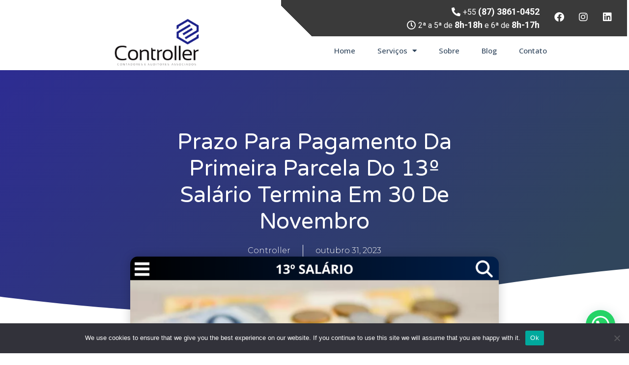

--- FILE ---
content_type: text/html; charset=UTF-8
request_url: https://controllerconsultores.com.br/prazo-para-pagamento-da-primeira-parcela-do-13o-salario-termina-em-30-de-novembro/
body_size: 22313
content:
<!doctype html>
<html lang="pt-BR">
<head>
	<meta charset="UTF-8">
	<meta name="viewport" content="width=device-width, initial-scale=1">
	<link rel="profile" href="https://gmpg.org/xfn/11">
	<title>Prazo para pagamento da primeira parcela do 13º salário termina em 30 de novembro &#8211; Controller Contabilidade</title>
<meta name='robots' content='max-image-preview:large' />
	<style>img:is([sizes="auto" i], [sizes^="auto," i]) { contain-intrinsic-size: 3000px 1500px }</style>
	<link rel="alternate" type="application/rss+xml" title="Feed para Controller Contabilidade &raquo;" href="https://controllerconsultores.com.br/feed/" />
<link rel="alternate" type="application/rss+xml" title="Feed de comentários para Controller Contabilidade &raquo;" href="https://controllerconsultores.com.br/comments/feed/" />
<link rel="alternate" type="application/rss+xml" title="Feed de comentários para Controller Contabilidade &raquo; Prazo para pagamento da primeira parcela do 13º salário termina em 30 de novembro" href="https://controllerconsultores.com.br/prazo-para-pagamento-da-primeira-parcela-do-13o-salario-termina-em-30-de-novembro/feed/" />
<script>
window._wpemojiSettings = {"baseUrl":"https:\/\/s.w.org\/images\/core\/emoji\/15.0.3\/72x72\/","ext":".png","svgUrl":"https:\/\/s.w.org\/images\/core\/emoji\/15.0.3\/svg\/","svgExt":".svg","source":{"concatemoji":"https:\/\/controllerconsultores.com.br\/wp-includes\/js\/wp-emoji-release.min.js?ver=6.7.4"}};
/*! This file is auto-generated */
!function(i,n){var o,s,e;function c(e){try{var t={supportTests:e,timestamp:(new Date).valueOf()};sessionStorage.setItem(o,JSON.stringify(t))}catch(e){}}function p(e,t,n){e.clearRect(0,0,e.canvas.width,e.canvas.height),e.fillText(t,0,0);var t=new Uint32Array(e.getImageData(0,0,e.canvas.width,e.canvas.height).data),r=(e.clearRect(0,0,e.canvas.width,e.canvas.height),e.fillText(n,0,0),new Uint32Array(e.getImageData(0,0,e.canvas.width,e.canvas.height).data));return t.every(function(e,t){return e===r[t]})}function u(e,t,n){switch(t){case"flag":return n(e,"\ud83c\udff3\ufe0f\u200d\u26a7\ufe0f","\ud83c\udff3\ufe0f\u200b\u26a7\ufe0f")?!1:!n(e,"\ud83c\uddfa\ud83c\uddf3","\ud83c\uddfa\u200b\ud83c\uddf3")&&!n(e,"\ud83c\udff4\udb40\udc67\udb40\udc62\udb40\udc65\udb40\udc6e\udb40\udc67\udb40\udc7f","\ud83c\udff4\u200b\udb40\udc67\u200b\udb40\udc62\u200b\udb40\udc65\u200b\udb40\udc6e\u200b\udb40\udc67\u200b\udb40\udc7f");case"emoji":return!n(e,"\ud83d\udc26\u200d\u2b1b","\ud83d\udc26\u200b\u2b1b")}return!1}function f(e,t,n){var r="undefined"!=typeof WorkerGlobalScope&&self instanceof WorkerGlobalScope?new OffscreenCanvas(300,150):i.createElement("canvas"),a=r.getContext("2d",{willReadFrequently:!0}),o=(a.textBaseline="top",a.font="600 32px Arial",{});return e.forEach(function(e){o[e]=t(a,e,n)}),o}function t(e){var t=i.createElement("script");t.src=e,t.defer=!0,i.head.appendChild(t)}"undefined"!=typeof Promise&&(o="wpEmojiSettingsSupports",s=["flag","emoji"],n.supports={everything:!0,everythingExceptFlag:!0},e=new Promise(function(e){i.addEventListener("DOMContentLoaded",e,{once:!0})}),new Promise(function(t){var n=function(){try{var e=JSON.parse(sessionStorage.getItem(o));if("object"==typeof e&&"number"==typeof e.timestamp&&(new Date).valueOf()<e.timestamp+604800&&"object"==typeof e.supportTests)return e.supportTests}catch(e){}return null}();if(!n){if("undefined"!=typeof Worker&&"undefined"!=typeof OffscreenCanvas&&"undefined"!=typeof URL&&URL.createObjectURL&&"undefined"!=typeof Blob)try{var e="postMessage("+f.toString()+"("+[JSON.stringify(s),u.toString(),p.toString()].join(",")+"));",r=new Blob([e],{type:"text/javascript"}),a=new Worker(URL.createObjectURL(r),{name:"wpTestEmojiSupports"});return void(a.onmessage=function(e){c(n=e.data),a.terminate(),t(n)})}catch(e){}c(n=f(s,u,p))}t(n)}).then(function(e){for(var t in e)n.supports[t]=e[t],n.supports.everything=n.supports.everything&&n.supports[t],"flag"!==t&&(n.supports.everythingExceptFlag=n.supports.everythingExceptFlag&&n.supports[t]);n.supports.everythingExceptFlag=n.supports.everythingExceptFlag&&!n.supports.flag,n.DOMReady=!1,n.readyCallback=function(){n.DOMReady=!0}}).then(function(){return e}).then(function(){var e;n.supports.everything||(n.readyCallback(),(e=n.source||{}).concatemoji?t(e.concatemoji):e.wpemoji&&e.twemoji&&(t(e.twemoji),t(e.wpemoji)))}))}((window,document),window._wpemojiSettings);
</script>
<style id='wp-emoji-styles-inline-css'>

	img.wp-smiley, img.emoji {
		display: inline !important;
		border: none !important;
		box-shadow: none !important;
		height: 1em !important;
		width: 1em !important;
		margin: 0 0.07em !important;
		vertical-align: -0.1em !important;
		background: none !important;
		padding: 0 !important;
	}
</style>
<link rel='stylesheet' id='wp-block-library-css' href='https://controllerconsultores.com.br/wp-includes/css/dist/block-library/style.min.css?ver=6.7.4' media='all' />
<style id='joinchat-button-style-inline-css'>
.wp-block-joinchat-button{border:none!important;text-align:center}.wp-block-joinchat-button figure{display:table;margin:0 auto;padding:0}.wp-block-joinchat-button figcaption{font:normal normal 400 .6em/2em var(--wp--preset--font-family--system-font,sans-serif);margin:0;padding:0}.wp-block-joinchat-button .joinchat-button__qr{background-color:#fff;border:6px solid #25d366;border-radius:30px;box-sizing:content-box;display:block;height:200px;margin:auto;overflow:hidden;padding:10px;width:200px}.wp-block-joinchat-button .joinchat-button__qr canvas,.wp-block-joinchat-button .joinchat-button__qr img{display:block;margin:auto}.wp-block-joinchat-button .joinchat-button__link{align-items:center;background-color:#25d366;border:6px solid #25d366;border-radius:30px;display:inline-flex;flex-flow:row nowrap;justify-content:center;line-height:1.25em;margin:0 auto;text-decoration:none}.wp-block-joinchat-button .joinchat-button__link:before{background:transparent var(--joinchat-ico) no-repeat center;background-size:100%;content:"";display:block;height:1.5em;margin:-.75em .75em -.75em 0;width:1.5em}.wp-block-joinchat-button figure+.joinchat-button__link{margin-top:10px}@media (orientation:landscape)and (min-height:481px),(orientation:portrait)and (min-width:481px){.wp-block-joinchat-button.joinchat-button--qr-only figure+.joinchat-button__link{display:none}}@media (max-width:480px),(orientation:landscape)and (max-height:480px){.wp-block-joinchat-button figure{display:none}}

</style>
<style id='global-styles-inline-css'>
:root{--wp--preset--aspect-ratio--square: 1;--wp--preset--aspect-ratio--4-3: 4/3;--wp--preset--aspect-ratio--3-4: 3/4;--wp--preset--aspect-ratio--3-2: 3/2;--wp--preset--aspect-ratio--2-3: 2/3;--wp--preset--aspect-ratio--16-9: 16/9;--wp--preset--aspect-ratio--9-16: 9/16;--wp--preset--color--black: #000000;--wp--preset--color--cyan-bluish-gray: #abb8c3;--wp--preset--color--white: #ffffff;--wp--preset--color--pale-pink: #f78da7;--wp--preset--color--vivid-red: #cf2e2e;--wp--preset--color--luminous-vivid-orange: #ff6900;--wp--preset--color--luminous-vivid-amber: #fcb900;--wp--preset--color--light-green-cyan: #7bdcb5;--wp--preset--color--vivid-green-cyan: #00d084;--wp--preset--color--pale-cyan-blue: #8ed1fc;--wp--preset--color--vivid-cyan-blue: #0693e3;--wp--preset--color--vivid-purple: #9b51e0;--wp--preset--gradient--vivid-cyan-blue-to-vivid-purple: linear-gradient(135deg,rgba(6,147,227,1) 0%,rgb(155,81,224) 100%);--wp--preset--gradient--light-green-cyan-to-vivid-green-cyan: linear-gradient(135deg,rgb(122,220,180) 0%,rgb(0,208,130) 100%);--wp--preset--gradient--luminous-vivid-amber-to-luminous-vivid-orange: linear-gradient(135deg,rgba(252,185,0,1) 0%,rgba(255,105,0,1) 100%);--wp--preset--gradient--luminous-vivid-orange-to-vivid-red: linear-gradient(135deg,rgba(255,105,0,1) 0%,rgb(207,46,46) 100%);--wp--preset--gradient--very-light-gray-to-cyan-bluish-gray: linear-gradient(135deg,rgb(238,238,238) 0%,rgb(169,184,195) 100%);--wp--preset--gradient--cool-to-warm-spectrum: linear-gradient(135deg,rgb(74,234,220) 0%,rgb(151,120,209) 20%,rgb(207,42,186) 40%,rgb(238,44,130) 60%,rgb(251,105,98) 80%,rgb(254,248,76) 100%);--wp--preset--gradient--blush-light-purple: linear-gradient(135deg,rgb(255,206,236) 0%,rgb(152,150,240) 100%);--wp--preset--gradient--blush-bordeaux: linear-gradient(135deg,rgb(254,205,165) 0%,rgb(254,45,45) 50%,rgb(107,0,62) 100%);--wp--preset--gradient--luminous-dusk: linear-gradient(135deg,rgb(255,203,112) 0%,rgb(199,81,192) 50%,rgb(65,88,208) 100%);--wp--preset--gradient--pale-ocean: linear-gradient(135deg,rgb(255,245,203) 0%,rgb(182,227,212) 50%,rgb(51,167,181) 100%);--wp--preset--gradient--electric-grass: linear-gradient(135deg,rgb(202,248,128) 0%,rgb(113,206,126) 100%);--wp--preset--gradient--midnight: linear-gradient(135deg,rgb(2,3,129) 0%,rgb(40,116,252) 100%);--wp--preset--font-size--small: 13px;--wp--preset--font-size--medium: 20px;--wp--preset--font-size--large: 36px;--wp--preset--font-size--x-large: 42px;--wp--preset--spacing--20: 0.44rem;--wp--preset--spacing--30: 0.67rem;--wp--preset--spacing--40: 1rem;--wp--preset--spacing--50: 1.5rem;--wp--preset--spacing--60: 2.25rem;--wp--preset--spacing--70: 3.38rem;--wp--preset--spacing--80: 5.06rem;--wp--preset--shadow--natural: 6px 6px 9px rgba(0, 0, 0, 0.2);--wp--preset--shadow--deep: 12px 12px 50px rgba(0, 0, 0, 0.4);--wp--preset--shadow--sharp: 6px 6px 0px rgba(0, 0, 0, 0.2);--wp--preset--shadow--outlined: 6px 6px 0px -3px rgba(255, 255, 255, 1), 6px 6px rgba(0, 0, 0, 1);--wp--preset--shadow--crisp: 6px 6px 0px rgba(0, 0, 0, 1);}:root { --wp--style--global--content-size: 800px;--wp--style--global--wide-size: 1200px; }:where(body) { margin: 0; }.wp-site-blocks > .alignleft { float: left; margin-right: 2em; }.wp-site-blocks > .alignright { float: right; margin-left: 2em; }.wp-site-blocks > .aligncenter { justify-content: center; margin-left: auto; margin-right: auto; }:where(.wp-site-blocks) > * { margin-block-start: 24px; margin-block-end: 0; }:where(.wp-site-blocks) > :first-child { margin-block-start: 0; }:where(.wp-site-blocks) > :last-child { margin-block-end: 0; }:root { --wp--style--block-gap: 24px; }:root :where(.is-layout-flow) > :first-child{margin-block-start: 0;}:root :where(.is-layout-flow) > :last-child{margin-block-end: 0;}:root :where(.is-layout-flow) > *{margin-block-start: 24px;margin-block-end: 0;}:root :where(.is-layout-constrained) > :first-child{margin-block-start: 0;}:root :where(.is-layout-constrained) > :last-child{margin-block-end: 0;}:root :where(.is-layout-constrained) > *{margin-block-start: 24px;margin-block-end: 0;}:root :where(.is-layout-flex){gap: 24px;}:root :where(.is-layout-grid){gap: 24px;}.is-layout-flow > .alignleft{float: left;margin-inline-start: 0;margin-inline-end: 2em;}.is-layout-flow > .alignright{float: right;margin-inline-start: 2em;margin-inline-end: 0;}.is-layout-flow > .aligncenter{margin-left: auto !important;margin-right: auto !important;}.is-layout-constrained > .alignleft{float: left;margin-inline-start: 0;margin-inline-end: 2em;}.is-layout-constrained > .alignright{float: right;margin-inline-start: 2em;margin-inline-end: 0;}.is-layout-constrained > .aligncenter{margin-left: auto !important;margin-right: auto !important;}.is-layout-constrained > :where(:not(.alignleft):not(.alignright):not(.alignfull)){max-width: var(--wp--style--global--content-size);margin-left: auto !important;margin-right: auto !important;}.is-layout-constrained > .alignwide{max-width: var(--wp--style--global--wide-size);}body .is-layout-flex{display: flex;}.is-layout-flex{flex-wrap: wrap;align-items: center;}.is-layout-flex > :is(*, div){margin: 0;}body .is-layout-grid{display: grid;}.is-layout-grid > :is(*, div){margin: 0;}body{padding-top: 0px;padding-right: 0px;padding-bottom: 0px;padding-left: 0px;}a:where(:not(.wp-element-button)){text-decoration: underline;}:root :where(.wp-element-button, .wp-block-button__link){background-color: #32373c;border-width: 0;color: #fff;font-family: inherit;font-size: inherit;line-height: inherit;padding: calc(0.667em + 2px) calc(1.333em + 2px);text-decoration: none;}.has-black-color{color: var(--wp--preset--color--black) !important;}.has-cyan-bluish-gray-color{color: var(--wp--preset--color--cyan-bluish-gray) !important;}.has-white-color{color: var(--wp--preset--color--white) !important;}.has-pale-pink-color{color: var(--wp--preset--color--pale-pink) !important;}.has-vivid-red-color{color: var(--wp--preset--color--vivid-red) !important;}.has-luminous-vivid-orange-color{color: var(--wp--preset--color--luminous-vivid-orange) !important;}.has-luminous-vivid-amber-color{color: var(--wp--preset--color--luminous-vivid-amber) !important;}.has-light-green-cyan-color{color: var(--wp--preset--color--light-green-cyan) !important;}.has-vivid-green-cyan-color{color: var(--wp--preset--color--vivid-green-cyan) !important;}.has-pale-cyan-blue-color{color: var(--wp--preset--color--pale-cyan-blue) !important;}.has-vivid-cyan-blue-color{color: var(--wp--preset--color--vivid-cyan-blue) !important;}.has-vivid-purple-color{color: var(--wp--preset--color--vivid-purple) !important;}.has-black-background-color{background-color: var(--wp--preset--color--black) !important;}.has-cyan-bluish-gray-background-color{background-color: var(--wp--preset--color--cyan-bluish-gray) !important;}.has-white-background-color{background-color: var(--wp--preset--color--white) !important;}.has-pale-pink-background-color{background-color: var(--wp--preset--color--pale-pink) !important;}.has-vivid-red-background-color{background-color: var(--wp--preset--color--vivid-red) !important;}.has-luminous-vivid-orange-background-color{background-color: var(--wp--preset--color--luminous-vivid-orange) !important;}.has-luminous-vivid-amber-background-color{background-color: var(--wp--preset--color--luminous-vivid-amber) !important;}.has-light-green-cyan-background-color{background-color: var(--wp--preset--color--light-green-cyan) !important;}.has-vivid-green-cyan-background-color{background-color: var(--wp--preset--color--vivid-green-cyan) !important;}.has-pale-cyan-blue-background-color{background-color: var(--wp--preset--color--pale-cyan-blue) !important;}.has-vivid-cyan-blue-background-color{background-color: var(--wp--preset--color--vivid-cyan-blue) !important;}.has-vivid-purple-background-color{background-color: var(--wp--preset--color--vivid-purple) !important;}.has-black-border-color{border-color: var(--wp--preset--color--black) !important;}.has-cyan-bluish-gray-border-color{border-color: var(--wp--preset--color--cyan-bluish-gray) !important;}.has-white-border-color{border-color: var(--wp--preset--color--white) !important;}.has-pale-pink-border-color{border-color: var(--wp--preset--color--pale-pink) !important;}.has-vivid-red-border-color{border-color: var(--wp--preset--color--vivid-red) !important;}.has-luminous-vivid-orange-border-color{border-color: var(--wp--preset--color--luminous-vivid-orange) !important;}.has-luminous-vivid-amber-border-color{border-color: var(--wp--preset--color--luminous-vivid-amber) !important;}.has-light-green-cyan-border-color{border-color: var(--wp--preset--color--light-green-cyan) !important;}.has-vivid-green-cyan-border-color{border-color: var(--wp--preset--color--vivid-green-cyan) !important;}.has-pale-cyan-blue-border-color{border-color: var(--wp--preset--color--pale-cyan-blue) !important;}.has-vivid-cyan-blue-border-color{border-color: var(--wp--preset--color--vivid-cyan-blue) !important;}.has-vivid-purple-border-color{border-color: var(--wp--preset--color--vivid-purple) !important;}.has-vivid-cyan-blue-to-vivid-purple-gradient-background{background: var(--wp--preset--gradient--vivid-cyan-blue-to-vivid-purple) !important;}.has-light-green-cyan-to-vivid-green-cyan-gradient-background{background: var(--wp--preset--gradient--light-green-cyan-to-vivid-green-cyan) !important;}.has-luminous-vivid-amber-to-luminous-vivid-orange-gradient-background{background: var(--wp--preset--gradient--luminous-vivid-amber-to-luminous-vivid-orange) !important;}.has-luminous-vivid-orange-to-vivid-red-gradient-background{background: var(--wp--preset--gradient--luminous-vivid-orange-to-vivid-red) !important;}.has-very-light-gray-to-cyan-bluish-gray-gradient-background{background: var(--wp--preset--gradient--very-light-gray-to-cyan-bluish-gray) !important;}.has-cool-to-warm-spectrum-gradient-background{background: var(--wp--preset--gradient--cool-to-warm-spectrum) !important;}.has-blush-light-purple-gradient-background{background: var(--wp--preset--gradient--blush-light-purple) !important;}.has-blush-bordeaux-gradient-background{background: var(--wp--preset--gradient--blush-bordeaux) !important;}.has-luminous-dusk-gradient-background{background: var(--wp--preset--gradient--luminous-dusk) !important;}.has-pale-ocean-gradient-background{background: var(--wp--preset--gradient--pale-ocean) !important;}.has-electric-grass-gradient-background{background: var(--wp--preset--gradient--electric-grass) !important;}.has-midnight-gradient-background{background: var(--wp--preset--gradient--midnight) !important;}.has-small-font-size{font-size: var(--wp--preset--font-size--small) !important;}.has-medium-font-size{font-size: var(--wp--preset--font-size--medium) !important;}.has-large-font-size{font-size: var(--wp--preset--font-size--large) !important;}.has-x-large-font-size{font-size: var(--wp--preset--font-size--x-large) !important;}
:root :where(.wp-block-pullquote){font-size: 1.5em;line-height: 1.6;}
</style>
<link rel='stylesheet' id='contact-form-7-css' href='https://controllerconsultores.com.br/wp-content/plugins/contact-form-7/includes/css/styles.css?ver=5.9.8' media='all' />
<link rel='stylesheet' id='cookie-notice-front-css' href='https://controllerconsultores.com.br/wp-content/plugins/cookie-notice/css/front.min.css?ver=2.5.5' media='all' />
<link rel='stylesheet' id='cresta-posts-box-style-css' href='https://controllerconsultores.com.br/wp-content/plugins/cresta-posts-box/css/cresta-posts-box-style.min.css?ver=1.3.5' media='all' />
<link rel='stylesheet' id='ez-toc-css' href='https://controllerconsultores.com.br/wp-content/plugins/easy-table-of-contents/assets/css/screen.min.css?ver=2.0.72' media='all' />
<style id='ez-toc-inline-css'>
div#ez-toc-container .ez-toc-title {font-size: 120%;}div#ez-toc-container .ez-toc-title {font-weight: 500;}div#ez-toc-container ul li {font-size: 95%;}div#ez-toc-container ul li {font-weight: 500;}div#ez-toc-container nav ul ul li {font-size: 90%;}
</style>
<link rel='stylesheet' id='hello-elementor-css' href='https://controllerconsultores.com.br/wp-content/themes/hello-elementor/style.min.css?ver=3.3.0' media='all' />
<link rel='stylesheet' id='hello-elementor-theme-style-css' href='https://controllerconsultores.com.br/wp-content/themes/hello-elementor/theme.min.css?ver=3.3.0' media='all' />
<link rel='stylesheet' id='hello-elementor-header-footer-css' href='https://controllerconsultores.com.br/wp-content/themes/hello-elementor/header-footer.min.css?ver=3.3.0' media='all' />
<link rel='stylesheet' id='elementor-frontend-css' href='https://controllerconsultores.com.br/wp-content/plugins/elementor/assets/css/frontend.min.css?ver=3.26.0' media='all' />
<link rel='stylesheet' id='widget-icon-list-css' href='https://controllerconsultores.com.br/wp-content/plugins/elementor/assets/css/widget-icon-list.min.css?ver=3.26.0' media='all' />
<link rel='stylesheet' id='e-animation-grow-css' href='https://controllerconsultores.com.br/wp-content/plugins/elementor/assets/lib/animations/styles/e-animation-grow.min.css?ver=3.26.0' media='all' />
<link rel='stylesheet' id='widget-social-icons-css' href='https://controllerconsultores.com.br/wp-content/plugins/elementor/assets/css/widget-social-icons.min.css?ver=3.26.0' media='all' />
<link rel='stylesheet' id='e-apple-webkit-css' href='https://controllerconsultores.com.br/wp-content/plugins/elementor/assets/css/conditionals/apple-webkit.min.css?ver=3.26.0' media='all' />
<link rel='stylesheet' id='widget-image-css' href='https://controllerconsultores.com.br/wp-content/plugins/elementor/assets/css/widget-image.min.css?ver=3.26.0' media='all' />
<link rel='stylesheet' id='widget-nav-menu-css' href='https://controllerconsultores.com.br/wp-content/plugins/elementor-pro/assets/css/widget-nav-menu.min.css?ver=3.26.1' media='all' />
<link rel='stylesheet' id='e-animation-fadeIn-css' href='https://controllerconsultores.com.br/wp-content/plugins/elementor/assets/lib/animations/styles/fadeIn.min.css?ver=3.26.0' media='all' />
<link rel='stylesheet' id='widget-heading-css' href='https://controllerconsultores.com.br/wp-content/plugins/elementor/assets/css/widget-heading.min.css?ver=3.26.0' media='all' />
<link rel='stylesheet' id='e-animation-pulse-shrink-css' href='https://controllerconsultores.com.br/wp-content/plugins/elementor/assets/lib/animations/styles/e-animation-pulse-shrink.min.css?ver=3.26.0' media='all' />
<link rel='stylesheet' id='widget-form-css' href='https://controllerconsultores.com.br/wp-content/plugins/elementor-pro/assets/css/widget-form.min.css?ver=3.26.1' media='all' />
<link rel='stylesheet' id='e-animation-tada-css' href='https://controllerconsultores.com.br/wp-content/plugins/elementor/assets/lib/animations/styles/tada.min.css?ver=3.26.0' media='all' />
<link rel='stylesheet' id='widget-spacer-css' href='https://controllerconsultores.com.br/wp-content/plugins/elementor/assets/css/widget-spacer.min.css?ver=3.26.0' media='all' />
<link rel='stylesheet' id='widget-post-info-css' href='https://controllerconsultores.com.br/wp-content/plugins/elementor-pro/assets/css/widget-post-info.min.css?ver=3.26.1' media='all' />
<link rel='stylesheet' id='elementor-icons-shared-0-css' href='https://controllerconsultores.com.br/wp-content/plugins/elementor/assets/lib/font-awesome/css/fontawesome.min.css?ver=5.15.3' media='all' />
<link rel='stylesheet' id='elementor-icons-fa-regular-css' href='https://controllerconsultores.com.br/wp-content/plugins/elementor/assets/lib/font-awesome/css/regular.min.css?ver=5.15.3' media='all' />
<link rel='stylesheet' id='elementor-icons-fa-solid-css' href='https://controllerconsultores.com.br/wp-content/plugins/elementor/assets/lib/font-awesome/css/solid.min.css?ver=5.15.3' media='all' />
<link rel='stylesheet' id='e-shapes-css' href='https://controllerconsultores.com.br/wp-content/plugins/elementor/assets/css/conditionals/shapes.min.css?ver=3.26.0' media='all' />
<link rel='stylesheet' id='widget-share-buttons-css' href='https://controllerconsultores.com.br/wp-content/plugins/elementor-pro/assets/css/widget-share-buttons.min.css?ver=3.26.1' media='all' />
<link rel='stylesheet' id='elementor-icons-fa-brands-css' href='https://controllerconsultores.com.br/wp-content/plugins/elementor/assets/lib/font-awesome/css/brands.min.css?ver=5.15.3' media='all' />
<link rel='stylesheet' id='widget-post-navigation-css' href='https://controllerconsultores.com.br/wp-content/plugins/elementor-pro/assets/css/widget-post-navigation.min.css?ver=3.26.1' media='all' />
<link rel='stylesheet' id='widget-divider-css' href='https://controllerconsultores.com.br/wp-content/plugins/elementor/assets/css/widget-divider.min.css?ver=3.26.0' media='all' />
<link rel='stylesheet' id='widget-posts-css' href='https://controllerconsultores.com.br/wp-content/plugins/elementor-pro/assets/css/widget-posts.min.css?ver=3.26.1' media='all' />
<link rel='stylesheet' id='elementor-icons-css' href='https://controllerconsultores.com.br/wp-content/plugins/elementor/assets/lib/eicons/css/elementor-icons.min.css?ver=5.34.0' media='all' />
<link rel='stylesheet' id='elementor-post-614-css' href='https://controllerconsultores.com.br/wp-content/uploads/elementor/css/post-614.css?ver=1768661727' media='all' />
<link rel='stylesheet' id='font-awesome-5-all-css' href='https://controllerconsultores.com.br/wp-content/plugins/elementor/assets/lib/font-awesome/css/all.min.css?ver=3.26.0' media='all' />
<link rel='stylesheet' id='font-awesome-4-shim-css' href='https://controllerconsultores.com.br/wp-content/plugins/elementor/assets/lib/font-awesome/css/v4-shims.min.css?ver=3.26.0' media='all' />
<link rel='stylesheet' id='elementor-post-39-css' href='https://controllerconsultores.com.br/wp-content/uploads/elementor/css/post-39.css?ver=1768661728' media='all' />
<link rel='stylesheet' id='elementor-post-52-css' href='https://controllerconsultores.com.br/wp-content/uploads/elementor/css/post-52.css?ver=1768661728' media='all' />
<link rel='stylesheet' id='elementor-post-509-css' href='https://controllerconsultores.com.br/wp-content/uploads/elementor/css/post-509.css?ver=1768661836' media='all' />
<style id='akismet-widget-style-inline-css'>

			.a-stats {
				--akismet-color-mid-green: #357b49;
				--akismet-color-white: #fff;
				--akismet-color-light-grey: #f6f7f7;

				max-width: 350px;
				width: auto;
			}

			.a-stats * {
				all: unset;
				box-sizing: border-box;
			}

			.a-stats strong {
				font-weight: 600;
			}

			.a-stats a.a-stats__link,
			.a-stats a.a-stats__link:visited,
			.a-stats a.a-stats__link:active {
				background: var(--akismet-color-mid-green);
				border: none;
				box-shadow: none;
				border-radius: 8px;
				color: var(--akismet-color-white);
				cursor: pointer;
				display: block;
				font-family: -apple-system, BlinkMacSystemFont, 'Segoe UI', 'Roboto', 'Oxygen-Sans', 'Ubuntu', 'Cantarell', 'Helvetica Neue', sans-serif;
				font-weight: 500;
				padding: 12px;
				text-align: center;
				text-decoration: none;
				transition: all 0.2s ease;
			}

			/* Extra specificity to deal with TwentyTwentyOne focus style */
			.widget .a-stats a.a-stats__link:focus {
				background: var(--akismet-color-mid-green);
				color: var(--akismet-color-white);
				text-decoration: none;
			}

			.a-stats a.a-stats__link:hover {
				filter: brightness(110%);
				box-shadow: 0 4px 12px rgba(0, 0, 0, 0.06), 0 0 2px rgba(0, 0, 0, 0.16);
			}

			.a-stats .count {
				color: var(--akismet-color-white);
				display: block;
				font-size: 1.5em;
				line-height: 1.4;
				padding: 0 13px;
				white-space: nowrap;
			}
		
</style>
<link rel='stylesheet' id='joinchat-css' href='https://controllerconsultores.com.br/wp-content/plugins/creame-whatsapp-me/public/css/joinchat-btn.min.css?ver=5.0.15' media='all' />
<link rel='stylesheet' id='google-fonts-1-css' href='https://fonts.googleapis.com/css?family=Inter%3A100%2C100italic%2C200%2C200italic%2C300%2C300italic%2C400%2C400italic%2C500%2C500italic%2C600%2C600italic%2C700%2C700italic%2C800%2C800italic%2C900%2C900italic%7CRoboto%3A100%2C100italic%2C200%2C200italic%2C300%2C300italic%2C400%2C400italic%2C500%2C500italic%2C600%2C600italic%2C700%2C700italic%2C800%2C800italic%2C900%2C900italic%7COpen+Sans%3A100%2C100italic%2C200%2C200italic%2C300%2C300italic%2C400%2C400italic%2C500%2C500italic%2C600%2C600italic%2C700%2C700italic%2C800%2C800italic%2C900%2C900italic%7CNunito%3A100%2C100italic%2C200%2C200italic%2C300%2C300italic%2C400%2C400italic%2C500%2C500italic%2C600%2C600italic%2C700%2C700italic%2C800%2C800italic%2C900%2C900italic%7CVarela+Round%3A100%2C100italic%2C200%2C200italic%2C300%2C300italic%2C400%2C400italic%2C500%2C500italic%2C600%2C600italic%2C700%2C700italic%2C800%2C800italic%2C900%2C900italic%7CMontserrat%3A100%2C100italic%2C200%2C200italic%2C300%2C300italic%2C400%2C400italic%2C500%2C500italic%2C600%2C600italic%2C700%2C700italic%2C800%2C800italic%2C900%2C900italic%7CRubik%3A100%2C100italic%2C200%2C200italic%2C300%2C300italic%2C400%2C400italic%2C500%2C500italic%2C600%2C600italic%2C700%2C700italic%2C800%2C800italic%2C900%2C900italic&#038;display=auto&#038;ver=6.7.4' media='all' />
<link rel="preconnect" href="https://fonts.gstatic.com/" crossorigin><script id="cookie-notice-front-js-before">
var cnArgs = {"ajaxUrl":"https:\/\/controllerconsultores.com.br\/wp-admin\/admin-ajax.php","nonce":"8d48be9c97","hideEffect":"fade","position":"bottom","onScroll":false,"onScrollOffset":100,"onClick":false,"cookieName":"cookie_notice_accepted","cookieTime":2592000,"cookieTimeRejected":2592000,"globalCookie":false,"redirection":false,"cache":false,"revokeCookies":false,"revokeCookiesOpt":"automatic"};
</script>
<script src="https://controllerconsultores.com.br/wp-content/plugins/cookie-notice/js/front.min.js?ver=2.5.5" id="cookie-notice-front-js"></script>
<script src="https://controllerconsultores.com.br/wp-includes/js/jquery/jquery.min.js?ver=3.7.1" id="jquery-core-js"></script>
<script src="https://controllerconsultores.com.br/wp-includes/js/jquery/jquery-migrate.min.js?ver=3.4.1" id="jquery-migrate-js"></script>
<script src="https://controllerconsultores.com.br/wp-content/plugins/elementor/assets/lib/font-awesome/js/v4-shims.min.js?ver=3.26.0" id="font-awesome-4-shim-js"></script>
<link rel="https://api.w.org/" href="https://controllerconsultores.com.br/wp-json/" /><link rel="alternate" title="JSON" type="application/json" href="https://controllerconsultores.com.br/wp-json/wp/v2/posts/12237" /><link rel="EditURI" type="application/rsd+xml" title="RSD" href="https://controllerconsultores.com.br/xmlrpc.php?rsd" />
<meta name="generator" content="WordPress 6.7.4" />
<link rel="canonical" href="https://controllerconsultores.com.br/prazo-para-pagamento-da-primeira-parcela-do-13o-salario-termina-em-30-de-novembro/" />
<link rel='shortlink' href='https://controllerconsultores.com.br/?p=12237' />
<link rel="alternate" title="oEmbed (JSON)" type="application/json+oembed" href="https://controllerconsultores.com.br/wp-json/oembed/1.0/embed?url=https%3A%2F%2Fcontrollerconsultores.com.br%2Fprazo-para-pagamento-da-primeira-parcela-do-13o-salario-termina-em-30-de-novembro%2F" />
<link rel="alternate" title="oEmbed (XML)" type="text/xml+oembed" href="https://controllerconsultores.com.br/wp-json/oembed/1.0/embed?url=https%3A%2F%2Fcontrollerconsultores.com.br%2Fprazo-para-pagamento-da-primeira-parcela-do-13o-salario-termina-em-30-de-novembro%2F&#038;format=xml" />
<style id='cresta-posts-box-inline-css'>
				.crestaBoxImage {height: 80px; }
				.crestaBoxImage img {width: 80px; }
				
				.crestaPostsBox.show {box-shadow: 0 0 3px rgba(0, 0, 0, 0.2);}
				
				.crestaPostsBox { width: 380px; right: -380px; bottom: 10%; z-index: 99; font-size: 18px; line-height: 20px; transition: right .5s ease-in-out; }
				.crestaPostsBox.show {right: 0px;}
				@media all and (max-width: 767px) {
					.crestaPostsBox {right: -100%;}
					.crestaPostsBox.show {right: 0px;}
				}
			</style><meta name="generator" content="Elementor 3.26.0; features: additional_custom_breakpoints, e_element_cache; settings: css_print_method-external, google_font-enabled, font_display-auto">
<!-- Google Tag Manager -->
<script>(function(w,d,s,l,i){w[l]=w[l]||[];w[l].push({'gtm.start':
new Date().getTime(),event:'gtm.js'});var f=d.getElementsByTagName(s)[0],
j=d.createElement(s),dl=l!='dataLayer'?'&l='+l:'';j.async=true;j.src=
'https://www.googletagmanager.com/gtm.js?id='+i+dl;f.parentNode.insertBefore(j,f);
})(window,document,'script','dataLayer','GTM-WQQXGWDF');</script>
<!-- End Google Tag Manager -->
<!-- Meta Pixel Code -->
<script>
!function(f,b,e,v,n,t,s)
{if(f.fbq)return;n=f.fbq=function(){n.callMethod?
n.callMethod.apply(n,arguments):n.queue.push(arguments)};
if(!f._fbq)f._fbq=n;n.push=n;n.loaded=!0;n.version='2.0';
n.queue=[];t=b.createElement(e);t.async=!0;
t.src=v;s=b.getElementsByTagName(e)[0];
s.parentNode.insertBefore(t,s)}(window, document,'script',
'https://connect.facebook.net/en_US/fbevents.js');
fbq('init', '3087681521369671');
fbq('track', 'PageView');
</script>
<noscript><img height="1" width="1" style="display:none"
src="https://www.facebook.com/tr?id=3087681521369671&ev=PageView&noscript=1"
/></noscript>
<!-- End Meta Pixel Code -->
			<style>
				.e-con.e-parent:nth-of-type(n+4):not(.e-lazyloaded):not(.e-no-lazyload),
				.e-con.e-parent:nth-of-type(n+4):not(.e-lazyloaded):not(.e-no-lazyload) * {
					background-image: none !important;
				}
				@media screen and (max-height: 1024px) {
					.e-con.e-parent:nth-of-type(n+3):not(.e-lazyloaded):not(.e-no-lazyload),
					.e-con.e-parent:nth-of-type(n+3):not(.e-lazyloaded):not(.e-no-lazyload) * {
						background-image: none !important;
					}
				}
				@media screen and (max-height: 640px) {
					.e-con.e-parent:nth-of-type(n+2):not(.e-lazyloaded):not(.e-no-lazyload),
					.e-con.e-parent:nth-of-type(n+2):not(.e-lazyloaded):not(.e-no-lazyload) * {
						background-image: none !important;
					}
				}
			</style>
			<link rel="icon" href="https://controllerconsultores.com.br/wp-content/uploads/2020/07/cropped-favicon-Controller-32x32.png" sizes="32x32" />
<link rel="icon" href="https://controllerconsultores.com.br/wp-content/uploads/2020/07/cropped-favicon-Controller-192x192.png" sizes="192x192" />
<link rel="apple-touch-icon" href="https://controllerconsultores.com.br/wp-content/uploads/2020/07/cropped-favicon-Controller-180x180.png" />
<meta name="msapplication-TileImage" content="https://controllerconsultores.com.br/wp-content/uploads/2020/07/cropped-favicon-Controller-270x270.png" />
</head>
<body class="post-template-default single single-post postid-12237 single-format-standard wp-custom-logo wp-embed-responsive cookies-not-set theme-default elementor-default elementor-kit-614 elementor-page-509">

<!-- Google Tag Manager (noscript) -->
<noscript><iframe src="https://www.googletagmanager.com/ns.html?id=GTM-WQQXGWDF"
height="0" width="0" style="display:none;visibility:hidden"></iframe></noscript>
<!-- End Google Tag Manager (noscript) -->

<a class="skip-link screen-reader-text" href="#content">Ir para o conteúdo</a>

		<div data-elementor-type="header" data-elementor-id="39" class="elementor elementor-39 elementor-location-header" data-elementor-post-type="elementor_library">
					<section class="elementor-section elementor-top-section elementor-element elementor-element-68d3125 elementor-section-stretched elementor-section-full_width elementor-hidden-tablet elementor-hidden-phone elementor-section-height-default elementor-section-height-default" data-id="68d3125" data-element_type="section" data-settings="{&quot;stretch_section&quot;:&quot;section-stretched&quot;}">
						<div class="elementor-container elementor-column-gap-default">
					<div class="elementor-column elementor-col-33 elementor-top-column elementor-element elementor-element-b3dda15" data-id="b3dda15" data-element_type="column" data-settings="{&quot;background_background&quot;:&quot;classic&quot;}">
			<div class="elementor-widget-wrap">
					<div class="elementor-background-overlay"></div>
							</div>
		</div>
				<div class="elementor-column elementor-col-33 elementor-top-column elementor-element elementor-element-dd1309d" data-id="dd1309d" data-element_type="column" data-settings="{&quot;background_background&quot;:&quot;gradient&quot;}">
			<div class="elementor-widget-wrap elementor-element-populated">
						<div class="elementor-element elementor-element-f96739f elementor-icon-list--layout-inline elementor-align-right elementor-list-item-link-full_width elementor-widget elementor-widget-icon-list" data-id="f96739f" data-element_type="widget" data-widget_type="icon-list.default">
				<div class="elementor-widget-container">
							<ul class="elementor-icon-list-items elementor-inline-items">
							<li class="elementor-icon-list-item elementor-inline-item">
											<span class="elementor-icon-list-icon">
							<i aria-hidden="true" class="fas fa-phone-alt"></i>						</span>
										<span class="elementor-icon-list-text"><a href="tel:8738610452">+55<span style="font-weight: bold; font-size: 18px;"> (87) 3861-0452</span></a></span>
									</li>
								<li class="elementor-icon-list-item elementor-inline-item">
											<span class="elementor-icon-list-icon">
							<i aria-hidden="true" class="far fa-clock"></i>						</span>
										<span class="elementor-icon-list-text"><span style="color:white;">2ª a 5ª de</span><span style="font-weight: bold; font-size: 18px; color:white"> 8h-18h</span><span style="color:white;"> e 6ª de</span><span style="font-weight: bold; font-size: 18px; color:white"> 8h-17h</span></span>
									</li>
						</ul>
						</div>
				</div>
					</div>
		</div>
				<div class="elementor-column elementor-col-33 elementor-top-column elementor-element elementor-element-270ba02" data-id="270ba02" data-element_type="column" data-settings="{&quot;background_background&quot;:&quot;classic&quot;}">
			<div class="elementor-widget-wrap elementor-element-populated">
						<div class="elementor-element elementor-element-799782c e-grid-align-left elementor-shape-rounded elementor-grid-0 elementor-widget elementor-widget-social-icons" data-id="799782c" data-element_type="widget" data-widget_type="social-icons.default">
				<div class="elementor-widget-container">
							<div class="elementor-social-icons-wrapper elementor-grid">
							<span class="elementor-grid-item">
					<a class="elementor-icon elementor-social-icon elementor-social-icon-facebook elementor-animation-grow elementor-repeater-item-19003ac" href="https://www.facebook.com/controllercontadores" target="_blank">
						<span class="elementor-screen-only">Facebook</span>
						<i class="fab fa-facebook"></i>					</a>
				</span>
							<span class="elementor-grid-item">
					<a class="elementor-icon elementor-social-icon elementor-social-icon-instagram elementor-animation-grow elementor-repeater-item-d2f7896" href="https://www.instagram.com/controlleroficial/" target="_blank">
						<span class="elementor-screen-only">Instagram</span>
						<i class="fab fa-instagram"></i>					</a>
				</span>
							<span class="elementor-grid-item">
					<a class="elementor-icon elementor-social-icon elementor-social-icon-linkedin elementor-animation-grow elementor-repeater-item-d3583e2" href="https://www.linkedin.com/company/controller-contadores-e-auditores-associados/" target="_blank">
						<span class="elementor-screen-only">Linkedin</span>
						<i class="fab fa-linkedin"></i>					</a>
				</span>
					</div>
						</div>
				</div>
					</div>
		</div>
					</div>
		</section>
				<section class="elementor-section elementor-top-section elementor-element elementor-element-380e7302 elementor-section-stretched elementor-section-boxed elementor-section-height-default elementor-section-height-default" data-id="380e7302" data-element_type="section" data-settings="{&quot;sticky&quot;:&quot;top&quot;,&quot;background_background&quot;:&quot;classic&quot;,&quot;stretch_section&quot;:&quot;section-stretched&quot;,&quot;sticky_on&quot;:[&quot;desktop&quot;,&quot;tablet&quot;,&quot;mobile&quot;],&quot;sticky_offset&quot;:0,&quot;sticky_effects_offset&quot;:0,&quot;sticky_anchor_link_offset&quot;:0}">
						<div class="elementor-container elementor-column-gap-default">
					<div class="elementor-column elementor-col-50 elementor-top-column elementor-element elementor-element-1fb16de9" data-id="1fb16de9" data-element_type="column">
			<div class="elementor-widget-wrap elementor-element-populated">
						<div class="elementor-element elementor-element-4317bf19 elementor-widget elementor-widget-image" data-id="4317bf19" data-element_type="widget" data-widget_type="image.default">
				<div class="elementor-widget-container">
																<a href="https://controllerconsultores.com.br">
							<img width="233" height="133" src="https://controllerconsultores.com.br/wp-content/uploads/2020/04/logo-Controller-233x133px.png" class="attachment-large size-large wp-image-663" alt="Contabilidade e Auditoria em Petrolina - PE | Controller" />								</a>
															</div>
				</div>
					</div>
		</div>
				<div class="elementor-column elementor-col-50 elementor-top-column elementor-element elementor-element-2a542f39" data-id="2a542f39" data-element_type="column">
			<div class="elementor-widget-wrap elementor-element-populated">
						<div class="elementor-element elementor-element-26c050b5 elementor-nav-menu--stretch elementor-nav-menu__text-align-center elementor-nav-menu__align-end elementor-nav-menu--dropdown-tablet elementor-nav-menu--toggle elementor-nav-menu--burger elementor-widget elementor-widget-nav-menu" data-id="26c050b5" data-element_type="widget" data-settings="{&quot;full_width&quot;:&quot;stretch&quot;,&quot;layout&quot;:&quot;horizontal&quot;,&quot;submenu_icon&quot;:{&quot;value&quot;:&quot;&lt;i class=\&quot;fas fa-caret-down\&quot;&gt;&lt;\/i&gt;&quot;,&quot;library&quot;:&quot;fa-solid&quot;},&quot;toggle&quot;:&quot;burger&quot;}" data-widget_type="nav-menu.default">
				<div class="elementor-widget-container">
								<nav aria-label="Menu" class="elementor-nav-menu--main elementor-nav-menu__container elementor-nav-menu--layout-horizontal e--pointer-text e--animation-none">
				<ul id="menu-1-26c050b5" class="elementor-nav-menu"><li class="menu-item menu-item-type-post_type menu-item-object-page menu-item-home menu-item-76"><a href="https://controllerconsultores.com.br/" class="elementor-item">Home</a></li>
<li class="menu-item menu-item-type-custom menu-item-object-custom menu-item-has-children menu-item-355"><a href="#" class="elementor-item elementor-item-anchor">Serviços</a>
<ul class="sub-menu elementor-nav-menu--dropdown">
	<li class="menu-item menu-item-type-post_type menu-item-object-page menu-item-361"><a href="https://controllerconsultores.com.br/contabilidade-online/" class="elementor-sub-item">Contabilidade</a></li>
	<li class="menu-item menu-item-type-post_type menu-item-object-page menu-item-321"><a href="https://controllerconsultores.com.br/servico-tributario/" class="elementor-sub-item">Tributário</a></li>
	<li class="menu-item menu-item-type-post_type menu-item-object-page menu-item-813"><a href="https://controllerconsultores.com.br/servico-trabalhista/" class="elementor-sub-item">Trabalhista</a></li>
	<li class="menu-item menu-item-type-post_type menu-item-object-page menu-item-849"><a href="https://controllerconsultores.com.br/auditoria/" class="elementor-sub-item">Auditoria</a></li>
	<li class="menu-item menu-item-type-post_type menu-item-object-page menu-item-862"><a href="https://controllerconsultores.com.br/consultoria-empresarial/" class="elementor-sub-item">Consultoria</a></li>
	<li class="menu-item menu-item-type-post_type menu-item-object-page menu-item-868"><a href="https://controllerconsultores.com.br/bpo-financeiro/" class="elementor-sub-item">BPO Financeiro</a></li>
	<li class="menu-item menu-item-type-custom menu-item-object-custom menu-item-11967"><a href="https://controllerconsultores.com.br/aberturadeempresa/" class="elementor-sub-item">Abertura de Empresa</a></li>
</ul>
</li>
<li class="menu-item menu-item-type-post_type menu-item-object-page menu-item-287"><a href="https://controllerconsultores.com.br/contabilidade/" class="elementor-item">Sobre</a></li>
<li class="menu-item menu-item-type-post_type menu-item-object-page current_page_parent menu-item-77"><a href="https://controllerconsultores.com.br/blog/" class="elementor-item">Blog</a></li>
<li class="menu-item menu-item-type-post_type menu-item-object-page menu-item-273"><a href="https://controllerconsultores.com.br/escritorio-de-contabilidade/" class="elementor-item">Contato</a></li>
</ul>			</nav>
					<div class="elementor-menu-toggle" role="button" tabindex="0" aria-label="Menu Toggle" aria-expanded="false">
			<i aria-hidden="true" role="presentation" class="elementor-menu-toggle__icon--open eicon-menu-bar"></i><i aria-hidden="true" role="presentation" class="elementor-menu-toggle__icon--close eicon-close"></i>		</div>
					<nav class="elementor-nav-menu--dropdown elementor-nav-menu__container" aria-hidden="true">
				<ul id="menu-2-26c050b5" class="elementor-nav-menu"><li class="menu-item menu-item-type-post_type menu-item-object-page menu-item-home menu-item-76"><a href="https://controllerconsultores.com.br/" class="elementor-item" tabindex="-1">Home</a></li>
<li class="menu-item menu-item-type-custom menu-item-object-custom menu-item-has-children menu-item-355"><a href="#" class="elementor-item elementor-item-anchor" tabindex="-1">Serviços</a>
<ul class="sub-menu elementor-nav-menu--dropdown">
	<li class="menu-item menu-item-type-post_type menu-item-object-page menu-item-361"><a href="https://controllerconsultores.com.br/contabilidade-online/" class="elementor-sub-item" tabindex="-1">Contabilidade</a></li>
	<li class="menu-item menu-item-type-post_type menu-item-object-page menu-item-321"><a href="https://controllerconsultores.com.br/servico-tributario/" class="elementor-sub-item" tabindex="-1">Tributário</a></li>
	<li class="menu-item menu-item-type-post_type menu-item-object-page menu-item-813"><a href="https://controllerconsultores.com.br/servico-trabalhista/" class="elementor-sub-item" tabindex="-1">Trabalhista</a></li>
	<li class="menu-item menu-item-type-post_type menu-item-object-page menu-item-849"><a href="https://controllerconsultores.com.br/auditoria/" class="elementor-sub-item" tabindex="-1">Auditoria</a></li>
	<li class="menu-item menu-item-type-post_type menu-item-object-page menu-item-862"><a href="https://controllerconsultores.com.br/consultoria-empresarial/" class="elementor-sub-item" tabindex="-1">Consultoria</a></li>
	<li class="menu-item menu-item-type-post_type menu-item-object-page menu-item-868"><a href="https://controllerconsultores.com.br/bpo-financeiro/" class="elementor-sub-item" tabindex="-1">BPO Financeiro</a></li>
	<li class="menu-item menu-item-type-custom menu-item-object-custom menu-item-11967"><a href="https://controllerconsultores.com.br/aberturadeempresa/" class="elementor-sub-item" tabindex="-1">Abertura de Empresa</a></li>
</ul>
</li>
<li class="menu-item menu-item-type-post_type menu-item-object-page menu-item-287"><a href="https://controllerconsultores.com.br/contabilidade/" class="elementor-item" tabindex="-1">Sobre</a></li>
<li class="menu-item menu-item-type-post_type menu-item-object-page current_page_parent menu-item-77"><a href="https://controllerconsultores.com.br/blog/" class="elementor-item" tabindex="-1">Blog</a></li>
<li class="menu-item menu-item-type-post_type menu-item-object-page menu-item-273"><a href="https://controllerconsultores.com.br/escritorio-de-contabilidade/" class="elementor-item" tabindex="-1">Contato</a></li>
</ul>			</nav>
						</div>
				</div>
					</div>
		</div>
					</div>
		</section>
				</div>
				<div data-elementor-type="single" data-elementor-id="509" class="elementor elementor-509 elementor-location-single post-12237 post type-post status-publish format-standard has-post-thumbnail hentry category-13-salario category-13o-salario tag-banco-central tag-clt tag-cnpj tag-cofins tag-empreendedorismo tag-folha-de-pagamento tag-gestao-de-negocio tag-microempreendedores-individuais tag-simples-nacional" data-elementor-post-type="elementor_library">
					<section class="elementor-section elementor-top-section elementor-element elementor-element-4deb20b6 elementor-section-height-min-height elementor-section-boxed elementor-section-height-default elementor-section-items-middle" data-id="4deb20b6" data-element_type="section" data-settings="{&quot;background_background&quot;:&quot;gradient&quot;,&quot;shape_divider_bottom&quot;:&quot;waves&quot;}">
							<div class="elementor-background-overlay"></div>
						<div class="elementor-shape elementor-shape-bottom" data-negative="false">
			<svg xmlns="http://www.w3.org/2000/svg" viewBox="0 0 1000 100" preserveAspectRatio="none">
	<path class="elementor-shape-fill" d="M421.9,6.5c22.6-2.5,51.5,0.4,75.5,5.3c23.6,4.9,70.9,23.5,100.5,35.7c75.8,32.2,133.7,44.5,192.6,49.7
	c23.6,2.1,48.7,3.5,103.4-2.5c54.7-6,106.2-25.6,106.2-25.6V0H0v30.3c0,0,72,32.6,158.4,30.5c39.2-0.7,92.8-6.7,134-22.4
	c21.2-8.1,52.2-18.2,79.7-24.2C399.3,7.9,411.6,7.5,421.9,6.5z"/>
</svg>		</div>
					<div class="elementor-container elementor-column-gap-default">
					<div class="elementor-column elementor-col-100 elementor-top-column elementor-element elementor-element-1085cecb" data-id="1085cecb" data-element_type="column">
			<div class="elementor-widget-wrap elementor-element-populated">
						<div class="elementor-element elementor-element-43625e7b elementor-widget elementor-widget-theme-post-title elementor-page-title elementor-widget-heading" data-id="43625e7b" data-element_type="widget" data-widget_type="theme-post-title.default">
				<div class="elementor-widget-container">
					<h1 class="elementor-heading-title elementor-size-default">Prazo para pagamento da primeira parcela do 13º salário termina em 30 de novembro</h1>				</div>
				</div>
				<div class="elementor-element elementor-element-11ca21d7 elementor-align-center elementor-widget elementor-widget-post-info" data-id="11ca21d7" data-element_type="widget" data-widget_type="post-info.default">
				<div class="elementor-widget-container">
							<ul class="elementor-inline-items elementor-icon-list-items elementor-post-info">
								<li class="elementor-icon-list-item elementor-repeater-item-ede85bd elementor-inline-item" itemprop="author">
						<a href="https://controllerconsultores.com.br/author/autorcontroller/">
														<span class="elementor-icon-list-text elementor-post-info__item elementor-post-info__item--type-author">
										Controller					</span>
									</a>
				</li>
				<li class="elementor-icon-list-item elementor-repeater-item-ef11192 elementor-inline-item" itemprop="datePublished">
						<a href="https://controllerconsultores.com.br/2023/10/31/">
														<span class="elementor-icon-list-text elementor-post-info__item elementor-post-info__item--type-date">
										<time>outubro 31, 2023</time>					</span>
									</a>
				</li>
				</ul>
						</div>
				</div>
					</div>
		</div>
					</div>
		</section>
				<section class="elementor-section elementor-top-section elementor-element elementor-element-78fe5745 elementor-section-boxed elementor-section-height-default elementor-section-height-default" data-id="78fe5745" data-element_type="section">
						<div class="elementor-container elementor-column-gap-default">
					<div class="elementor-column elementor-col-100 elementor-top-column elementor-element elementor-element-4068d1a6" data-id="4068d1a6" data-element_type="column">
			<div class="elementor-widget-wrap elementor-element-populated">
						<div class="elementor-element elementor-element-727e48dc elementor-widget elementor-widget-theme-post-featured-image elementor-widget-image" data-id="727e48dc" data-element_type="widget" data-widget_type="theme-post-featured-image.default">
				<div class="elementor-widget-container">
															<img fetchpriority="high" width="800" height="500" src="https://controllerconsultores.com.br/wp-content/uploads/2023/10/golpe-do-mei-1-1024x640.png" class="attachment-large size-large wp-image-12238" alt="| Contabilidade e Auditoria em Petrolina - PE" srcset="https://controllerconsultores.com.br/wp-content/uploads/2023/10/golpe-do-mei-1-1024x640.png 1024w, https://controllerconsultores.com.br/wp-content/uploads/2023/10/golpe-do-mei-1-300x187.png 300w, https://controllerconsultores.com.br/wp-content/uploads/2023/10/golpe-do-mei-1-768x480.png 768w, https://controllerconsultores.com.br/wp-content/uploads/2023/10/golpe-do-mei-1-1536x960.png 1536w, https://controllerconsultores.com.br/wp-content/uploads/2023/10/golpe-do-mei-1-2048x1280.png 2048w" sizes="(max-width: 800px) 100vw, 800px" />															</div>
				</div>
				<div class="elementor-element elementor-element-1a4323ea elementor-widget elementor-widget-spacer" data-id="1a4323ea" data-element_type="widget" data-widget_type="spacer.default">
				<div class="elementor-widget-container">
							<div class="elementor-spacer">
			<div class="elementor-spacer-inner"></div>
		</div>
						</div>
				</div>
				<section class="elementor-section elementor-inner-section elementor-element elementor-element-404a1dbd elementor-section-boxed elementor-section-height-default elementor-section-height-default" data-id="404a1dbd" data-element_type="section">
						<div class="elementor-container elementor-column-gap-default">
					<div class="elementor-column elementor-col-50 elementor-inner-column elementor-element elementor-element-57ee0a17" data-id="57ee0a17" data-element_type="column">
			<div class="elementor-widget-wrap elementor-element-populated">
						<div class="elementor-element elementor-element-4f0c5a00 elementor-widget elementor-widget-heading" data-id="4f0c5a00" data-element_type="widget" data-widget_type="heading.default">
				<div class="elementor-widget-container">
					<h2 class="elementor-heading-title elementor-size-default">Compartilhe nas redes!</h2>				</div>
				</div>
					</div>
		</div>
				<div class="elementor-column elementor-col-50 elementor-inner-column elementor-element elementor-element-4f057c12" data-id="4f057c12" data-element_type="column">
			<div class="elementor-widget-wrap elementor-element-populated">
						<div class="elementor-element elementor-element-165b5eab elementor-share-buttons--view-icon elementor-share-buttons--skin-flat elementor-share-buttons--align-right elementor-share-buttons--color-custom elementor-share-buttons-mobile--align-center elementor-share-buttons--shape-square elementor-grid-0 elementor-widget elementor-widget-share-buttons" data-id="165b5eab" data-element_type="widget" data-widget_type="share-buttons.default">
				<div class="elementor-widget-container">
							<div class="elementor-grid">
								<div class="elementor-grid-item">
						<div
							class="elementor-share-btn elementor-share-btn_facebook"
							role="button"
							tabindex="0"
							aria-label="Share on facebook"
						>
															<span class="elementor-share-btn__icon">
								<i class="fab fa-facebook" aria-hidden="true"></i>							</span>
																				</div>
					</div>
									<div class="elementor-grid-item">
						<div
							class="elementor-share-btn elementor-share-btn_linkedin"
							role="button"
							tabindex="0"
							aria-label="Share on linkedin"
						>
															<span class="elementor-share-btn__icon">
								<i class="fab fa-linkedin" aria-hidden="true"></i>							</span>
																				</div>
					</div>
									<div class="elementor-grid-item">
						<div
							class="elementor-share-btn elementor-share-btn_twitter"
							role="button"
							tabindex="0"
							aria-label="Share on twitter"
						>
															<span class="elementor-share-btn__icon">
								<i class="fab fa-twitter" aria-hidden="true"></i>							</span>
																				</div>
					</div>
									<div class="elementor-grid-item">
						<div
							class="elementor-share-btn elementor-share-btn_email"
							role="button"
							tabindex="0"
							aria-label="Share on email"
						>
															<span class="elementor-share-btn__icon">
								<i class="fas fa-envelope" aria-hidden="true"></i>							</span>
																				</div>
					</div>
						</div>
						</div>
				</div>
					</div>
		</div>
					</div>
		</section>
				<div class="elementor-element elementor-element-139e83ba elementor-widget elementor-widget-theme-post-content" data-id="139e83ba" data-element_type="widget" data-widget_type="theme-post-content.default">
				<div class="elementor-widget-container">
					<div id="ez-toc-container" class="ez-toc-v2_0_72 counter-hierarchy ez-toc-counter ez-toc-grey ez-toc-container-direction">
<p class="ez-toc-title" style="cursor:inherit">Índice</p>
<label for="ez-toc-cssicon-toggle-item-69723276a26b6" class="ez-toc-cssicon-toggle-label"><span class=""><span class="eztoc-hide" style="display:none;">Toggle</span><span class="ez-toc-icon-toggle-span"><svg style="fill: #999;color:#999" xmlns="http://www.w3.org/2000/svg" class="list-377408" width="20px" height="20px" viewBox="0 0 24 24" fill="none"><path d="M6 6H4v2h2V6zm14 0H8v2h12V6zM4 11h2v2H4v-2zm16 0H8v2h12v-2zM4 16h2v2H4v-2zm16 0H8v2h12v-2z" fill="currentColor"></path></svg><svg style="fill: #999;color:#999" class="arrow-unsorted-368013" xmlns="http://www.w3.org/2000/svg" width="10px" height="10px" viewBox="0 0 24 24" version="1.2" baseProfile="tiny"><path d="M18.2 9.3l-6.2-6.3-6.2 6.3c-.2.2-.3.4-.3.7s.1.5.3.7c.2.2.4.3.7.3h11c.3 0 .5-.1.7-.3.2-.2.3-.5.3-.7s-.1-.5-.3-.7zM5.8 14.7l6.2 6.3 6.2-6.3c.2-.2.3-.5.3-.7s-.1-.5-.3-.7c-.2-.2-.4-.3-.7-.3h-11c-.3 0-.5.1-.7.3-.2.2-.3.5-.3.7s.1.5.3.7z"/></svg></span></span></label><input type="checkbox"  id="ez-toc-cssicon-toggle-item-69723276a26b6"  aria-label="Toggle" /><nav><ul class='ez-toc-list ez-toc-list-level-1 ' ><li class='ez-toc-page-1 ez-toc-heading-level-2'><a class="ez-toc-link ez-toc-heading-1" href="#A_data_e_valida_para_todos_os_trabalhadores_inclusive_aqueles_que_foram_admitidos_apos_janeiro" title="A data é válida para todos os trabalhadores, inclusive aqueles que foram admitidos após janeiro.">A data é válida para todos os trabalhadores, inclusive aqueles que foram admitidos após janeiro.</a></li><li class='ez-toc-page-1 ez-toc-heading-level-2'><a class="ez-toc-link ez-toc-heading-2" href="#Novo_calculo_de_horas_extras_pode_aumentar_valor_do_13o_salario" title="Novo cálculo de horas extras pode aumentar valor do 13º salário">Novo cálculo de horas extras pode aumentar valor do 13º salário</a></li><li class='ez-toc-page-1 ez-toc-heading-level-2'><a class="ez-toc-link ez-toc-heading-3" href="#Exemplos_de_calculo_da_primeira_parcela_do_13o_salario" title="Exemplos de cálculo da primeira parcela do 13º salário">Exemplos de cálculo da primeira parcela do 13º salário</a></li><li class='ez-toc-page-1 ez-toc-heading-level-2'><a class="ez-toc-link ez-toc-heading-4" href="#O_que_fazer_se_o_empregador_nao_pagar_o_13o_salario" title="O que fazer se o empregador não pagar o 13º salário?">O que fazer se o empregador não pagar o 13º salário?</a></li></ul></nav></div>
<h2 class="linhadeOlho"><span class="ez-toc-section" id="A_data_e_valida_para_todos_os_trabalhadores_inclusive_aqueles_que_foram_admitidos_apos_janeiro"></span>A data é válida para todos os trabalhadores, inclusive aqueles que foram admitidos após janeiro.<span class="ez-toc-section-end"></span></h2>
<div>
<p>O prazo para o pagamento da primeira parcela da gratificação natalina, também conhecida como 13º salário, termina no dia 30 de novembro. A data é válida para todos os empregados, inclusive aqueles que foram admitidos após janeiro.</p>
<p data-gtm-vis-first-on-screen675107_59="40840" data-gtm-vis-total-visible-time675107_59="3000" data-gtm-vis-has-fired675107_59="1">Para calcular o valor da primeira parcela, o empregador deve dividir o salário do mês anterior por dois. No caso de trabalhadores que recebem por hora ou diária, o cálculo deve ser feito com base no valor da hora ou diária multiplicado pelo número de horas ou diárias trabalhadas no mês anterior.</p>
<p>A primeira parcela do 13º salário não é tributada pelo Imposto de Renda de Pessoa Física (IRPF) ou pela contribuição previdenciária. No entanto, o empregador deve depositar o Fundo de Garantia do Tempo de Serviço (FGTS) até o dia 7 do mês seguinte ao do pagamento da primeira parcela.</p>
<h2 class="vs2022"><span class="ez-toc-section" id="Novo_calculo_de_horas_extras_pode_aumentar_valor_do_13o_salario"></span><strong>Novo cálculo de horas extras pode aumentar valor do 13º salário</strong><span class="ez-toc-section-end"></span></h2>
<div></div>
<p>Uma decisão do Tribunal Superior do Trabalho (TST) alterou o cálculo das horas extras para fins de pagamento do 13º salário, férias e aviso prévio. A partir de agora, o cálculo deve considerar o reflexo das horas extras nos repousos semanais remunerados.</p>
<p>Com a mudança, o valor do 13º salário pode aumentar para os trabalhadores que costumam fazer horas extras. Isso ocorre porque o cálculo passa a considerar o valor das horas extras e do repouso semanal remunerado como se fossem uma única parcela.</p>
<h2 class="vs2022"><span class="ez-toc-section" id="Exemplos_de_calculo_da_primeira_parcela_do_13o_salario"></span><strong>Exemplos de cálculo da primeira parcela do 13º salário</strong><span class="ez-toc-section-end"></span></h2>
<p><strong>Mensalista</strong></p>
<div></div>
<p>Salário mensal de R$ 3.840:</p>
<p>R$ 3.840 / 2 = R$ 1.920</p>
<p><strong>Horista</strong></p>
<p>Salário hora de R$ 30,00 (faz jus à metade de 220h mensais):</p>
<p>R$ 30 x 220 ÷ 2 = R$ 3.300</p>
<p><strong>Diarista</strong></p>
<p>Salário dia de R$ 300 (recebe metade de 30 diárias):</p>
<p>R$ 300 x 30 ÷ 2 = R$ 4.500</p>
<h2 class="vs2022"><span class="ez-toc-section" id="O_que_fazer_se_o_empregador_nao_pagar_o_13o_salario"></span><strong>O que fazer se o empregador não pagar o 13º salário?</strong><span class="ez-toc-section-end"></span></h2>
<p>Em caso de atraso ou não pagamento do 13º salário, o trabalhador pode procurar o Ministério do Trabalho e Emprego (MTE) para denunciar o empregador. O MTE pode aplicar multas ao empregador e obrigar o pagamento da verba trabalhista.</p>
<p>O trabalhador também pode entrar com uma ação trabalhista contra o empregador para exigir o pagamento do 13º salário. Nesse caso, o trabalhador poderá receber, além do valor do 13º salário, juros e correção monetária.</p>
<p>FONTE:<a href="https://www.contabeis.com.br/noticias/62095/13o-salario-primeira-parcela-deve-ser-paga-ate-30-de-novembro/">Contábeis</a></p>
</div>
<div class="cresta-box-class"></div>				</div>
				</div>
				<section class="elementor-section elementor-inner-section elementor-element elementor-element-77c575a8 elementor-section-height-min-height elementor-section-boxed elementor-section-height-default" data-id="77c575a8" data-element_type="section" data-settings="{&quot;background_background&quot;:&quot;classic&quot;}">
							<div class="elementor-background-overlay"></div>
							<div class="elementor-container elementor-column-gap-default">
					<div class="elementor-column elementor-col-100 elementor-inner-column elementor-element elementor-element-3dcbf416" data-id="3dcbf416" data-element_type="column" data-settings="{&quot;background_background&quot;:&quot;classic&quot;}">
			<div class="elementor-widget-wrap elementor-element-populated">
						<div class="elementor-element elementor-element-3aad585c elementor-widget elementor-widget-heading" data-id="3aad585c" data-element_type="widget" data-widget_type="heading.default">
				<div class="elementor-widget-container">
					<h2 class="elementor-heading-title elementor-size-default">Fique por dentro de tudo e não perca nada!</h2>				</div>
				</div>
				<div class="elementor-element elementor-element-7df3c60a elementor-widget elementor-widget-heading" data-id="7df3c60a" data-element_type="widget" data-widget_type="heading.default">
				<div class="elementor-widget-container">
					<h3 class="elementor-heading-title elementor-size-default">Preencha seu e-mail e receba na integra os próximos posts e conteúdos!</h3>				</div>
				</div>
				<div class="elementor-element elementor-element-175b9804 elementor-widget elementor-widget-spacer" data-id="175b9804" data-element_type="widget" data-widget_type="spacer.default">
				<div class="elementor-widget-container">
							<div class="elementor-spacer">
			<div class="elementor-spacer-inner"></div>
		</div>
						</div>
				</div>
				<div class="elementor-element elementor-element-4b6ffc9b elementor-button-align-stretch elementor-widget elementor-widget-form" data-id="4b6ffc9b" data-element_type="widget" data-settings="{&quot;button_width&quot;:&quot;25&quot;,&quot;step_next_label&quot;:&quot;Next&quot;,&quot;step_previous_label&quot;:&quot;Previous&quot;,&quot;step_type&quot;:&quot;number_text&quot;,&quot;step_icon_shape&quot;:&quot;circle&quot;}" data-widget_type="form.default">
				<div class="elementor-widget-container">
							<form class="elementor-form" method="post" name="New Form">
			<input type="hidden" name="post_id" value="509"/>
			<input type="hidden" name="form_id" value="4b6ffc9b"/>
			<input type="hidden" name="referer_title" value="linha de crédito para pequenas empresas é anunciada" />

							<input type="hidden" name="queried_id" value="3561"/>
			
			<div class="elementor-form-fields-wrapper elementor-labels-">
								<div class="elementor-field-type-email elementor-field-group elementor-column elementor-field-group-email elementor-col-75 elementor-field-required">
												<label for="form-field-email" class="elementor-field-label elementor-screen-only">
								E-mail							</label>
														<input size="1" type="email" name="form_fields[email]" id="form-field-email" class="elementor-field elementor-size-md  elementor-field-textual" placeholder="Coloque seu e-mail aqui!" required="required" aria-required="true">
											</div>
								<div class="elementor-field-group elementor-column elementor-field-type-submit elementor-col-25 e-form__buttons">
					<button class="elementor-button elementor-size-md" type="submit">
						<span class="elementor-button-content-wrapper">
															<span class="elementor-button-icon">
									<i aria-hidden="true" class="fas fa-arrow-right"></i>																	</span>
																						<span class="elementor-button-text">Cadastrar!</span>
													</span>
					</button>
				</div>
			</div>
		</form>
						</div>
				</div>
					</div>
		</div>
					</div>
		</section>
					</div>
		</div>
					</div>
		</section>
				<section class="elementor-section elementor-inner-section elementor-element elementor-element-6dce7b12 elementor-section-boxed elementor-section-height-default elementor-section-height-default" data-id="6dce7b12" data-element_type="section">
						<div class="elementor-container elementor-column-gap-default">
					<div class="elementor-column elementor-col-50 elementor-inner-column elementor-element elementor-element-4cb62597" data-id="4cb62597" data-element_type="column">
			<div class="elementor-widget-wrap elementor-element-populated">
						<div class="elementor-element elementor-element-5d548eb3 elementor-widget elementor-widget-heading" data-id="5d548eb3" data-element_type="widget" data-widget_type="heading.default">
				<div class="elementor-widget-container">
					<h2 class="elementor-heading-title elementor-size-default">Compartilhe nas redes:</h2>				</div>
				</div>
					</div>
		</div>
				<div class="elementor-column elementor-col-50 elementor-inner-column elementor-element elementor-element-5954f548" data-id="5954f548" data-element_type="column">
			<div class="elementor-widget-wrap elementor-element-populated">
						<div class="elementor-element elementor-element-3d5ed744 elementor-share-buttons--skin-flat elementor-share-buttons--align-right elementor-share-buttons-mobile--align-center elementor-share-buttons--view-icon-text elementor-share-buttons--shape-square elementor-grid-0 elementor-share-buttons--color-official elementor-widget elementor-widget-share-buttons" data-id="3d5ed744" data-element_type="widget" data-widget_type="share-buttons.default">
				<div class="elementor-widget-container">
							<div class="elementor-grid">
								<div class="elementor-grid-item">
						<div
							class="elementor-share-btn elementor-share-btn_facebook"
							role="button"
							tabindex="0"
							aria-label="Share on facebook"
						>
															<span class="elementor-share-btn__icon">
								<i class="fab fa-facebook" aria-hidden="true"></i>							</span>
																						<div class="elementor-share-btn__text">
																			<span class="elementor-share-btn__title">
										Facebook									</span>
																	</div>
													</div>
					</div>
									<div class="elementor-grid-item">
						<div
							class="elementor-share-btn elementor-share-btn_twitter"
							role="button"
							tabindex="0"
							aria-label="Share on twitter"
						>
															<span class="elementor-share-btn__icon">
								<i class="fab fa-twitter" aria-hidden="true"></i>							</span>
																						<div class="elementor-share-btn__text">
																			<span class="elementor-share-btn__title">
										Twitter									</span>
																	</div>
													</div>
					</div>
									<div class="elementor-grid-item">
						<div
							class="elementor-share-btn elementor-share-btn_pinterest"
							role="button"
							tabindex="0"
							aria-label="Share on pinterest"
						>
															<span class="elementor-share-btn__icon">
								<i class="fab fa-pinterest" aria-hidden="true"></i>							</span>
																						<div class="elementor-share-btn__text">
																			<span class="elementor-share-btn__title">
										Pinterest									</span>
																	</div>
													</div>
					</div>
									<div class="elementor-grid-item">
						<div
							class="elementor-share-btn elementor-share-btn_linkedin"
							role="button"
							tabindex="0"
							aria-label="Share on linkedin"
						>
															<span class="elementor-share-btn__icon">
								<i class="fab fa-linkedin" aria-hidden="true"></i>							</span>
																						<div class="elementor-share-btn__text">
																			<span class="elementor-share-btn__title">
										LinkedIn									</span>
																	</div>
													</div>
					</div>
						</div>
						</div>
				</div>
					</div>
		</div>
					</div>
		</section>
				<section class="elementor-section elementor-top-section elementor-element elementor-element-76c2b25c elementor-section-boxed elementor-section-height-default elementor-section-height-default" data-id="76c2b25c" data-element_type="section">
						<div class="elementor-container elementor-column-gap-default">
					<div class="elementor-column elementor-col-100 elementor-top-column elementor-element elementor-element-4693e8ae" data-id="4693e8ae" data-element_type="column">
			<div class="elementor-widget-wrap elementor-element-populated">
						<div class="elementor-element elementor-element-454360de elementor-widget elementor-widget-post-comments" data-id="454360de" data-element_type="widget" data-widget_type="post-comments.theme_comments">
				<div class="elementor-widget-container">
					<section id="comments" class="comments-area">

	
		<div id="respond" class="comment-respond">
		<h2 id="reply-title" class="comment-reply-title">Deixe um comentário <small><a rel="nofollow" id="cancel-comment-reply-link" href="/prazo-para-pagamento-da-primeira-parcela-do-13o-salario-termina-em-30-de-novembro/#respond" style="display:none;">Cancelar resposta</a></small></h2><form action="https://controllerconsultores.com.br/wp-comments-post.php" method="post" id="commentform" class="comment-form" novalidate><p class="comment-notes"><span id="email-notes">O seu endereço de e-mail não será publicado.</span> <span class="required-field-message">Campos obrigatórios são marcados com <span class="required">*</span></span></p><p class="comment-form-comment"><label for="comment">Comentário <span class="required">*</span></label> <textarea id="comment" name="comment" cols="45" rows="8" maxlength="65525" required></textarea></p><p class="comment-form-author"><label for="author">Nome <span class="required">*</span></label> <input id="author" name="author" type="text" value="" size="30" maxlength="245" autocomplete="name" required /></p>
<p class="comment-form-email"><label for="email">E-mail <span class="required">*</span></label> <input id="email" name="email" type="email" value="" size="30" maxlength="100" aria-describedby="email-notes" autocomplete="email" required /></p>
<p class="comment-form-url"><label for="url">Site</label> <input id="url" name="url" type="url" value="" size="30" maxlength="200" autocomplete="url" /></p>
<p class="comment-form-cookies-consent"><input id="wp-comment-cookies-consent" name="wp-comment-cookies-consent" type="checkbox" value="yes" /> <label for="wp-comment-cookies-consent">Salvar meus dados neste navegador para a próxima vez que eu comentar.</label></p>
<p class="form-submit"><input name="submit" type="submit" id="submit" class="submit" value="Publicar comentário" /> <input type='hidden' name='comment_post_ID' value='12237' id='comment_post_ID' />
<input type='hidden' name='comment_parent' id='comment_parent' value='0' />
</p><p style="display: none;"><input type="hidden" id="akismet_comment_nonce" name="akismet_comment_nonce" value="0dfcacd107" /></p><p style="display: none !important;" class="akismet-fields-container" data-prefix="ak_"><label>&#916;<textarea name="ak_hp_textarea" cols="45" rows="8" maxlength="100"></textarea></label><input type="hidden" id="ak_js_1" name="ak_js" value="242"/><script>document.getElementById( "ak_js_1" ).setAttribute( "value", ( new Date() ).getTime() );</script></p></form>	</div><!-- #respond -->
	
</section>
				</div>
				</div>
					</div>
		</div>
					</div>
		</section>
				<section class="elementor-section elementor-top-section elementor-element elementor-element-36f2b1ce elementor-section-boxed elementor-section-height-default elementor-section-height-default" data-id="36f2b1ce" data-element_type="section">
						<div class="elementor-container elementor-column-gap-default">
					<div class="elementor-column elementor-col-100 elementor-top-column elementor-element elementor-element-32223871" data-id="32223871" data-element_type="column">
			<div class="elementor-widget-wrap elementor-element-populated">
						<div class="elementor-element elementor-element-6f921096 elementor-widget elementor-widget-post-navigation" data-id="6f921096" data-element_type="widget" data-widget_type="post-navigation.default">
				<div class="elementor-widget-container">
							<div class="elementor-post-navigation">
			<div class="elementor-post-navigation__prev elementor-post-navigation__link">
				<a href="https://controllerconsultores.com.br/bem-pronampe-e-13-salario-do-inss-aguardam-decisao-de-datas-pelo-governo-saiba-mais/" rel="prev"><span class="post-navigation__arrow-wrapper post-navigation__arrow-prev"><i class="fa fa-angle-left" aria-hidden="true"></i><span class="elementor-screen-only">Prev</span></span><span class="elementor-post-navigation__link__prev"><span class="post-navigation__prev--label">Anterios</span><span class="post-navigation__prev--title">BEm, Pronampe e 13° salário do INSS aguardam decisão de datas pelo Governo! Saiba mais!</span></span></a>			</div>
						<div class="elementor-post-navigation__next elementor-post-navigation__link">
				<a href="https://controllerconsultores.com.br/13o-salario-2a-parcela-paga-nesta-quarta-20/" rel="next"><span class="elementor-post-navigation__link__next"><span class="post-navigation__next--label">Próximo</span><span class="post-navigation__next--title">13º salário: 2ª parcela paga nesta quarta (20).</span></span><span class="post-navigation__arrow-wrapper post-navigation__arrow-next"><i class="fa fa-angle-right" aria-hidden="true"></i><span class="elementor-screen-only">Next</span></span></a>			</div>
		</div>
						</div>
				</div>
					</div>
		</div>
					</div>
		</section>
				<section class="elementor-section elementor-top-section elementor-element elementor-element-67af5989 elementor-section-boxed elementor-section-height-default elementor-section-height-default" data-id="67af5989" data-element_type="section">
						<div class="elementor-container elementor-column-gap-default">
					<div class="elementor-column elementor-col-100 elementor-top-column elementor-element elementor-element-2ef4fc6a" data-id="2ef4fc6a" data-element_type="column">
			<div class="elementor-widget-wrap elementor-element-populated">
						<div class="elementor-element elementor-element-41d7483f elementor-widget-divider--view-line_text elementor-widget-divider--element-align-right elementor-widget elementor-widget-divider" data-id="41d7483f" data-element_type="widget" data-widget_type="divider.default">
				<div class="elementor-widget-container">
							<div class="elementor-divider">
			<span class="elementor-divider-separator">
							<span class="elementor-divider__text elementor-divider__element">
				Veja também 				</span>
						</span>
		</div>
						</div>
				</div>
				<div class="elementor-element elementor-element-78b1c6a8 elementor-widget elementor-widget-heading" data-id="78b1c6a8" data-element_type="widget" data-widget_type="heading.default">
				<div class="elementor-widget-container">
					<h2 class="elementor-heading-title elementor-size-default">Posts Relacionados</h2>				</div>
				</div>
				<div class="elementor-element elementor-element-2deba7db elementor-grid-5 elementor-grid-tablet-2 elementor-grid-mobile-1 elementor-posts--thumbnail-top elementor-widget elementor-widget-posts" data-id="2deba7db" data-element_type="widget" data-settings="{&quot;classic_columns&quot;:&quot;5&quot;,&quot;classic_columns_tablet&quot;:&quot;2&quot;,&quot;classic_columns_mobile&quot;:&quot;1&quot;,&quot;classic_row_gap&quot;:{&quot;unit&quot;:&quot;px&quot;,&quot;size&quot;:35,&quot;sizes&quot;:[]},&quot;classic_row_gap_tablet&quot;:{&quot;unit&quot;:&quot;px&quot;,&quot;size&quot;:&quot;&quot;,&quot;sizes&quot;:[]},&quot;classic_row_gap_mobile&quot;:{&quot;unit&quot;:&quot;px&quot;,&quot;size&quot;:&quot;&quot;,&quot;sizes&quot;:[]}}" data-widget_type="posts.classic">
				<div class="elementor-widget-container">
							<div class="elementor-posts-container elementor-posts elementor-posts--skin-classic elementor-grid">
				<article class="elementor-post elementor-grid-item post-12545 post type-post status-publish format-standard has-post-thumbnail hentry category-imposto-de-renda tag-imposto-de-renda">
				<a class="elementor-post__thumbnail__link" href="https://controllerconsultores.com.br/receita-anuncia-nova-ordem-de-prioridade-na-restituicao-do-ir-2024/" tabindex="-1" >
			<div class="elementor-post__thumbnail"><img loading="lazy" width="2300" height="1438" src="https://controllerconsultores.com.br/wp-content/uploads/2024/05/blog.png" class="attachment-full size-full wp-image-12546" alt="| Contabilidade e Auditoria em Petrolina - PE" /></div>
		</a>
				<div class="elementor-post__text">
				<h3 class="elementor-post__title">
			<a href="https://controllerconsultores.com.br/receita-anuncia-nova-ordem-de-prioridade-na-restituicao-do-ir-2024/" >
				Receita anuncia nova ordem de prioridade na restituição do IR 2024			</a>
		</h3>
				<div class="elementor-post__excerpt">
			<p>Moradores do RS agora têm prioridade maior que quem optou por usar declaração pré-preenchida. Nesta quinta-feira (16), a Receita Federal informou à Folha de  S.</p>
		</div>
				</div>
				</article>
				<article class="elementor-post elementor-grid-item post-12538 post type-post status-publish format-standard has-post-thumbnail hentry category-imposto-de-renda-pessoa-fisica tag-imposto-de-renda">
				<a class="elementor-post__thumbnail__link" href="https://controllerconsultores.com.br/golpe-receita-federal-encontra-novos-aplicativos-falsos-que-simulam-declaracao-do-irpf/" tabindex="-1" >
			<div class="elementor-post__thumbnail"><img loading="lazy" width="2300" height="1438" src="https://controllerconsultores.com.br/wp-content/uploads/2024/04/blog-13.png" class="attachment-full size-full wp-image-12539" alt="| Contabilidade e Auditoria em Petrolina - PE" /></div>
		</a>
				<div class="elementor-post__text">
				<h3 class="elementor-post__title">
			<a href="https://controllerconsultores.com.br/golpe-receita-federal-encontra-novos-aplicativos-falsos-que-simulam-declaracao-do-irpf/" >
				Golpe: Receita Federal encontra novos aplicativos falsos que simulam declaração do IRPF			</a>
		</h3>
				<div class="elementor-post__excerpt">
			<p>Receita e CTIR Gov alertam contribuintes para terem cuidado na hora de baixar aplicativos que se passam pelo oficial do IRPF. A Receita Federal e</p>
		</div>
				</div>
				</article>
				<article class="elementor-post elementor-grid-item post-12535 post type-post status-publish format-standard has-post-thumbnail hentry category-imposto-de-renda-pessoa-fisica tag-imposto-de-renda">
				<a class="elementor-post__thumbnail__link" href="https://controllerconsultores.com.br/retificacao-do-ir-tudo-para-evitar-problemas-com-a-receita/" tabindex="-1" >
			<div class="elementor-post__thumbnail"><img loading="lazy" width="2300" height="1438" src="https://controllerconsultores.com.br/wp-content/uploads/2024/04/blog-11.png" class="attachment-full size-full wp-image-12536" alt="| Contabilidade e Auditoria em Petrolina - PE" /></div>
		</a>
				<div class="elementor-post__text">
				<h3 class="elementor-post__title">
			<a href="https://controllerconsultores.com.br/retificacao-do-ir-tudo-para-evitar-problemas-com-a-receita/" >
				Retificação do IR: Tudo para evitar problemas com a Receita			</a>
		</h3>
				<div class="elementor-post__excerpt">
			<p>Especialistas esclarecem dúvidas e dão dicas para você regularizar sua situação. A retificação da Declaração do Imposto de Renda Pessoa Física (DIRPF) é um procedimento importante para</p>
		</div>
				</div>
				</article>
				<article class="elementor-post elementor-grid-item post-12532 post type-post status-publish format-standard has-post-thumbnail hentry category-imposto category-imposto-de-renda tag-imposto-de-renda">
				<a class="elementor-post__thumbnail__link" href="https://controllerconsultores.com.br/imposto-de-renda-2024-ate-que-idade-declarar-dependentes/" tabindex="-1" >
			<div class="elementor-post__thumbnail"><img loading="lazy" width="2300" height="1438" src="https://controllerconsultores.com.br/wp-content/uploads/2024/03/blog-10.png" class="attachment-full size-full wp-image-12533" alt="| Contabilidade e Auditoria em Petrolina - PE" /></div>
		</a>
				<div class="elementor-post__text">
				<h3 class="elementor-post__title">
			<a href="https://controllerconsultores.com.br/imposto-de-renda-2024-ate-que-idade-declarar-dependentes/" >
				Imposto de Renda 2024: Até que idade declarar dependentes?			</a>
		</h3>
				<div class="elementor-post__excerpt">
			<p>Conheça as regras e estratégias essenciais para incluir dependentes na declaração do IR 2024 e otimizar seus benefícios fiscais. Conforme as normas do Imposto de Renda (IR),</p>
		</div>
				</div>
				</article>
				<article class="elementor-post elementor-grid-item post-12527 post type-post status-publish format-standard has-post-thumbnail hentry category-imposto-de-renda category-mei tag-cnpj tag-coronavirus tag-empreendedorismo tag-fluxo-de-caixa tag-gestao-de-negocio tag-imposto-de-renda tag-mei">
				<a class="elementor-post__thumbnail__link" href="https://controllerconsultores.com.br/mei-lucro-e-ir-declaracao-essencial/" tabindex="-1" >
			<div class="elementor-post__thumbnail"><img loading="lazy" width="2300" height="1438" src="https://controllerconsultores.com.br/wp-content/uploads/2024/03/blog-8.png" class="attachment-full size-full wp-image-12528" alt="| Contabilidade e Auditoria em Petrolina - PE" /></div>
		</a>
				<div class="elementor-post__text">
				<h3 class="elementor-post__title">
			<a href="https://controllerconsultores.com.br/mei-lucro-e-ir-declaracao-essencial/" >
				MEI: Lucro e IR: Declaração Essencial			</a>
		</h3>
				<div class="elementor-post__excerpt">
			<p>Somente o lucro líquido poderá ser declarado pelo MEI no IRPF, por ser considerado um rendimento tributável. O prazo para entrega do Imposto de Renda de Pessoa</p>
		</div>
				</div>
				</article>
				</div>
		
						</div>
				</div>
					</div>
		</div>
					</div>
		</section>
				<section class="elementor-section elementor-top-section elementor-element elementor-element-19555a61 elementor-section-boxed elementor-section-height-default elementor-section-height-default" data-id="19555a61" data-element_type="section" data-settings="{&quot;background_background&quot;:&quot;gradient&quot;,&quot;shape_divider_top&quot;:&quot;waves&quot;}">
							<div class="elementor-background-overlay"></div>
						<div class="elementor-shape elementor-shape-top" data-negative="false">
			<svg xmlns="http://www.w3.org/2000/svg" viewBox="0 0 1000 100" preserveAspectRatio="none">
	<path class="elementor-shape-fill" d="M421.9,6.5c22.6-2.5,51.5,0.4,75.5,5.3c23.6,4.9,70.9,23.5,100.5,35.7c75.8,32.2,133.7,44.5,192.6,49.7
	c23.6,2.1,48.7,3.5,103.4-2.5c54.7-6,106.2-25.6,106.2-25.6V0H0v30.3c0,0,72,32.6,158.4,30.5c39.2-0.7,92.8-6.7,134-22.4
	c21.2-8.1,52.2-18.2,79.7-24.2C399.3,7.9,411.6,7.5,421.9,6.5z"/>
</svg>		</div>
					<div class="elementor-container elementor-column-gap-default">
					<div class="elementor-column elementor-col-50 elementor-top-column elementor-element elementor-element-18677156" data-id="18677156" data-element_type="column">
			<div class="elementor-widget-wrap elementor-element-populated">
						<div class="elementor-element elementor-element-24a25011 elementor-widget elementor-widget-heading" data-id="24a25011" data-element_type="widget" data-widget_type="heading.default">
				<div class="elementor-widget-container">
					<h4 class="elementor-heading-title elementor-size-default">Precisa de uma contabilidade que entende do seu negócio ?</h4>				</div>
				</div>
				<div class="elementor-element elementor-element-7e3e87ef elementor-widget elementor-widget-heading" data-id="7e3e87ef" data-element_type="widget" data-widget_type="heading.default">
				<div class="elementor-widget-container">
					<h2 class="elementor-heading-title elementor-size-default">Encontrou! clique no botão abaixo e fale conosco!</h2>				</div>
				</div>
				<div class="elementor-element elementor-element-615f1c7f elementor-mobile-align-center elementor-widget elementor-widget-button" data-id="615f1c7f" data-element_type="widget" data-widget_type="button.default">
				<div class="elementor-widget-container">
									<div class="elementor-button-wrapper">
					<a class="elementor-button elementor-button-link elementor-size-md" href="/contato">
						<span class="elementor-button-content-wrapper">
						<span class="elementor-button-icon">
				<i aria-hidden="true" class="fas fa-arrow-right"></i>			</span>
									<span class="elementor-button-text">Entrar em contato agora</span>
					</span>
					</a>
				</div>
								</div>
				</div>
					</div>
		</div>
				<div class="elementor-column elementor-col-50 elementor-top-column elementor-element elementor-element-3034ef50" data-id="3034ef50" data-element_type="column">
			<div class="elementor-widget-wrap elementor-element-populated">
						<div class="elementor-element elementor-element-42296e2d elementor-widget elementor-widget-image" data-id="42296e2d" data-element_type="widget" data-settings="{&quot;motion_fx_motion_fx_scrolling&quot;:&quot;yes&quot;,&quot;motion_fx_translateY_effect&quot;:&quot;yes&quot;,&quot;motion_fx_translateY_direction&quot;:&quot;negative&quot;,&quot;motion_fx_translateY_speed&quot;:{&quot;unit&quot;:&quot;px&quot;,&quot;size&quot;:&quot;1&quot;,&quot;sizes&quot;:[]},&quot;motion_fx_devices&quot;:[&quot;desktop&quot;,&quot;tablet&quot;],&quot;motion_fx_translateY_affectedRange&quot;:{&quot;unit&quot;:&quot;%&quot;,&quot;size&quot;:&quot;&quot;,&quot;sizes&quot;:{&quot;start&quot;:&quot;0&quot;,&quot;end&quot;:&quot;50&quot;}}}" data-widget_type="image.default">
				<div class="elementor-widget-container">
															<img src="https://controllerconsultores.com.br/wp-content/uploads/2020/05/CTA-post.png" title="" alt="" loading="lazy" />															</div>
				</div>
					</div>
		</div>
					</div>
		</section>
				</div>
				<div data-elementor-type="footer" data-elementor-id="52" class="elementor elementor-52 elementor-location-footer" data-elementor-post-type="elementor_library">
					<section class="elementor-section elementor-top-section elementor-element elementor-element-a8648f3 envato-kit-141-newsletter-inline elementor-section-content-middle elementor-section-boxed elementor-section-height-default elementor-section-height-default" data-id="a8648f3" data-element_type="section" data-settings="{&quot;background_background&quot;:&quot;classic&quot;,&quot;background_motion_fx_motion_fx_scrolling&quot;:&quot;yes&quot;,&quot;background_motion_fx_translateY_effect&quot;:&quot;yes&quot;,&quot;background_motion_fx_translateY_speed&quot;:{&quot;unit&quot;:&quot;px&quot;,&quot;size&quot;:4,&quot;sizes&quot;:[]},&quot;background_motion_fx_translateY_affectedRange&quot;:{&quot;unit&quot;:&quot;%&quot;,&quot;size&quot;:&quot;&quot;,&quot;sizes&quot;:{&quot;start&quot;:0,&quot;end&quot;:100}},&quot;background_motion_fx_devices&quot;:[&quot;desktop&quot;,&quot;tablet&quot;,&quot;mobile&quot;]}">
							<div class="elementor-background-overlay"></div>
							<div class="elementor-container elementor-column-gap-wider">
					<div class="elementor-column elementor-col-50 elementor-top-column elementor-element elementor-element-3c15e601" data-id="3c15e601" data-element_type="column" data-settings="{&quot;background_background&quot;:&quot;classic&quot;}">
			<div class="elementor-widget-wrap elementor-element-populated">
					<div class="elementor-background-overlay"></div>
						<div class="elementor-element elementor-element-732b2034 elementor-invisible elementor-widget elementor-widget-heading" data-id="732b2034" data-element_type="widget" data-settings="{&quot;_animation&quot;:&quot;fadeIn&quot;,&quot;_animation_delay&quot;:50}" data-widget_type="heading.default">
				<div class="elementor-widget-container">
					<h3 class="elementor-heading-title elementor-size-default">Assine Nossa</h3>				</div>
				</div>
				<div class="elementor-element elementor-element-219b2778 elementor-view-stacked elementor-shape-square elementor-widget elementor-widget-icon" data-id="219b2778" data-element_type="widget" data-widget_type="icon.default">
				<div class="elementor-widget-container">
							<div class="elementor-icon-wrapper">
			<a class="elementor-icon elementor-animation-pulse-shrink" href="#">
			<i aria-hidden="true" class="far fa-paper-plane"></i>			</a>
		</div>
						</div>
				</div>
				<div class="elementor-element elementor-element-5c98562b elementor-invisible elementor-widget elementor-widget-heading" data-id="5c98562b" data-element_type="widget" data-settings="{&quot;_animation&quot;:&quot;fadeIn&quot;,&quot;_animation_delay&quot;:100}" data-widget_type="heading.default">
				<div class="elementor-widget-container">
					<h2 class="elementor-heading-title elementor-size-default">Newsletter​</h2>				</div>
				</div>
					</div>
		</div>
				<div class="elementor-column elementor-col-50 elementor-top-column elementor-element elementor-element-502dda1c animated-slow elementor-invisible" data-id="502dda1c" data-element_type="column" data-settings="{&quot;animation&quot;:&quot;tada&quot;,&quot;animation_delay&quot;:200,&quot;background_background&quot;:&quot;classic&quot;}">
			<div class="elementor-widget-wrap elementor-element-populated">
						<section class="elementor-section elementor-inner-section elementor-element elementor-element-67a2ce6 elementor-section-boxed elementor-section-height-default elementor-section-height-default" data-id="67a2ce6" data-element_type="section" data-settings="{&quot;background_background&quot;:&quot;classic&quot;}">
						<div class="elementor-container elementor-column-gap-default">
					<div class="elementor-column elementor-col-100 elementor-inner-column elementor-element elementor-element-356ebe9c" data-id="356ebe9c" data-element_type="column">
			<div class="elementor-widget-wrap elementor-element-populated">
						<div class="elementor-element elementor-element-27648859 elementor-button-align-stretch elementor-widget elementor-widget-form" data-id="27648859" data-element_type="widget" data-settings="{&quot;step_next_label&quot;:&quot;Next&quot;,&quot;step_previous_label&quot;:&quot;Previous&quot;,&quot;button_width&quot;:&quot;100&quot;,&quot;step_type&quot;:&quot;number_text&quot;,&quot;step_icon_shape&quot;:&quot;circle&quot;}" data-widget_type="form.default">
				<div class="elementor-widget-container">
							<form class="elementor-form" method="post" name="Assine nossa Newsletter">
			<input type="hidden" name="post_id" value="52"/>
			<input type="hidden" name="form_id" value="27648859"/>
			<input type="hidden" name="referer_title" value="O que pequenos e médios empreendedores precisam saber sobre os desafios e as vantagens envolvendo gestão financeira e o PIX?" />

							<input type="hidden" name="queried_id" value="10353"/>
			
			<div class="elementor-form-fields-wrapper elementor-labels-">
								<div class="elementor-field-type-text elementor-field-group elementor-column elementor-field-group-name elementor-col-100">
												<label for="form-field-name" class="elementor-field-label elementor-screen-only">
								Nome							</label>
														<input size="1" type="text" name="form_fields[name]" id="form-field-name" class="elementor-field elementor-size-md  elementor-field-textual" placeholder="Nome">
											</div>
								<div class="elementor-field-type-email elementor-field-group elementor-column elementor-field-group-email elementor-col-100 elementor-field-required">
												<label for="form-field-email" class="elementor-field-label elementor-screen-only">
								E-mail							</label>
														<input size="1" type="email" name="form_fields[email]" id="form-field-email" class="elementor-field elementor-size-md  elementor-field-textual" placeholder="E-mail" required="required" aria-required="true">
											</div>
								<div class="elementor-field-group elementor-column elementor-field-type-submit elementor-col-100 e-form__buttons">
					<button class="elementor-button elementor-size-md" type="submit">
						<span class="elementor-button-content-wrapper">
																						<span class="elementor-button-text">Assinar</span>
													</span>
					</button>
				</div>
			</div>
		</form>
						</div>
				</div>
					</div>
		</div>
					</div>
		</section>
					</div>
		</div>
					</div>
		</section>
				<section class="elementor-section elementor-top-section elementor-element elementor-element-7abf1db elementor-section-stretched elementor-section-full_width elementor-section-height-default elementor-section-height-default" data-id="7abf1db" data-element_type="section" data-settings="{&quot;stretch_section&quot;:&quot;section-stretched&quot;,&quot;background_background&quot;:&quot;classic&quot;}">
						<div class="elementor-container elementor-column-gap-default">
					<div class="elementor-column elementor-col-100 elementor-top-column elementor-element elementor-element-d92a7a6" data-id="d92a7a6" data-element_type="column">
			<div class="elementor-widget-wrap elementor-element-populated">
						<div class="elementor-element elementor-element-06e5174 elementor-widget elementor-widget-spacer" data-id="06e5174" data-element_type="widget" data-widget_type="spacer.default">
				<div class="elementor-widget-container">
							<div class="elementor-spacer">
			<div class="elementor-spacer-inner"></div>
		</div>
						</div>
				</div>
				<section class="elementor-section elementor-inner-section elementor-element elementor-element-b8638ac elementor-section-boxed elementor-section-height-default elementor-section-height-default" data-id="b8638ac" data-element_type="section">
						<div class="elementor-container elementor-column-gap-default">
					<div class="elementor-column elementor-col-50 elementor-inner-column elementor-element elementor-element-ca8820e" data-id="ca8820e" data-element_type="column">
			<div class="elementor-widget-wrap elementor-element-populated">
						<div class="elementor-element elementor-element-ccb8e57 elementor-widget elementor-widget-heading" data-id="ccb8e57" data-element_type="widget" data-widget_type="heading.default">
				<div class="elementor-widget-container">
					<h2 class="elementor-heading-title elementor-size-default">Auxiliando o crescimento e fortalecimento da sua empresa!</h2>				</div>
				</div>
					</div>
		</div>
				<div class="elementor-column elementor-col-50 elementor-inner-column elementor-element elementor-element-fee221f" data-id="fee221f" data-element_type="column">
			<div class="elementor-widget-wrap elementor-element-populated">
						<div class="elementor-element elementor-element-b16baf0 elementor-align-center elementor-mobile-align-center elementor-widget elementor-widget-button" data-id="b16baf0" data-element_type="widget" data-widget_type="button.default">
				<div class="elementor-widget-container">
									<div class="elementor-button-wrapper">
					<a class="elementor-button elementor-button-link elementor-size-md" href="/contato/">
						<span class="elementor-button-content-wrapper">
									<span class="elementor-button-text">Quero falar com um especialista</span>
					</span>
					</a>
				</div>
								</div>
				</div>
					</div>
		</div>
					</div>
		</section>
					</div>
		</div>
					</div>
		</section>
				<section class="elementor-section elementor-top-section elementor-element elementor-element-74bbe95 elementor-section-stretched elementor-section-boxed elementor-section-height-default elementor-section-height-default" data-id="74bbe95" data-element_type="section" data-settings="{&quot;background_background&quot;:&quot;classic&quot;,&quot;stretch_section&quot;:&quot;section-stretched&quot;}">
						<div class="elementor-container elementor-column-gap-default">
					<div class="elementor-column elementor-col-25 elementor-top-column elementor-element elementor-element-587a976" data-id="587a976" data-element_type="column">
			<div class="elementor-widget-wrap elementor-element-populated">
						<section class="elementor-section elementor-inner-section elementor-element elementor-element-e81de1f elementor-section-boxed elementor-section-height-default elementor-section-height-default" data-id="e81de1f" data-element_type="section">
						<div class="elementor-container elementor-column-gap-default">
					<div class="elementor-column elementor-col-50 elementor-inner-column elementor-element elementor-element-fd5100f" data-id="fd5100f" data-element_type="column">
			<div class="elementor-widget-wrap elementor-element-populated">
						<div class="elementor-element elementor-element-1428e1e elementor-widget elementor-widget-image" data-id="1428e1e" data-element_type="widget" data-widget_type="image.default">
				<div class="elementor-widget-container">
																<a href="/home/">
							<img loading="lazy" width="800" height="443" src="https://controllerconsultores.com.br/wp-content/uploads/2020/04/Nova-Logo-branca.png" class="attachment-full size-full wp-image-928" alt="Contabilidade e Auditoria em Petrolina - PE | Controller" srcset="https://controllerconsultores.com.br/wp-content/uploads/2020/04/Nova-Logo-branca.png 800w, https://controllerconsultores.com.br/wp-content/uploads/2020/04/Nova-Logo-branca-300x166.png 300w, https://controllerconsultores.com.br/wp-content/uploads/2020/04/Nova-Logo-branca-768x425.png 768w" sizes="(max-width: 800px) 100vw, 800px" />								</a>
															</div>
				</div>
					</div>
		</div>
				<div class="elementor-column elementor-col-50 elementor-inner-column elementor-element elementor-element-98d867a" data-id="98d867a" data-element_type="column">
			<div class="elementor-widget-wrap">
							</div>
		</div>
					</div>
		</section>
					</div>
		</div>
				<div class="elementor-column elementor-col-25 elementor-top-column elementor-element elementor-element-ffbeaf4" data-id="ffbeaf4" data-element_type="column">
			<div class="elementor-widget-wrap elementor-element-populated">
						<div class="elementor-element elementor-element-4b6d607 elementor-widget elementor-widget-heading" data-id="4b6d607" data-element_type="widget" data-widget_type="heading.default">
				<div class="elementor-widget-container">
					<h2 class="elementor-heading-title elementor-size-default">Navegação Rápida</h2>				</div>
				</div>
				<div class="elementor-element elementor-element-14a91d0 elementor-mobile-align-center elementor-icon-list--layout-traditional elementor-list-item-link-full_width elementor-widget elementor-widget-icon-list" data-id="14a91d0" data-element_type="widget" data-widget_type="icon-list.default">
				<div class="elementor-widget-container">
							<ul class="elementor-icon-list-items">
							<li class="elementor-icon-list-item">
											<a href="#">

											<span class="elementor-icon-list-text">Home</span>
											</a>
									</li>
								<li class="elementor-icon-list-item">
											<a href="#">

											<span class="elementor-icon-list-text">Sobre</span>
											</a>
									</li>
								<li class="elementor-icon-list-item">
											<a href="#">

											<span class="elementor-icon-list-text">Blog</span>
											</a>
									</li>
								<li class="elementor-icon-list-item">
											<a href="#">

											<span class="elementor-icon-list-text">Contato</span>
											</a>
									</li>
						</ul>
						</div>
				</div>
					</div>
		</div>
				<div class="elementor-column elementor-col-25 elementor-top-column elementor-element elementor-element-9500646" data-id="9500646" data-element_type="column">
			<div class="elementor-widget-wrap elementor-element-populated">
						<div class="elementor-element elementor-element-0656f94 elementor-widget elementor-widget-heading" data-id="0656f94" data-element_type="widget" data-widget_type="heading.default">
				<div class="elementor-widget-container">
					<h2 class="elementor-heading-title elementor-size-default">Nossos Serviços</h2>				</div>
				</div>
				<div class="elementor-element elementor-element-4387db1 elementor-mobile-align-center elementor-icon-list--layout-traditional elementor-list-item-link-full_width elementor-widget elementor-widget-icon-list" data-id="4387db1" data-element_type="widget" data-widget_type="icon-list.default">
				<div class="elementor-widget-container">
							<ul class="elementor-icon-list-items">
							<li class="elementor-icon-list-item">
											<a href="/contabilidade/">

											<span class="elementor-icon-list-text">Contabilidade</span>
											</a>
									</li>
								<li class="elementor-icon-list-item">
											<a href="/tributario/">

											<span class="elementor-icon-list-text">Tributário</span>
											</a>
									</li>
								<li class="elementor-icon-list-item">
											<a href="/trabalhista/">

											<span class="elementor-icon-list-text">Trabalhista</span>
											</a>
									</li>
								<li class="elementor-icon-list-item">
											<a href="/bpo-financeiro/">

											<span class="elementor-icon-list-text">Bpo Financeiro</span>
											</a>
									</li>
								<li class="elementor-icon-list-item">
											<a href="/auditoria/">

											<span class="elementor-icon-list-text">Auditoria</span>
											</a>
									</li>
								<li class="elementor-icon-list-item">
											<a href="/consultoria/">

											<span class="elementor-icon-list-text">Consultoria</span>
											</a>
									</li>
						</ul>
						</div>
				</div>
					</div>
		</div>
				<div class="elementor-column elementor-col-25 elementor-top-column elementor-element elementor-element-a0729d7" data-id="a0729d7" data-element_type="column">
			<div class="elementor-widget-wrap elementor-element-populated">
						<div class="elementor-element elementor-element-d892d41 elementor-widget elementor-widget-heading" data-id="d892d41" data-element_type="widget" data-widget_type="heading.default">
				<div class="elementor-widget-container">
					<h2 class="elementor-heading-title elementor-size-default">Conheça-nos</h2>				</div>
				</div>
				<div class="elementor-element elementor-element-39b2cf6 elementor-mobile-align-center elementor-icon-list--layout-traditional elementor-list-item-link-full_width elementor-widget elementor-widget-icon-list" data-id="39b2cf6" data-element_type="widget" data-widget_type="icon-list.default">
				<div class="elementor-widget-container">
							<ul class="elementor-icon-list-items">
							<li class="elementor-icon-list-item">
											<a href="https://bit.ly/3g2Rk72">

											<span class="elementor-icon-list-text">+55 (87) 3861-0452</span>
											</a>
									</li>
								<li class="elementor-icon-list-item">
										<span class="elementor-icon-list-text">R. Dr. Manoel Borba, 1727 - Centro, Petrolina - PE, 56302-070</span>
									</li>
						</ul>
						</div>
				</div>
					</div>
		</div>
					</div>
		</section>
				<footer class="elementor-section elementor-top-section elementor-element elementor-element-cd9658a elementor-section-height-min-height elementor-section-content-middle elementor-section-boxed elementor-section-height-default elementor-section-items-middle" data-id="cd9658a" data-element_type="section" data-settings="{&quot;background_background&quot;:&quot;classic&quot;}">
						<div class="elementor-container elementor-column-gap-default">
					<div class="elementor-column elementor-col-33 elementor-top-column elementor-element elementor-element-5720689e" data-id="5720689e" data-element_type="column">
			<div class="elementor-widget-wrap elementor-element-populated">
						<div class="elementor-element elementor-element-5113c418 elementor-widget elementor-widget-heading" data-id="5113c418" data-element_type="widget" data-widget_type="heading.default">
				<div class="elementor-widget-container">
					<h3 class="elementor-heading-title elementor-size-default">Controller | Contabilidade e Auditoria</h3>				</div>
				</div>
					</div>
		</div>
				<div class="elementor-column elementor-col-33 elementor-top-column elementor-element elementor-element-7cf11a10" data-id="7cf11a10" data-element_type="column">
			<div class="elementor-widget-wrap elementor-element-populated">
						<div class="elementor-element elementor-element-6ce9de24 elementor-widget elementor-widget-heading" data-id="6ce9de24" data-element_type="widget" data-widget_type="heading.default">
				<div class="elementor-widget-container">
					<h3 class="elementor-heading-title elementor-size-default"><a href="https://grupodpg.com.br/"><a href="http://grupodpg.com.br" target="_blank" rel="noopener">Feito com 💙 por: Marketing para Contabilidade -</a></a></h3>				</div>
				</div>
					</div>
		</div>
				<div class="elementor-column elementor-col-33 elementor-top-column elementor-element elementor-element-1299089" data-id="1299089" data-element_type="column">
			<div class="elementor-widget-wrap elementor-element-populated">
						<div class="elementor-element elementor-element-ccbab4e elementor-widget elementor-widget-heading" data-id="ccbab4e" data-element_type="widget" data-widget_type="heading.default">
				<div class="elementor-widget-container">
					<h3 class="elementor-heading-title elementor-size-default"><a href="https://grupodpg.com.br/"><a href="http://grupodpg.com.br" target="_blank" rel="noopener"><b>Grupo DPG</b><span style="color: #303058"> - FA</span></a></a></h3>				</div>
				</div>
					</div>
		</div>
					</div>
		</footer>
				</div>
		
<div class="crestaPostsBox active isMobile"><span class="crestaCloseBox"></span><span class="crestaBoxName">Recomendado só para você</span><div class="crestaPostsBoxContent"><div class="crestaBoxImage"><a href="https://controllerconsultores.com.br/dme-empresarios-e-contadores-tem-ate-esta-terca-feira-31-para-envio-da-declaracao/" rel="prev"><img src="https://controllerconsultores.com.br/wp-content/uploads/2023/10/golpe-do-mei-300x187.png" alt="Recomendado só para você"/></a></div><div class="cresta-nav-previous"><a href="https://controllerconsultores.com.br/dme-empresarios-e-contadores-tem-ate-esta-terca-feira-31-para-envio-da-declaracao/" rel="prev">DME: empresários e contadores têm até esta terça-feira (31) para envio da declaração</a></div><div class="crestaPostsBoxExcerpt">Aqueles que deixam de enviar a DME ou fazem a&hellip;</div></div>
						<div class="crestaPostsBoxCredit"><a target="_blank" rel="noopener noreferrer" href="https://crestaproject.com/downloads/cresta-posts-box/" title="CrestaProject">Cresta Posts Box by CP</a></div>
					</div>
<div class="joinchat joinchat--right joinchat--btn" data-settings='{"telephone":"558738610452","mobile_only":false,"button_delay":3,"whatsapp_web":true,"qr":false,"message_views":2,"message_delay":0,"message_badge":false,"message_send":"","message_hash":""}'>
	<div class="joinchat__button">
		<div class="joinchat__button__open"></div>
									</div>
	</div>
			<script type='text/javascript'>
				const lazyloadRunObserver = () => {
					const lazyloadBackgrounds = document.querySelectorAll( `.e-con.e-parent:not(.e-lazyloaded)` );
					const lazyloadBackgroundObserver = new IntersectionObserver( ( entries ) => {
						entries.forEach( ( entry ) => {
							if ( entry.isIntersecting ) {
								let lazyloadBackground = entry.target;
								if( lazyloadBackground ) {
									lazyloadBackground.classList.add( 'e-lazyloaded' );
								}
								lazyloadBackgroundObserver.unobserve( entry.target );
							}
						});
					}, { rootMargin: '200px 0px 200px 0px' } );
					lazyloadBackgrounds.forEach( ( lazyloadBackground ) => {
						lazyloadBackgroundObserver.observe( lazyloadBackground );
					} );
				};
				const events = [
					'DOMContentLoaded',
					'elementor/lazyload/observe',
				];
				events.forEach( ( event ) => {
					document.addEventListener( event, lazyloadRunObserver );
				} );
			</script>
			<link rel='stylesheet' id='e-motion-fx-css' href='https://controllerconsultores.com.br/wp-content/plugins/elementor-pro/assets/css/modules/motion-fx.min.css?ver=3.26.1' media='all' />
<link rel='stylesheet' id='e-sticky-css' href='https://controllerconsultores.com.br/wp-content/plugins/elementor-pro/assets/css/modules/sticky.min.css?ver=3.26.1' media='all' />
<script src="https://controllerconsultores.com.br/wp-includes/js/dist/hooks.min.js?ver=4d63a3d491d11ffd8ac6" id="wp-hooks-js"></script>
<script src="https://controllerconsultores.com.br/wp-includes/js/dist/i18n.min.js?ver=5e580eb46a90c2b997e6" id="wp-i18n-js"></script>
<script id="wp-i18n-js-after">
wp.i18n.setLocaleData( { 'text direction\u0004ltr': [ 'ltr' ] } );
</script>
<script src="https://controllerconsultores.com.br/wp-content/plugins/contact-form-7/includes/swv/js/index.js?ver=5.9.8" id="swv-js"></script>
<script id="contact-form-7-js-extra">
var wpcf7 = {"api":{"root":"https:\/\/controllerconsultores.com.br\/wp-json\/","namespace":"contact-form-7\/v1"}};
</script>
<script src="https://controllerconsultores.com.br/wp-content/plugins/contact-form-7/includes/js/index.js?ver=5.9.8" id="contact-form-7-js"></script>
<script src="https://controllerconsultores.com.br/wp-content/plugins/cresta-posts-box/js/jquery.cresta-posts-box.min.js?ver=1.3.5" id="cresta-posts-box-js-js"></script>
<script src="https://controllerconsultores.com.br/wp-content/plugins/elementor-pro/assets/lib/smartmenus/jquery.smartmenus.min.js?ver=1.2.1" id="smartmenus-js"></script>
<script src="https://controllerconsultores.com.br/wp-content/plugins/elementor-pro/assets/lib/sticky/jquery.sticky.min.js?ver=3.26.1" id="e-sticky-js"></script>
<script src="https://controllerconsultores.com.br/wp-includes/js/imagesloaded.min.js?ver=5.0.0" id="imagesloaded-js"></script>
<script src="https://controllerconsultores.com.br/wp-content/plugins/creame-whatsapp-me/public/js/joinchat.min.js?ver=5.0.15" id="joinchat-js"></script>
<script src="https://controllerconsultores.com.br/wp-includes/js/comment-reply.min.js?ver=6.7.4" id="comment-reply-js" async data-wp-strategy="async"></script>
<script defer src="https://controllerconsultores.com.br/wp-content/plugins/akismet/_inc/akismet-frontend.js?ver=1739588081" id="akismet-frontend-js"></script>
<script src="https://controllerconsultores.com.br/wp-content/plugins/elementor-pro/assets/js/webpack-pro.runtime.min.js?ver=3.26.1" id="elementor-pro-webpack-runtime-js"></script>
<script src="https://controllerconsultores.com.br/wp-content/plugins/elementor/assets/js/webpack.runtime.min.js?ver=3.26.0" id="elementor-webpack-runtime-js"></script>
<script src="https://controllerconsultores.com.br/wp-content/plugins/elementor/assets/js/frontend-modules.min.js?ver=3.26.0" id="elementor-frontend-modules-js"></script>
<script id="elementor-pro-frontend-js-before">
var ElementorProFrontendConfig = {"ajaxurl":"https:\/\/controllerconsultores.com.br\/wp-admin\/admin-ajax.php","nonce":"86fb467770","urls":{"assets":"https:\/\/controllerconsultores.com.br\/wp-content\/plugins\/elementor-pro\/assets\/","rest":"https:\/\/controllerconsultores.com.br\/wp-json\/"},"settings":{"lazy_load_background_images":true},"popup":{"hasPopUps":true},"shareButtonsNetworks":{"facebook":{"title":"Facebook","has_counter":true},"twitter":{"title":"Twitter"},"linkedin":{"title":"LinkedIn","has_counter":true},"pinterest":{"title":"Pinterest","has_counter":true},"reddit":{"title":"Reddit","has_counter":true},"vk":{"title":"VK","has_counter":true},"odnoklassniki":{"title":"OK","has_counter":true},"tumblr":{"title":"Tumblr"},"digg":{"title":"Digg"},"skype":{"title":"Skype"},"stumbleupon":{"title":"StumbleUpon","has_counter":true},"mix":{"title":"Mix"},"telegram":{"title":"Telegram"},"pocket":{"title":"Pocket","has_counter":true},"xing":{"title":"XING","has_counter":true},"whatsapp":{"title":"WhatsApp"},"email":{"title":"Email"},"print":{"title":"Print"},"x-twitter":{"title":"X"},"threads":{"title":"Threads"}},
"facebook_sdk":{"lang":"pt_BR","app_id":""},"lottie":{"defaultAnimationUrl":"https:\/\/controllerconsultores.com.br\/wp-content\/plugins\/elementor-pro\/modules\/lottie\/assets\/animations\/default.json"}};
</script>
<script src="https://controllerconsultores.com.br/wp-content/plugins/elementor-pro/assets/js/frontend.min.js?ver=3.26.1" id="elementor-pro-frontend-js"></script>
<script src="https://controllerconsultores.com.br/wp-includes/js/jquery/ui/core.min.js?ver=1.13.3" id="jquery-ui-core-js"></script>
<script id="elementor-frontend-js-before">
var elementorFrontendConfig = {"environmentMode":{"edit":false,"wpPreview":false,"isScriptDebug":false},"i18n":{"shareOnFacebook":"Compartilhar no Facebook","shareOnTwitter":"Compartilhar no Twitter","pinIt":"Fixar","download":"Baixar","downloadImage":"Baixar imagem","fullscreen":"Tela cheia","zoom":"Zoom","share":"Compartilhar","playVideo":"Reproduzir v\u00eddeo","previous":"Anterior","next":"Pr\u00f3ximo","close":"Fechar","a11yCarouselPrevSlideMessage":"Slide anterior","a11yCarouselNextSlideMessage":"Pr\u00f3ximo slide","a11yCarouselFirstSlideMessage":"Este \u00e9 o primeiro slide","a11yCarouselLastSlideMessage":"Este \u00e9 o \u00faltimo slide","a11yCarouselPaginationBulletMessage":"Ir para o slide"},"is_rtl":false,"breakpoints":{"xs":0,"sm":480,"md":768,"lg":1025,"xl":1440,"xxl":1600},"responsive":{"breakpoints":{"mobile":{"label":"Dispositivos m\u00f3veis no modo retrato","value":767,"default_value":767,"direction":"max","is_enabled":true},"mobile_extra":{"label":"Dispositivos m\u00f3veis no modo paisagem","value":880,"default_value":880,"direction":"max","is_enabled":false},"tablet":{"label":"Tablet no modo retrato","value":1024,"default_value":1024,"direction":"max","is_enabled":true},"tablet_extra":{"label":"Tablet no modo paisagem","value":1200,"default_value":1200,"direction":"max","is_enabled":false},"laptop":{"label":"Notebook","value":1366,"default_value":1366,"direction":"max","is_enabled":false},"widescreen":{"label":"Tela ampla (widescreen)","value":2400,"default_value":2400,"direction":"min","is_enabled":false}},
"hasCustomBreakpoints":false},"version":"3.26.0","is_static":false,"experimentalFeatures":{"additional_custom_breakpoints":true,"container":true,"e_swiper_latest":true,"e_nested_atomic_repeaters":true,"e_onboarding":true,"e_css_smooth_scroll":true,"theme_builder_v2":true,"home_screen":true,"landing-pages":true,"nested-elements":true,"editor_v2":true,"e_element_cache":true,"link-in-bio":true,"floating-buttons":true},"urls":{"assets":"https:\/\/controllerconsultores.com.br\/wp-content\/plugins\/elementor\/assets\/","ajaxurl":"https:\/\/controllerconsultores.com.br\/wp-admin\/admin-ajax.php","uploadUrl":"https:\/\/controllerconsultores.com.br\/wp-content\/uploads"},"nonces":{"floatingButtonsClickTracking":"50965b9f8e"},"swiperClass":"swiper","settings":{"page":[],"editorPreferences":[]},"kit":{"active_breakpoints":["viewport_mobile","viewport_tablet"],"global_image_lightbox":"yes","lightbox_enable_counter":"yes","lightbox_enable_fullscreen":"yes","lightbox_enable_zoom":"yes","lightbox_enable_share":"yes","lightbox_title_src":"title","lightbox_description_src":"description"},"post":{"id":12237,"title":"Prazo%20para%20pagamento%20da%20primeira%20parcela%20do%2013%C2%BA%20sal%C3%A1rio%20termina%20em%2030%20de%20novembro%20%E2%80%93%20Controller%20Contabilidade","excerpt":"","featuredImage":"https:\/\/controllerconsultores.com.br\/wp-content\/uploads\/2023\/10\/golpe-do-mei-1-1024x640.png"}};
</script>
<script src="https://controllerconsultores.com.br/wp-content/plugins/elementor/assets/js/frontend.min.js?ver=3.26.0" id="elementor-frontend-js"></script>
<script src="https://controllerconsultores.com.br/wp-content/plugins/elementor-pro/assets/js/elements-handlers.min.js?ver=3.26.1" id="pro-elements-handlers-js"></script>

		<!-- Cookie Notice plugin v2.5.5 by Hu-manity.co https://hu-manity.co/ -->
		<div id="cookie-notice" role="dialog" class="cookie-notice-hidden cookie-revoke-hidden cn-position-bottom" aria-label="Cookie Notice" style="background-color: rgba(50,50,58,1);"><div class="cookie-notice-container" style="color: #fff"><span id="cn-notice-text" class="cn-text-container">We use cookies to ensure that we give you the best experience on our website. If you continue to use this site we will assume that you are happy with it.</span><span id="cn-notice-buttons" class="cn-buttons-container"><a href="#" id="cn-accept-cookie" data-cookie-set="accept" class="cn-set-cookie cn-button" aria-label="Ok" style="background-color: #00a99d">Ok</a></span><span id="cn-close-notice" data-cookie-set="accept" class="cn-close-icon" title="No"></span></div>
			
		</div>
		<!-- / Cookie Notice plugin -->
</body>
</html>


--- FILE ---
content_type: text/css
request_url: https://controllerconsultores.com.br/wp-content/uploads/elementor/css/post-614.css?ver=1768661727
body_size: 1657
content:
.elementor-kit-614{--e-global-color-primary:#FFFFFF;--e-global-color-secondary:#54595F;--e-global-color-text:#7A7A7A;--e-global-color-accent:#61CE70;--e-global-color-749ffed4:#080614;--e-global-color-3003b59:#5C072B;--e-global-color-2adfa872:#000;--e-global-color-3344eb48:#FFF;--e-global-color-2ef0d211:#69B2FD;--e-global-color-3634d226:#35C4F5;--e-global-color-191035d1:#30455C;--e-global-color-68494239:#202B38;--e-global-color-44bf488c:#000000;--e-global-color-6c555a8b:#B7B7B7;--e-global-color-58ff393d:#000000;--e-global-color-218cf7d1:#3A3A3A;--e-global-color-5a4eed9:#2D2C92;--e-global-color-54102048:#000000;--e-global-color-6ec8af17:#000000;--e-global-color-3ed51e10:#F8F8FF;--e-global-color-7ca0c21a:#1C1C25;--e-global-color-65c96e6f:#F4F2F3;--e-global-typography-primary-font-family:"Inter";--e-global-typography-primary-font-size:48px;--e-global-typography-primary-font-weight:600;--e-global-typography-secondary-font-family:"Arial";--e-global-typography-secondary-font-size:24px;--e-global-typography-secondary-font-weight:400;--e-global-typography-text-font-family:"Roboto";--e-global-typography-text-font-weight:400;--e-global-typography-accent-font-family:"Roboto";--e-global-typography-accent-font-weight:500;}.elementor-kit-614 e-page-transition{background-color:#FFBC7D;}.elementor-section.elementor-section-boxed > .elementor-container{max-width:1140px;}.e-con{--container-max-width:1140px;}{}h1.entry-title{display:var(--page-title-display);}@media(max-width:1024px){.elementor-section.elementor-section-boxed > .elementor-container{max-width:1024px;}.e-con{--container-max-width:1024px;}}@media(max-width:767px){.elementor-section.elementor-section-boxed > .elementor-container{max-width:767px;}.e-con{--container-max-width:767px;}}

--- FILE ---
content_type: text/css
request_url: https://controllerconsultores.com.br/wp-content/uploads/elementor/css/post-39.css?ver=1768661728
body_size: 18648
content:
.elementor-39 .elementor-element.elementor-element-68d3125{margin-top:0px;margin-bottom:-40px;z-index:4;}.elementor-39 .elementor-element.elementor-element-b3dda15:not(.elementor-motion-effects-element-type-background) > .elementor-widget-wrap, .elementor-39 .elementor-element.elementor-element-b3dda15 > .elementor-widget-wrap > .elementor-motion-effects-container > .elementor-motion-effects-layer{background-color:rgba(2, 1, 1, 0);}.elementor-39 .elementor-element.elementor-element-b3dda15 > .elementor-element-populated >  .elementor-background-overlay{background-color:rgba(2, 1, 1, 0);opacity:0.5;}.elementor-39 .elementor-element.elementor-element-b3dda15 > .elementor-element-populated{transition:background 0.3s, border 0.3s, border-radius 0.3s, box-shadow 0.3s;}.elementor-39 .elementor-element.elementor-element-b3dda15 > .elementor-element-populated > .elementor-background-overlay{transition:background 0.3s, border-radius 0.3s, opacity 0.3s;}.elementor-39 .elementor-element.elementor-element-dd1309d:not(.elementor-motion-effects-element-type-background) > .elementor-widget-wrap, .elementor-39 .elementor-element.elementor-element-dd1309d > .elementor-widget-wrap > .elementor-motion-effects-container > .elementor-motion-effects-layer{background-color:transparent;background-image:linear-gradient(45deg, rgba(255, 255, 255, 0) 10%, #3A3A3A 10%);}.elementor-bc-flex-widget .elementor-39 .elementor-element.elementor-element-dd1309d.elementor-column .elementor-widget-wrap{align-items:center;}.elementor-39 .elementor-element.elementor-element-dd1309d.elementor-column.elementor-element[data-element_type="column"] > .elementor-widget-wrap.elementor-element-populated{align-content:center;align-items:center;}.elementor-39 .elementor-element.elementor-element-dd1309d > .elementor-element-populated{transition:background 0.3s, border 0.3s, border-radius 0.3s, box-shadow 0.3s;margin:0px 0px 0px 0px;--e-column-margin-right:0px;--e-column-margin-left:0px;padding:10px 20px 0px 60px;}.elementor-39 .elementor-element.elementor-element-dd1309d > .elementor-element-populated > .elementor-background-overlay{transition:background 0.3s, border-radius 0.3s, opacity 0.3s;}.elementor-39 .elementor-element.elementor-element-dd1309d{z-index:3;}.elementor-widget-icon-list .elementor-icon-list-item:not(:last-child):after{border-color:var( --e-global-color-text );}.elementor-widget-icon-list .elementor-icon-list-icon i{color:var( --e-global-color-primary );}.elementor-widget-icon-list .elementor-icon-list-icon svg{fill:var( --e-global-color-primary );}.elementor-widget-icon-list .elementor-icon-list-item > .elementor-icon-list-text, .elementor-widget-icon-list .elementor-icon-list-item > a{font-family:var( --e-global-typography-text-font-family ), Sans-serif;font-weight:var( --e-global-typography-text-font-weight );}.elementor-widget-icon-list .elementor-icon-list-text{color:var( --e-global-color-secondary );}.elementor-39 .elementor-element.elementor-element-f96739f > .elementor-widget-container{margin:0px 0px 0px 0px;padding:0px 0px 10px 25px;}.elementor-39 .elementor-element.elementor-element-f96739f .elementor-icon-list-items:not(.elementor-inline-items) .elementor-icon-list-item:not(:last-child){padding-bottom:calc(32px/2);}.elementor-39 .elementor-element.elementor-element-f96739f .elementor-icon-list-items:not(.elementor-inline-items) .elementor-icon-list-item:not(:first-child){margin-top:calc(32px/2);}.elementor-39 .elementor-element.elementor-element-f96739f .elementor-icon-list-items.elementor-inline-items .elementor-icon-list-item{margin-right:calc(32px/2);margin-left:calc(32px/2);}.elementor-39 .elementor-element.elementor-element-f96739f .elementor-icon-list-items.elementor-inline-items{margin-right:calc(-32px/2);margin-left:calc(-32px/2);}body.rtl .elementor-39 .elementor-element.elementor-element-f96739f .elementor-icon-list-items.elementor-inline-items .elementor-icon-list-item:after{left:calc(-32px/2);}body:not(.rtl) .elementor-39 .elementor-element.elementor-element-f96739f .elementor-icon-list-items.elementor-inline-items .elementor-icon-list-item:after{right:calc(-32px/2);}.elementor-39 .elementor-element.elementor-element-f96739f .elementor-icon-list-icon i{color:#FFFFFF;transition:color 0.3s;}.elementor-39 .elementor-element.elementor-element-f96739f .elementor-icon-list-icon svg{fill:#FFFFFF;transition:fill 0.3s;}.elementor-39 .elementor-element.elementor-element-f96739f .elementor-icon-list-item:hover .elementor-icon-list-icon i{color:#B7B7B7;}.elementor-39 .elementor-element.elementor-element-f96739f .elementor-icon-list-item:hover .elementor-icon-list-icon svg{fill:#B7B7B7;}.elementor-39 .elementor-element.elementor-element-f96739f{--e-icon-list-icon-size:18px;--icon-vertical-offset:0px;}.elementor-39 .elementor-element.elementor-element-f96739f .elementor-icon-list-text{transition:color 0.3s;}.elementor-39 .elementor-element.elementor-element-270ba02:not(.elementor-motion-effects-element-type-background) > .elementor-widget-wrap, .elementor-39 .elementor-element.elementor-element-270ba02 > .elementor-widget-wrap > .elementor-motion-effects-container > .elementor-motion-effects-layer{background-color:#3A3A3A;}.elementor-bc-flex-widget .elementor-39 .elementor-element.elementor-element-270ba02.elementor-column .elementor-widget-wrap{align-items:center;}.elementor-39 .elementor-element.elementor-element-270ba02.elementor-column.elementor-element[data-element_type="column"] > .elementor-widget-wrap.elementor-element-populated{align-content:center;align-items:center;}.elementor-39 .elementor-element.elementor-element-270ba02 > .elementor-element-populated{transition:background 0.3s, border 0.3s, border-radius 0.3s, box-shadow 0.3s;margin:0px 0px 0px 0px;--e-column-margin-right:0px;--e-column-margin-left:0px;padding:10px 0px 0px 00px;}.elementor-39 .elementor-element.elementor-element-270ba02 > .elementor-element-populated > .elementor-background-overlay{transition:background 0.3s, border-radius 0.3s, opacity 0.3s;}.elementor-39 .elementor-element.elementor-element-799782c .elementor-repeater-item-19003ac.elementor-social-icon{background-color:rgba(2, 1, 1, 0);}.elementor-39 .elementor-element.elementor-element-799782c .elementor-repeater-item-19003ac.elementor-social-icon i{color:#FFFFFF;}.elementor-39 .elementor-element.elementor-element-799782c .elementor-repeater-item-19003ac.elementor-social-icon svg{fill:#FFFFFF;}.elementor-39 .elementor-element.elementor-element-799782c .elementor-repeater-item-d2f7896.elementor-social-icon{background-color:rgba(2, 1, 1, 0);}.elementor-39 .elementor-element.elementor-element-799782c .elementor-repeater-item-d2f7896.elementor-social-icon i{color:#FFFFFF;}.elementor-39 .elementor-element.elementor-element-799782c .elementor-repeater-item-d2f7896.elementor-social-icon svg{fill:#FFFFFF;}.elementor-39 .elementor-element.elementor-element-799782c .elementor-repeater-item-d3583e2.elementor-social-icon i{color:var( --e-global-color-primary );}.elementor-39 .elementor-element.elementor-element-799782c .elementor-repeater-item-d3583e2.elementor-social-icon svg{fill:var( --e-global-color-primary );}.elementor-39 .elementor-element.elementor-element-799782c{--grid-template-columns:repeat(0, auto);--icon-size:20px;--grid-column-gap:5px;--grid-row-gap:0px;}.elementor-39 .elementor-element.elementor-element-799782c .elementor-widget-container{text-align:left;}.elementor-39 .elementor-element.elementor-element-799782c > .elementor-widget-container{margin:-15px 0px 0px 0px;}.elementor-39 .elementor-element.elementor-element-799782c .elementor-social-icon{background-color:rgba(183, 183, 183, 0);}.elementor-39 .elementor-element.elementor-element-799782c .elementor-social-icon i{color:#B7B7B7;}.elementor-39 .elementor-element.elementor-element-799782c .elementor-social-icon svg{fill:#B7B7B7;}.elementor-39 .elementor-element.elementor-element-799782c .elementor-social-icon:hover{background-color:rgba(183, 183, 183, 0);}.elementor-39 .elementor-element.elementor-element-799782c .elementor-social-icon:hover i{color:#FFFFFF;}.elementor-39 .elementor-element.elementor-element-799782c .elementor-social-icon:hover svg{fill:#FFFFFF;}.elementor-39 .elementor-element.elementor-element-380e7302:not(.elementor-motion-effects-element-type-background), .elementor-39 .elementor-element.elementor-element-380e7302 > .elementor-motion-effects-container > .elementor-motion-effects-layer{background-color:#FFFFFF;}.elementor-39 .elementor-element.elementor-element-380e7302 > .elementor-container{max-width:1007px;}.elementor-39 .elementor-element.elementor-element-380e7302{border-style:solid;border-width:0px 0px 0px 0px;border-color:#E7E7E7;transition:background 0.3s, border 0.3s, border-radius 0.3s, box-shadow 0.3s;padding:-10px 0px 0px 0px;z-index:3;}.elementor-39 .elementor-element.elementor-element-380e7302 > .elementor-background-overlay{transition:background 0.3s, border-radius 0.3s, opacity 0.3s;}.elementor-bc-flex-widget .elementor-39 .elementor-element.elementor-element-1fb16de9.elementor-column .elementor-widget-wrap{align-items:center;}.elementor-39 .elementor-element.elementor-element-1fb16de9.elementor-column.elementor-element[data-element_type="column"] > .elementor-widget-wrap.elementor-element-populated{align-content:center;align-items:center;}.elementor-39 .elementor-element.elementor-element-1fb16de9 > .elementor-element-populated{margin:0px 0px 0px 0px;--e-column-margin-right:0px;--e-column-margin-left:0px;padding:0px 10px 5px 10px;}.elementor-widget-image .widget-image-caption{color:var( --e-global-color-text );font-family:var( --e-global-typography-text-font-family ), Sans-serif;font-weight:var( --e-global-typography-text-font-weight );}.elementor-39 .elementor-element.elementor-element-4317bf19 > .elementor-widget-container{margin:0px 0px 0px -21px;}.elementor-39 .elementor-element.elementor-element-4317bf19{z-index:5;text-align:center;}.elementor-39 .elementor-element.elementor-element-4317bf19 img{max-width:78%;}.elementor-bc-flex-widget .elementor-39 .elementor-element.elementor-element-2a542f39.elementor-column .elementor-widget-wrap{align-items:center;}.elementor-39 .elementor-element.elementor-element-2a542f39.elementor-column.elementor-element[data-element_type="column"] > .elementor-widget-wrap.elementor-element-populated{align-content:center;align-items:center;}.elementor-widget-nav-menu .elementor-nav-menu .elementor-item{font-family:var( --e-global-typography-primary-font-family ), Sans-serif;font-size:var( --e-global-typography-primary-font-size );font-weight:var( --e-global-typography-primary-font-weight );}.elementor-widget-nav-menu .elementor-nav-menu--main .elementor-item{color:var( --e-global-color-text );fill:var( --e-global-color-text );}.elementor-widget-nav-menu .elementor-nav-menu--main .elementor-item:hover,
					.elementor-widget-nav-menu .elementor-nav-menu--main .elementor-item.elementor-item-active,
					.elementor-widget-nav-menu .elementor-nav-menu--main .elementor-item.highlighted,
					.elementor-widget-nav-menu .elementor-nav-menu--main .elementor-item:focus{color:var( --e-global-color-accent );fill:var( --e-global-color-accent );}.elementor-widget-nav-menu .elementor-nav-menu--main:not(.e--pointer-framed) .elementor-item:before,
					.elementor-widget-nav-menu .elementor-nav-menu--main:not(.e--pointer-framed) .elementor-item:after{background-color:var( --e-global-color-accent );}.elementor-widget-nav-menu .e--pointer-framed .elementor-item:before,
					.elementor-widget-nav-menu .e--pointer-framed .elementor-item:after{border-color:var( --e-global-color-accent );}.elementor-widget-nav-menu{--e-nav-menu-divider-color:var( --e-global-color-text );}.elementor-widget-nav-menu .elementor-nav-menu--dropdown .elementor-item, .elementor-widget-nav-menu .elementor-nav-menu--dropdown  .elementor-sub-item{font-family:var( --e-global-typography-accent-font-family ), Sans-serif;font-weight:var( --e-global-typography-accent-font-weight );}.elementor-39 .elementor-element.elementor-element-26c050b5 > .elementor-widget-container{margin:30px 0px 0px 0px;}.elementor-39 .elementor-element.elementor-element-26c050b5 .elementor-menu-toggle{margin-left:auto;background-color:#FFFFFF;}.elementor-39 .elementor-element.elementor-element-26c050b5 .elementor-nav-menu .elementor-item{font-family:"Open Sans", Sans-serif;font-size:15px;font-weight:500;}.elementor-39 .elementor-element.elementor-element-26c050b5 .elementor-nav-menu--main .elementor-item{color:#30455C;fill:#30455C;padding-left:20px;padding-right:20px;}.elementor-39 .elementor-element.elementor-element-26c050b5 .elementor-nav-menu--main .elementor-item:hover,
					.elementor-39 .elementor-element.elementor-element-26c050b5 .elementor-nav-menu--main .elementor-item.elementor-item-active,
					.elementor-39 .elementor-element.elementor-element-26c050b5 .elementor-nav-menu--main .elementor-item.highlighted,
					.elementor-39 .elementor-element.elementor-element-26c050b5 .elementor-nav-menu--main .elementor-item:focus{color:#35C4F5;fill:#35C4F5;}.elementor-39 .elementor-element.elementor-element-26c050b5 .elementor-nav-menu--main .elementor-item.elementor-item-active{color:#9E9E9E;}.elementor-39 .elementor-element.elementor-element-26c050b5{--e-nav-menu-horizontal-menu-item-margin:calc( 5px / 2 );--nav-menu-icon-size:20px;}.elementor-39 .elementor-element.elementor-element-26c050b5 .elementor-nav-menu--main:not(.elementor-nav-menu--layout-horizontal) .elementor-nav-menu > li:not(:last-child){margin-bottom:5px;}.elementor-39 .elementor-element.elementor-element-26c050b5 .elementor-nav-menu--dropdown a, .elementor-39 .elementor-element.elementor-element-26c050b5 .elementor-menu-toggle{color:rgba(63, 84, 108, 0.92);}.elementor-39 .elementor-element.elementor-element-26c050b5 .elementor-nav-menu--dropdown{background-color:#F1F6F8;}.elementor-39 .elementor-element.elementor-element-26c050b5 .elementor-nav-menu--dropdown a:hover,
					.elementor-39 .elementor-element.elementor-element-26c050b5 .elementor-nav-menu--dropdown a.elementor-item-active,
					.elementor-39 .elementor-element.elementor-element-26c050b5 .elementor-nav-menu--dropdown a.highlighted,
					.elementor-39 .elementor-element.elementor-element-26c050b5 .elementor-menu-toggle:hover{color:#30455C;}.elementor-39 .elementor-element.elementor-element-26c050b5 .elementor-nav-menu--dropdown a:hover,
					.elementor-39 .elementor-element.elementor-element-26c050b5 .elementor-nav-menu--dropdown a.elementor-item-active,
					.elementor-39 .elementor-element.elementor-element-26c050b5 .elementor-nav-menu--dropdown a.highlighted{background-color:#FFFFFF;}.elementor-39 .elementor-element.elementor-element-26c050b5 .elementor-nav-menu--dropdown a.elementor-item-active{color:#9E9E9E;}.elementor-39 .elementor-element.elementor-element-26c050b5 .elementor-nav-menu--dropdown .elementor-item, .elementor-39 .elementor-element.elementor-element-26c050b5 .elementor-nav-menu--dropdown  .elementor-sub-item{font-family:"Open Sans", Sans-serif;font-size:15px;font-weight:500;}.elementor-39 .elementor-element.elementor-element-26c050b5 div.elementor-menu-toggle{color:#458BD1;}.elementor-39 .elementor-element.elementor-element-26c050b5 div.elementor-menu-toggle svg{fill:#458BD1;}.elementor-39 .elementor-element.elementor-element-26c050b5 div.elementor-menu-toggle:hover{color:#000000;}.elementor-39 .elementor-element.elementor-element-26c050b5 div.elementor-menu-toggle:hover svg{fill:#000000;}.elementor-theme-builder-content-area{height:400px;}.elementor-location-header:before, .elementor-location-footer:before{content:"";display:table;clear:both;}@media(min-width:768px){.elementor-39 .elementor-element.elementor-element-b3dda15{width:44.655%;}.elementor-39 .elementor-element.elementor-element-dd1309d{width:42.712%;}.elementor-39 .elementor-element.elementor-element-270ba02{width:12.297%;}.elementor-39 .elementor-element.elementor-element-1fb16de9{width:38.53%;}.elementor-39 .elementor-element.elementor-element-2a542f39{width:61.47%;}}@media(max-width:1024px){.elementor-39 .elementor-element.elementor-element-380e7302{border-width:0px 0px 0px 0px;}.elementor-39 .elementor-element.elementor-element-4317bf19 img{width:100%;max-width:100%;}.elementor-widget-nav-menu .elementor-nav-menu .elementor-item{font-size:var( --e-global-typography-primary-font-size );}.elementor-39 .elementor-element.elementor-element-26c050b5 .elementor-nav-menu .elementor-item{font-size:14px;}.elementor-39 .elementor-element.elementor-element-26c050b5{--e-nav-menu-horizontal-menu-item-margin:calc( 0px / 2 );}.elementor-39 .elementor-element.elementor-element-26c050b5 .elementor-nav-menu--main:not(.elementor-nav-menu--layout-horizontal) .elementor-nav-menu > li:not(:last-child){margin-bottom:0px;}}@media(max-width:767px){.elementor-39 .elementor-element.elementor-element-380e7302{border-width:0px 0px 1px 0px;margin-top:0px;margin-bottom:0px;padding:10px 0px 10px 0px;}.elementor-39 .elementor-element.elementor-element-1fb16de9{width:55%;}.elementor-39 .elementor-element.elementor-element-1fb16de9 > .elementor-widget-wrap > .elementor-widget:not(.elementor-widget__width-auto):not(.elementor-widget__width-initial):not(:last-child):not(.elementor-absolute){margin-bottom:0px;}.elementor-39 .elementor-element.elementor-element-1fb16de9 > .elementor-element-populated{margin:0px 0px 0px 0px;--e-column-margin-right:0px;--e-column-margin-left:0px;padding:0px 0px 0px 14px;}.elementor-39 .elementor-element.elementor-element-4317bf19 > .elementor-widget-container{margin:0px 0px 0px 0px;padding:0px 0px 0px 1px;}.elementor-39 .elementor-element.elementor-element-4317bf19 img{width:100%;max-width:100%;}.elementor-39 .elementor-element.elementor-element-2a542f39{width:40%;}.elementor-39 .elementor-element.elementor-element-2a542f39 > .elementor-widget-wrap > .elementor-widget:not(.elementor-widget__width-auto):not(.elementor-widget__width-initial):not(:last-child):not(.elementor-absolute){margin-bottom:0px;}.elementor-39 .elementor-element.elementor-element-2a542f39 > .elementor-element-populated{margin:0px 0px 0px 0px;--e-column-margin-right:0px;--e-column-margin-left:0px;padding:0px 0px 0px 0px;}.elementor-widget-nav-menu .elementor-nav-menu .elementor-item{font-size:var( --e-global-typography-primary-font-size );}.elementor-39 .elementor-element.elementor-element-26c050b5 .elementor-nav-menu--dropdown a{padding-top:22px;padding-bottom:22px;}}/* Start custom CSS for icon-list, class: .elementor-element-f96739f */a:link {
  color: white;
}

a:visited {
  color: gray;
}

/* mouse over link */
a:hover {
  color: #B7B7B7;
}

/* selected link */
a:active {
  color: #B7B7B7;
}/* End custom CSS */

--- FILE ---
content_type: text/css
request_url: https://controllerconsultores.com.br/wp-content/uploads/elementor/css/post-52.css?ver=1768661728
body_size: 30874
content:
.elementor-52 .elementor-element.elementor-element-a8648f3 > .elementor-container > .elementor-column > .elementor-widget-wrap{align-content:center;align-items:center;}.elementor-52 .elementor-element.elementor-element-a8648f3 > .elementor-background-overlay{background-color:rgba(243, 240, 240, 0.98);opacity:0.83;transition:background 0.3s, border-radius 0.3s, opacity 0.3s;}.elementor-52 .elementor-element.elementor-element-a8648f3 > .elementor-container{max-width:1040px;}.elementor-52 .elementor-element.elementor-element-a8648f3{transition:background 0.3s, border 0.3s, border-radius 0.3s, box-shadow 0.3s;margin-top:0px;margin-bottom:-40px;}.elementor-52 .elementor-element.elementor-element-3c15e601:not(.elementor-motion-effects-element-type-background) > .elementor-widget-wrap, .elementor-52 .elementor-element.elementor-element-3c15e601 > .elementor-widget-wrap > .elementor-motion-effects-container > .elementor-motion-effects-layer{background-image:url("https://controllerconsultores.com.br/wp-content/uploads/2020/04/prestadores.png");background-repeat:no-repeat;background-size:contain;}.elementor-52 .elementor-element.elementor-element-3c15e601 > .elementor-element-populated >  .elementor-background-overlay{background-color:transparent;background-image:linear-gradient(180deg, rgba(45, 44, 146, 0.85) 0%, #18175E 97%);opacity:1;}.elementor-52 .elementor-element.elementor-element-3c15e601 > .elementor-element-populated{transition:background 0.3s, border 0.3s, border-radius 0.3s, box-shadow 0.3s;padding:40px 40px 40px 40px;}.elementor-52 .elementor-element.elementor-element-3c15e601 > .elementor-element-populated > .elementor-background-overlay{transition:background 0.3s, border-radius 0.3s, opacity 0.3s;}.elementor-52 .elementor-element.elementor-element-3c15e601{z-index:2;}.elementor-widget-heading .elementor-heading-title{font-family:var( --e-global-typography-primary-font-family ), Sans-serif;font-size:var( --e-global-typography-primary-font-size );font-weight:var( --e-global-typography-primary-font-weight );color:var( --e-global-color-primary );}.elementor-52 .elementor-element.elementor-element-732b2034 .elementor-heading-title{font-family:"Open Sans", Sans-serif;font-size:16px;font-weight:500;color:#FFFFFF;}.elementor-widget-icon.elementor-view-stacked .elementor-icon{background-color:var( --e-global-color-primary );}.elementor-widget-icon.elementor-view-framed .elementor-icon, .elementor-widget-icon.elementor-view-default .elementor-icon{color:var( --e-global-color-primary );border-color:var( --e-global-color-primary );}.elementor-widget-icon.elementor-view-framed .elementor-icon, .elementor-widget-icon.elementor-view-default .elementor-icon svg{fill:var( --e-global-color-primary );}.elementor-52 .elementor-element.elementor-element-219b2778 > .elementor-widget-container{margin:-55px 0px 0px -108px;}.elementor-52 .elementor-element.elementor-element-219b2778 .elementor-icon-wrapper{text-align:center;}.elementor-52 .elementor-element.elementor-element-219b2778.elementor-view-stacked .elementor-icon{background-color:#FFFFFF;color:#2D2C92;}.elementor-52 .elementor-element.elementor-element-219b2778.elementor-view-framed .elementor-icon, .elementor-52 .elementor-element.elementor-element-219b2778.elementor-view-default .elementor-icon{color:#FFFFFF;border-color:#FFFFFF;}.elementor-52 .elementor-element.elementor-element-219b2778.elementor-view-framed .elementor-icon, .elementor-52 .elementor-element.elementor-element-219b2778.elementor-view-default .elementor-icon svg{fill:#FFFFFF;}.elementor-52 .elementor-element.elementor-element-219b2778.elementor-view-framed .elementor-icon{background-color:#2D2C92;}.elementor-52 .elementor-element.elementor-element-219b2778.elementor-view-stacked .elementor-icon svg{fill:#2D2C92;}.elementor-52 .elementor-element.elementor-element-219b2778 .elementor-icon{font-size:27px;}.elementor-52 .elementor-element.elementor-element-219b2778 .elementor-icon svg{height:27px;}.elementor-52 .elementor-element.elementor-element-5c98562b .elementor-heading-title{font-family:"Open Sans", Sans-serif;font-size:40px;font-weight:700;line-height:1.0833em;color:#FFFFFF;}.elementor-52 .elementor-element.elementor-element-502dda1c:not(.elementor-motion-effects-element-type-background) > .elementor-widget-wrap, .elementor-52 .elementor-element.elementor-element-502dda1c > .elementor-widget-wrap > .elementor-motion-effects-container > .elementor-motion-effects-layer{background-color:#F8F8FF;}.elementor-52 .elementor-element.elementor-element-502dda1c > .elementor-widget-wrap > .elementor-widget:not(.elementor-widget__width-auto):not(.elementor-widget__width-initial):not(:last-child):not(.elementor-absolute){margin-bottom:16px;}.elementor-52 .elementor-element.elementor-element-502dda1c > .elementor-element-populated, .elementor-52 .elementor-element.elementor-element-502dda1c > .elementor-element-populated > .elementor-background-overlay, .elementor-52 .elementor-element.elementor-element-502dda1c > .elementor-background-slideshow{border-radius:4px 4px 4px 4px;}.elementor-52 .elementor-element.elementor-element-502dda1c > .elementor-element-populated{box-shadow:0px 3px 12px 0px rgba(0,0,0,0.03);transition:background 0.3s, border 0.3s, border-radius 0.3s, box-shadow 0.3s;text-align:center;padding:40px 40px 40px 40px;}.elementor-52 .elementor-element.elementor-element-502dda1c > .elementor-element-populated > .elementor-background-overlay{transition:background 0.3s, border-radius 0.3s, opacity 0.3s;}.elementor-52 .elementor-element.elementor-element-502dda1c{z-index:2;}.elementor-52 .elementor-element.elementor-element-67a2ce6:not(.elementor-motion-effects-element-type-background), .elementor-52 .elementor-element.elementor-element-67a2ce6 > .elementor-motion-effects-container > .elementor-motion-effects-layer{background-color:rgba(255,255,255,0.1);}.elementor-52 .elementor-element.elementor-element-67a2ce6, .elementor-52 .elementor-element.elementor-element-67a2ce6 > .elementor-background-overlay{border-radius:4px 4px 4px 4px;}.elementor-52 .elementor-element.elementor-element-67a2ce6{transition:background 0.3s, border 0.3s, border-radius 0.3s, box-shadow 0.3s;padding:20px 20px 20px 20px;}.elementor-52 .elementor-element.elementor-element-67a2ce6 > .elementor-background-overlay{transition:background 0.3s, border-radius 0.3s, opacity 0.3s;}.elementor-widget-form .elementor-field-group > label, .elementor-widget-form .elementor-field-subgroup label{color:var( --e-global-color-text );}.elementor-widget-form .elementor-field-group > label{font-family:var( --e-global-typography-text-font-family ), Sans-serif;font-weight:var( --e-global-typography-text-font-weight );}.elementor-widget-form .elementor-field-type-html{color:var( --e-global-color-text );font-family:var( --e-global-typography-text-font-family ), Sans-serif;font-weight:var( --e-global-typography-text-font-weight );}.elementor-widget-form .elementor-field-group .elementor-field{color:var( --e-global-color-text );}.elementor-widget-form .elementor-field-group .elementor-field, .elementor-widget-form .elementor-field-subgroup label{font-family:var( --e-global-typography-text-font-family ), Sans-serif;font-weight:var( --e-global-typography-text-font-weight );}.elementor-widget-form .elementor-button{font-family:var( --e-global-typography-accent-font-family ), Sans-serif;font-weight:var( --e-global-typography-accent-font-weight );}.elementor-widget-form .e-form__buttons__wrapper__button-next{background-color:var( --e-global-color-accent );}.elementor-widget-form .elementor-button[type="submit"]{background-color:var( --e-global-color-accent );}.elementor-widget-form .e-form__buttons__wrapper__button-previous{background-color:var( --e-global-color-accent );}.elementor-widget-form .elementor-message{font-family:var( --e-global-typography-text-font-family ), Sans-serif;font-weight:var( --e-global-typography-text-font-weight );}.elementor-widget-form .e-form__indicators__indicator, .elementor-widget-form .e-form__indicators__indicator__label{font-family:var( --e-global-typography-accent-font-family ), Sans-serif;font-weight:var( --e-global-typography-accent-font-weight );}.elementor-widget-form{--e-form-steps-indicator-inactive-primary-color:var( --e-global-color-text );--e-form-steps-indicator-active-primary-color:var( --e-global-color-accent );--e-form-steps-indicator-completed-primary-color:var( --e-global-color-accent );--e-form-steps-indicator-progress-color:var( --e-global-color-accent );--e-form-steps-indicator-progress-background-color:var( --e-global-color-text );--e-form-steps-indicator-progress-meter-color:var( --e-global-color-text );}.elementor-widget-form .e-form__indicators__indicator__progress__meter{font-family:var( --e-global-typography-accent-font-family ), Sans-serif;font-weight:var( --e-global-typography-accent-font-weight );}.elementor-52 .elementor-element.elementor-element-27648859 .elementor-field-group{padding-right:calc( 24px/2 );padding-left:calc( 24px/2 );margin-bottom:12px;}.elementor-52 .elementor-element.elementor-element-27648859 .elementor-form-fields-wrapper{margin-left:calc( -24px/2 );margin-right:calc( -24px/2 );margin-bottom:-12px;}.elementor-52 .elementor-element.elementor-element-27648859 .elementor-field-group.recaptcha_v3-bottomleft, .elementor-52 .elementor-element.elementor-element-27648859 .elementor-field-group.recaptcha_v3-bottomright{margin-bottom:0;}body.rtl .elementor-52 .elementor-element.elementor-element-27648859 .elementor-labels-inline .elementor-field-group > label{padding-left:0px;}body:not(.rtl) .elementor-52 .elementor-element.elementor-element-27648859 .elementor-labels-inline .elementor-field-group > label{padding-right:0px;}body .elementor-52 .elementor-element.elementor-element-27648859 .elementor-labels-above .elementor-field-group > label{padding-bottom:0px;}.elementor-52 .elementor-element.elementor-element-27648859 .elementor-field-type-html{padding-bottom:0px;}.elementor-52 .elementor-element.elementor-element-27648859 .elementor-field-group .elementor-field{color:#2D2C92;}.elementor-52 .elementor-element.elementor-element-27648859 .elementor-field-group:not(.elementor-field-type-upload) .elementor-field:not(.elementor-select-wrapper){background-color:rgba(247,247,247,0.13);border-color:#2D2C92;border-width:0px 0px 1px 0px;border-radius:0px 0px 0px 0px;}.elementor-52 .elementor-element.elementor-element-27648859 .elementor-field-group .elementor-select-wrapper select{background-color:rgba(247,247,247,0.13);border-color:#2D2C92;border-width:0px 0px 1px 0px;border-radius:0px 0px 0px 0px;}.elementor-52 .elementor-element.elementor-element-27648859 .elementor-field-group .elementor-select-wrapper::before{color:#2D2C92;}.elementor-52 .elementor-element.elementor-element-27648859 .elementor-button{font-family:"Nunito", Sans-serif;border-radius:2px 2px 2px 2px;}.elementor-52 .elementor-element.elementor-element-27648859 .e-form__buttons__wrapper__button-next{background-color:#2D2C92;color:#ffffff;}.elementor-52 .elementor-element.elementor-element-27648859 .elementor-button[type="submit"]{background-color:#2D2C92;color:#ffffff;}.elementor-52 .elementor-element.elementor-element-27648859 .elementor-button[type="submit"] svg *{fill:#ffffff;}.elementor-52 .elementor-element.elementor-element-27648859 .e-form__buttons__wrapper__button-previous{color:#ffffff;}.elementor-52 .elementor-element.elementor-element-27648859 .e-form__buttons__wrapper__button-next:hover{background-color:#3A3A3A;color:#FFFFFF;}.elementor-52 .elementor-element.elementor-element-27648859 .elementor-button[type="submit"]:hover{background-color:#3A3A3A;color:#FFFFFF;}.elementor-52 .elementor-element.elementor-element-27648859 .elementor-button[type="submit"]:hover svg *{fill:#FFFFFF;}.elementor-52 .elementor-element.elementor-element-27648859 .e-form__buttons__wrapper__button-previous:hover{color:#ffffff;}.elementor-52 .elementor-element.elementor-element-27648859{--e-form-steps-indicators-spacing:20px;--e-form-steps-indicator-padding:30px;--e-form-steps-indicator-inactive-secondary-color:#ffffff;--e-form-steps-indicator-active-secondary-color:#ffffff;--e-form-steps-indicator-completed-secondary-color:#ffffff;--e-form-steps-divider-width:1px;--e-form-steps-divider-gap:10px;}.elementor-52 .elementor-element.elementor-element-7abf1db:not(.elementor-motion-effects-element-type-background), .elementor-52 .elementor-element.elementor-element-7abf1db > .elementor-motion-effects-container > .elementor-motion-effects-layer{background-color:#1C1C25;}.elementor-52 .elementor-element.elementor-element-7abf1db{transition:background 0.3s, border 0.3s, border-radius 0.3s, box-shadow 0.3s;margin-top:0px;margin-bottom:0px;padding:60px 0px 40px 0px;}.elementor-52 .elementor-element.elementor-element-7abf1db > .elementor-background-overlay{transition:background 0.3s, border-radius 0.3s, opacity 0.3s;}.elementor-52 .elementor-element.elementor-element-06e5174{--spacer-size:10px;}.elementor-52 .elementor-element.elementor-element-ccb8e57 > .elementor-widget-container{margin:10px 0px 0px 0px;}.elementor-52 .elementor-element.elementor-element-ccb8e57 .elementor-heading-title{font-family:"Open Sans", Sans-serif;font-size:32px;font-weight:600;color:#ffffff;}.elementor-widget-button .elementor-button{background-color:var( --e-global-color-accent );font-family:var( --e-global-typography-accent-font-family ), Sans-serif;font-weight:var( --e-global-typography-accent-font-weight );}.elementor-52 .elementor-element.elementor-element-b16baf0 .elementor-button{background-color:#FFFFFF;font-family:"Open Sans", Sans-serif;font-size:15px;fill:#2D2C92;color:#2D2C92;border-radius:2px 2px 2px 2px;padding:15px 60px 15px 60px;}.elementor-52 .elementor-element.elementor-element-b16baf0 .elementor-button:hover, .elementor-52 .elementor-element.elementor-element-b16baf0 .elementor-button:focus{background-color:#2D2C92;color:#FFFFFF;}.elementor-52 .elementor-element.elementor-element-b16baf0 > .elementor-widget-container{margin:24px 24px 14px 24px;padding:0px 0px 0px 0px;}.elementor-52 .elementor-element.elementor-element-b16baf0 .elementor-button:hover svg, .elementor-52 .elementor-element.elementor-element-b16baf0 .elementor-button:focus svg{fill:#FFFFFF;}.elementor-52 .elementor-element.elementor-element-74bbe95:not(.elementor-motion-effects-element-type-background), .elementor-52 .elementor-element.elementor-element-74bbe95 > .elementor-motion-effects-container > .elementor-motion-effects-layer{background-color:#202B38;background-image:url("https://controllerconsultores.com.br/wp-content/uploads/2020/04/fundo-footer.jpg");}.elementor-52 .elementor-element.elementor-element-74bbe95{transition:background 0.3s, border 0.3s, border-radius 0.3s, box-shadow 0.3s;padding:40px 0px 34px 0px;}.elementor-52 .elementor-element.elementor-element-74bbe95 > .elementor-background-overlay{transition:background 0.3s, border-radius 0.3s, opacity 0.3s;}.elementor-52 .elementor-element.elementor-element-e81de1f{margin-top:0px;margin-bottom:0px;padding:0px 0px 0px 0px;}.elementor-bc-flex-widget .elementor-52 .elementor-element.elementor-element-fd5100f.elementor-column .elementor-widget-wrap{align-items:center;}.elementor-52 .elementor-element.elementor-element-fd5100f.elementor-column.elementor-element[data-element_type="column"] > .elementor-widget-wrap.elementor-element-populated{align-content:center;align-items:center;}.elementor-52 .elementor-element.elementor-element-fd5100f > .elementor-element-populated{padding:0px 0px 0px 0px;}.elementor-widget-image .widget-image-caption{color:var( --e-global-color-text );font-family:var( --e-global-typography-text-font-family ), Sans-serif;font-weight:var( --e-global-typography-text-font-weight );}.elementor-52 .elementor-element.elementor-element-1428e1e{text-align:left;}.elementor-52 .elementor-element.elementor-element-1428e1e:hover img{opacity:0.84;}.elementor-52 .elementor-element.elementor-element-1428e1e img{transition-duration:0.3s;}.elementor-52 .elementor-element.elementor-element-4b6d607 .elementor-heading-title{font-family:"Open Sans", Sans-serif;font-size:17px;font-weight:700;color:#ffffff;}.elementor-widget-icon-list .elementor-icon-list-item:not(:last-child):after{border-color:var( --e-global-color-text );}.elementor-widget-icon-list .elementor-icon-list-icon i{color:var( --e-global-color-primary );}.elementor-widget-icon-list .elementor-icon-list-icon svg{fill:var( --e-global-color-primary );}.elementor-widget-icon-list .elementor-icon-list-item > .elementor-icon-list-text, .elementor-widget-icon-list .elementor-icon-list-item > a{font-family:var( --e-global-typography-text-font-family ), Sans-serif;font-weight:var( --e-global-typography-text-font-weight );}.elementor-widget-icon-list .elementor-icon-list-text{color:var( --e-global-color-secondary );}.elementor-52 .elementor-element.elementor-element-14a91d0 .elementor-icon-list-items:not(.elementor-inline-items) .elementor-icon-list-item:not(:last-child){padding-bottom:calc(8px/2);}.elementor-52 .elementor-element.elementor-element-14a91d0 .elementor-icon-list-items:not(.elementor-inline-items) .elementor-icon-list-item:not(:first-child){margin-top:calc(8px/2);}.elementor-52 .elementor-element.elementor-element-14a91d0 .elementor-icon-list-items.elementor-inline-items .elementor-icon-list-item{margin-right:calc(8px/2);margin-left:calc(8px/2);}.elementor-52 .elementor-element.elementor-element-14a91d0 .elementor-icon-list-items.elementor-inline-items{margin-right:calc(-8px/2);margin-left:calc(-8px/2);}body.rtl .elementor-52 .elementor-element.elementor-element-14a91d0 .elementor-icon-list-items.elementor-inline-items .elementor-icon-list-item:after{left:calc(-8px/2);}body:not(.rtl) .elementor-52 .elementor-element.elementor-element-14a91d0 .elementor-icon-list-items.elementor-inline-items .elementor-icon-list-item:after{right:calc(-8px/2);}.elementor-52 .elementor-element.elementor-element-14a91d0 .elementor-icon-list-icon i{transition:color 0.3s;}.elementor-52 .elementor-element.elementor-element-14a91d0 .elementor-icon-list-icon svg{transition:fill 0.3s;}.elementor-52 .elementor-element.elementor-element-14a91d0{--e-icon-list-icon-size:14px;--icon-vertical-offset:0px;}.elementor-52 .elementor-element.elementor-element-14a91d0 .elementor-icon-list-icon{padding-right:0px;}.elementor-52 .elementor-element.elementor-element-14a91d0 .elementor-icon-list-item > .elementor-icon-list-text, .elementor-52 .elementor-element.elementor-element-14a91d0 .elementor-icon-list-item > a{font-family:"Open Sans", Sans-serif;font-size:14px;font-weight:500;}.elementor-52 .elementor-element.elementor-element-14a91d0 .elementor-icon-list-text{color:rgba(255,255,255,0.8);transition:color 0.3s;}.elementor-52 .elementor-element.elementor-element-14a91d0 .elementor-icon-list-item:hover .elementor-icon-list-text{color:#FFFFFF;}.elementor-52 .elementor-element.elementor-element-0656f94 .elementor-heading-title{font-family:"Open Sans", Sans-serif;font-size:17px;font-weight:700;text-shadow:0px 0px 10px rgba(0,0,0,0.3);color:#ffffff;}.elementor-52 .elementor-element.elementor-element-4387db1 .elementor-icon-list-items:not(.elementor-inline-items) .elementor-icon-list-item:not(:last-child){padding-bottom:calc(8px/2);}.elementor-52 .elementor-element.elementor-element-4387db1 .elementor-icon-list-items:not(.elementor-inline-items) .elementor-icon-list-item:not(:first-child){margin-top:calc(8px/2);}.elementor-52 .elementor-element.elementor-element-4387db1 .elementor-icon-list-items.elementor-inline-items .elementor-icon-list-item{margin-right:calc(8px/2);margin-left:calc(8px/2);}.elementor-52 .elementor-element.elementor-element-4387db1 .elementor-icon-list-items.elementor-inline-items{margin-right:calc(-8px/2);margin-left:calc(-8px/2);}body.rtl .elementor-52 .elementor-element.elementor-element-4387db1 .elementor-icon-list-items.elementor-inline-items .elementor-icon-list-item:after{left:calc(-8px/2);}body:not(.rtl) .elementor-52 .elementor-element.elementor-element-4387db1 .elementor-icon-list-items.elementor-inline-items .elementor-icon-list-item:after{right:calc(-8px/2);}.elementor-52 .elementor-element.elementor-element-4387db1 .elementor-icon-list-icon i{transition:color 0.3s;}.elementor-52 .elementor-element.elementor-element-4387db1 .elementor-icon-list-icon svg{transition:fill 0.3s;}.elementor-52 .elementor-element.elementor-element-4387db1{--e-icon-list-icon-size:14px;--icon-vertical-offset:0px;}.elementor-52 .elementor-element.elementor-element-4387db1 .elementor-icon-list-icon{padding-right:0px;}.elementor-52 .elementor-element.elementor-element-4387db1 .elementor-icon-list-item > .elementor-icon-list-text, .elementor-52 .elementor-element.elementor-element-4387db1 .elementor-icon-list-item > a{font-family:"Open Sans", Sans-serif;font-size:14px;}.elementor-52 .elementor-element.elementor-element-4387db1 .elementor-icon-list-text{color:rgba(255,255,255,0.8);transition:color 0.3s;}.elementor-52 .elementor-element.elementor-element-4387db1 .elementor-icon-list-item:hover .elementor-icon-list-text{color:#FFFFFF;}.elementor-52 .elementor-element.elementor-element-d892d41 > .elementor-widget-container{margin:0px 0px 0px 10px;}.elementor-52 .elementor-element.elementor-element-d892d41{text-align:left;}.elementor-52 .elementor-element.elementor-element-d892d41 .elementor-heading-title{font-family:"Open Sans", Sans-serif;font-size:17px;font-weight:700;color:#ffffff;}.elementor-52 .elementor-element.elementor-element-39b2cf6 > .elementor-widget-container{margin:0px 60px 0px 0px;}.elementor-52 .elementor-element.elementor-element-39b2cf6 .elementor-icon-list-items:not(.elementor-inline-items) .elementor-icon-list-item:not(:last-child){padding-bottom:calc(10px/2);}.elementor-52 .elementor-element.elementor-element-39b2cf6 .elementor-icon-list-items:not(.elementor-inline-items) .elementor-icon-list-item:not(:first-child){margin-top:calc(10px/2);}.elementor-52 .elementor-element.elementor-element-39b2cf6 .elementor-icon-list-items.elementor-inline-items .elementor-icon-list-item{margin-right:calc(10px/2);margin-left:calc(10px/2);}.elementor-52 .elementor-element.elementor-element-39b2cf6 .elementor-icon-list-items.elementor-inline-items{margin-right:calc(-10px/2);margin-left:calc(-10px/2);}body.rtl .elementor-52 .elementor-element.elementor-element-39b2cf6 .elementor-icon-list-items.elementor-inline-items .elementor-icon-list-item:after{left:calc(-10px/2);}body:not(.rtl) .elementor-52 .elementor-element.elementor-element-39b2cf6 .elementor-icon-list-items.elementor-inline-items .elementor-icon-list-item:after{right:calc(-10px/2);}.elementor-52 .elementor-element.elementor-element-39b2cf6 .elementor-icon-list-icon i{transition:color 0.3s;}.elementor-52 .elementor-element.elementor-element-39b2cf6 .elementor-icon-list-icon svg{transition:fill 0.3s;}.elementor-52 .elementor-element.elementor-element-39b2cf6{--e-icon-list-icon-size:14px;--icon-vertical-offset:0px;}.elementor-52 .elementor-element.elementor-element-39b2cf6 .elementor-icon-list-icon{padding-right:0px;}.elementor-52 .elementor-element.elementor-element-39b2cf6 .elementor-icon-list-item > .elementor-icon-list-text, .elementor-52 .elementor-element.elementor-element-39b2cf6 .elementor-icon-list-item > a{font-family:"Open Sans", Sans-serif;font-size:14px;}.elementor-52 .elementor-element.elementor-element-39b2cf6 .elementor-icon-list-text{color:rgba(255,255,255,0.8);transition:color 0.3s;}.elementor-52 .elementor-element.elementor-element-39b2cf6 .elementor-icon-list-item:hover .elementor-icon-list-text{color:#FFFFFF;}.elementor-52 .elementor-element.elementor-element-cd9658a > .elementor-container > .elementor-column > .elementor-widget-wrap{align-content:center;align-items:center;}.elementor-52 .elementor-element.elementor-element-cd9658a:not(.elementor-motion-effects-element-type-background), .elementor-52 .elementor-element.elementor-element-cd9658a > .elementor-motion-effects-container > .elementor-motion-effects-layer{background-color:#1C1C25;}.elementor-52 .elementor-element.elementor-element-cd9658a > .elementor-container{min-height:50px;}.elementor-52 .elementor-element.elementor-element-cd9658a{border-style:solid;border-width:1px 0px 0px 0px;border-color:rgba(255,255,255,0.19);transition:background 0.3s, border 0.3s, border-radius 0.3s, box-shadow 0.3s;margin-top:0px;margin-bottom:0px;padding:6px 6px 6px 6px;}.elementor-52 .elementor-element.elementor-element-cd9658a > .elementor-background-overlay{transition:background 0.3s, border-radius 0.3s, opacity 0.3s;}.elementor-52 .elementor-element.elementor-element-5113c418{text-align:left;}.elementor-52 .elementor-element.elementor-element-5113c418 .elementor-heading-title{font-family:"Open Sans", Sans-serif;font-size:14px;font-weight:300;color:#adadad;}.elementor-52 .elementor-element.elementor-element-7cf11a10 > .elementor-element-populated{margin:0px 0px 0px 0px;--e-column-margin-right:0px;--e-column-margin-left:0px;}.elementor-52 .elementor-element.elementor-element-6ce9de24 > .elementor-widget-container{margin:0px -6px 0px 0px;padding:0px 0px 0px 0px;}.elementor-52 .elementor-element.elementor-element-6ce9de24{text-align:right;}.elementor-52 .elementor-element.elementor-element-6ce9de24 .elementor-heading-title{font-size:14px;font-weight:300;color:#adadad;}.elementor-52 .elementor-element.elementor-element-1299089 > .elementor-element-populated{margin:0px 0px 0px 0px;--e-column-margin-right:0px;--e-column-margin-left:0px;padding:0px 0px 0px 0px;}.elementor-52 .elementor-element.elementor-element-ccbab4e{text-align:left;}.elementor-52 .elementor-element.elementor-element-ccbab4e .elementor-heading-title{font-size:14px;font-weight:300;color:#FFFFFF;}.elementor-theme-builder-content-area{height:400px;}.elementor-location-header:before, .elementor-location-footer:before{content:"";display:table;clear:both;}@media(min-width:768px){.elementor-52 .elementor-element.elementor-element-502dda1c{width:40%;}.elementor-52 .elementor-element.elementor-element-ca8820e{width:56.388%;}.elementor-52 .elementor-element.elementor-element-fee221f{width:43.612%;}.elementor-52 .elementor-element.elementor-element-fd5100f{width:84.906%;}.elementor-52 .elementor-element.elementor-element-98d867a{width:15.196%;}.elementor-52 .elementor-element.elementor-element-ffbeaf4{width:22.982%;}.elementor-52 .elementor-element.elementor-element-9500646{width:21.404%;}.elementor-52 .elementor-element.elementor-element-a0729d7{width:30.614%;}.elementor-52 .elementor-element.elementor-element-5720689e{width:50%;}.elementor-52 .elementor-element.elementor-element-7cf11a10{width:37.513%;}.elementor-52 .elementor-element.elementor-element-1299089{width:11.82%;}}@media(max-width:1024px){.elementor-52 .elementor-element.elementor-element-a8648f3{margin-top:-194px;margin-bottom:-50px;padding:0px 0px 0px 60px;}.elementor-widget-heading .elementor-heading-title{font-size:var( --e-global-typography-primary-font-size );}.elementor-52 .elementor-element.elementor-element-5c98562b .elementor-heading-title{font-size:3rem;}.elementor-52 .elementor-element.elementor-element-502dda1c > .elementor-element-populated{margin:5px 0px 0px 0px;--e-column-margin-right:0px;--e-column-margin-left:0px;padding:0px 0px 0px 0px;}.elementor-52 .elementor-element.elementor-element-d892d41 > .elementor-widget-container{margin:0px 0px 0px 11px;padding:0px 0px 0px 0px;}.elementor-52 .elementor-element.elementor-element-cd9658a{padding:10px 20px 10px 20px;}}@media(max-width:767px){.elementor-52 .elementor-element.elementor-element-a8648f3{margin-top:0px;margin-bottom:-80px;padding:0px 0px 0px 0px;}.elementor-widget-heading .elementor-heading-title{font-size:var( --e-global-typography-primary-font-size );}.elementor-52 .elementor-element.elementor-element-732b2034 .elementor-heading-title{font-size:14px;}.elementor-52 .elementor-element.elementor-element-219b2778 > .elementor-widget-container{margin:-60px 0px 0px 0px;}.elementor-52 .elementor-element.elementor-element-5c98562b > .elementor-widget-container{margin:-20px 0px 0px 0px;}.elementor-52 .elementor-element.elementor-element-5c98562b .elementor-heading-title{font-size:2.5rem;}.elementor-52 .elementor-element.elementor-element-502dda1c > .elementor-element-populated{padding:10px 10px 10px 10px;}.elementor-52 .elementor-element.elementor-element-67a2ce6{margin-top:0px;margin-bottom:0px;padding:0px 0px 0px 0px;}.elementor-52 .elementor-element.elementor-element-06e5174{--spacer-size:20px;}.elementor-52 .elementor-element.elementor-element-ccb8e57 > .elementor-widget-container{padding:0px 20px 0px 20px;}.elementor-52 .elementor-element.elementor-element-ccb8e57{text-align:center;}.elementor-52 .elementor-element.elementor-element-ccb8e57 .elementor-heading-title{font-size:28px;}.elementor-52 .elementor-element.elementor-element-fee221f > .elementor-element-populated{margin:0px 0px 0px 0px;--e-column-margin-right:0px;--e-column-margin-left:0px;padding:0px 0px 0px 0px;}.elementor-52 .elementor-element.elementor-element-b16baf0 > .elementor-widget-container{margin:0px 0px 0px 0px;padding:20px 0px 0px 0px;}.elementor-52 .elementor-element.elementor-element-b16baf0 .elementor-button{padding:18px 20px 18px 20px;}.elementor-52 .elementor-element.elementor-element-fd5100f > .elementor-element-populated{margin:0px 0px 0px 0px;--e-column-margin-right:0px;--e-column-margin-left:0px;}.elementor-52 .elementor-element.elementor-element-1428e1e{text-align:center;}.elementor-52 .elementor-element.elementor-element-1428e1e img{max-width:60%;}.elementor-52 .elementor-element.elementor-element-4b6d607{text-align:center;}.elementor-52 .elementor-element.elementor-element-9500646 > .elementor-element-populated{padding:30px 0px 0px 0px;}.elementor-52 .elementor-element.elementor-element-0656f94{text-align:center;}.elementor-52 .elementor-element.elementor-element-a0729d7 > .elementor-element-populated{padding:30px 0px 0px 0px;}.elementor-52 .elementor-element.elementor-element-d892d41{text-align:center;}.elementor-52 .elementor-element.elementor-element-39b2cf6 > .elementor-widget-container{margin:0px 0px 0px 0px;padding:0px 40px 0px 40px;}.elementor-52 .elementor-element.elementor-element-cd9658a{padding:30px 20px 20px 20px;}.elementor-52 .elementor-element.elementor-element-5720689e > .elementor-element-populated{margin:0px 0px 0px 0px;--e-column-margin-right:0px;--e-column-margin-left:0px;padding:0px 0px 0px 0px;}.elementor-52 .elementor-element.elementor-element-5113c418{text-align:center;}.elementor-52 .elementor-element.elementor-element-6ce9de24{text-align:center;}.elementor-52 .elementor-element.elementor-element-ccbab4e{text-align:center;}}/* Start custom CSS for button, class: .elementor-element-b16baf0 */@media only screen and (max-width: 736px) and (min-width: 374px) {
.elementor-button-wrapper {
    text-align: center !important;
}    
}/* End custom CSS */

--- FILE ---
content_type: text/css
request_url: https://controllerconsultores.com.br/wp-content/uploads/elementor/css/post-509.css?ver=1768661836
body_size: 40774
content:
.elementor-509 .elementor-element.elementor-element-4deb20b6:not(.elementor-motion-effects-element-type-background), .elementor-509 .elementor-element.elementor-element-4deb20b6 > .elementor-motion-effects-container > .elementor-motion-effects-layer{background-color:transparent;background-image:linear-gradient(130deg, #2D2C92 0%, #30455C 89%);}.elementor-509 .elementor-element.elementor-element-4deb20b6 > .elementor-container{max-width:750px;min-height:500px;}.elementor-509 .elementor-element.elementor-element-4deb20b6 > .elementor-background-overlay{background-position:center center;background-repeat:no-repeat;background-size:cover;opacity:0.15;transition:background 0.3s, border-radius 0.3s, opacity 0.3s;}.elementor-509 .elementor-element.elementor-element-4deb20b6{transition:background 0.3s, border 0.3s, border-radius 0.3s, box-shadow 0.3s;}.elementor-509 .elementor-element.elementor-element-4deb20b6 > .elementor-shape-bottom svg{width:calc(260% + 1.3px);height:120px;transform:translateX(-50%) rotateY(180deg);}.elementor-509 .elementor-element.elementor-element-1085cecb > .elementor-element-populated{padding:0px 50px 0px 50px;}.elementor-widget-theme-post-title .elementor-heading-title{font-family:var( --e-global-typography-primary-font-family ), Sans-serif;font-size:var( --e-global-typography-primary-font-size );font-weight:var( --e-global-typography-primary-font-weight );color:var( --e-global-color-primary );}.elementor-509 .elementor-element.elementor-element-43625e7b{text-align:center;}.elementor-509 .elementor-element.elementor-element-43625e7b .elementor-heading-title{font-family:"Varela Round", Sans-serif;font-size:45px;font-weight:300;text-transform:capitalize;line-height:1.2em;color:#ffffff;}.elementor-widget-post-info .elementor-icon-list-item:not(:last-child):after{border-color:var( --e-global-color-text );}.elementor-widget-post-info .elementor-icon-list-icon i{color:var( --e-global-color-primary );}.elementor-widget-post-info .elementor-icon-list-icon svg{fill:var( --e-global-color-primary );}.elementor-widget-post-info .elementor-icon-list-text, .elementor-widget-post-info .elementor-icon-list-text a{color:var( --e-global-color-secondary );}.elementor-widget-post-info .elementor-icon-list-item{font-family:var( --e-global-typography-text-font-family ), Sans-serif;font-weight:var( --e-global-typography-text-font-weight );}.elementor-509 .elementor-element.elementor-element-11ca21d7 .elementor-icon-list-items:not(.elementor-inline-items) .elementor-icon-list-item:not(:last-child){padding-bottom:calc(50px/2);}.elementor-509 .elementor-element.elementor-element-11ca21d7 .elementor-icon-list-items:not(.elementor-inline-items) .elementor-icon-list-item:not(:first-child){margin-top:calc(50px/2);}.elementor-509 .elementor-element.elementor-element-11ca21d7 .elementor-icon-list-items.elementor-inline-items .elementor-icon-list-item{margin-right:calc(50px/2);margin-left:calc(50px/2);}.elementor-509 .elementor-element.elementor-element-11ca21d7 .elementor-icon-list-items.elementor-inline-items{margin-right:calc(-50px/2);margin-left:calc(-50px/2);}body.rtl .elementor-509 .elementor-element.elementor-element-11ca21d7 .elementor-icon-list-items.elementor-inline-items .elementor-icon-list-item:after{left:calc(-50px/2);}body:not(.rtl) .elementor-509 .elementor-element.elementor-element-11ca21d7 .elementor-icon-list-items.elementor-inline-items .elementor-icon-list-item:after{right:calc(-50px/2);}.elementor-509 .elementor-element.elementor-element-11ca21d7 .elementor-icon-list-item:not(:last-child):after{content:"";height:100%;border-color:#ffffff;}.elementor-509 .elementor-element.elementor-element-11ca21d7 .elementor-icon-list-items:not(.elementor-inline-items) .elementor-icon-list-item:not(:last-child):after{border-top-style:solid;border-top-width:1px;}.elementor-509 .elementor-element.elementor-element-11ca21d7 .elementor-icon-list-items.elementor-inline-items .elementor-icon-list-item:not(:last-child):after{border-left-style:solid;}.elementor-509 .elementor-element.elementor-element-11ca21d7 .elementor-inline-items .elementor-icon-list-item:not(:last-child):after{border-left-width:1px;}.elementor-509 .elementor-element.elementor-element-11ca21d7 .elementor-icon-list-icon{width:0px;}.elementor-509 .elementor-element.elementor-element-11ca21d7 .elementor-icon-list-icon i{font-size:0px;}.elementor-509 .elementor-element.elementor-element-11ca21d7 .elementor-icon-list-icon svg{--e-icon-list-icon-size:0px;}.elementor-509 .elementor-element.elementor-element-11ca21d7 .elementor-icon-list-text, .elementor-509 .elementor-element.elementor-element-11ca21d7 .elementor-icon-list-text a{color:#ffffff;}.elementor-509 .elementor-element.elementor-element-11ca21d7 .elementor-icon-list-item{font-family:"Montserrat", Sans-serif;font-size:16px;font-weight:300;}.elementor-509 .elementor-element.elementor-element-78fe5745 > .elementor-container{max-width:750px;}.elementor-509 .elementor-element.elementor-element-78fe5745{margin-top:-120px;margin-bottom:0px;}.elementor-509 .elementor-element.elementor-element-4068d1a6 > .elementor-widget-wrap > .elementor-widget:not(.elementor-widget__width-auto):not(.elementor-widget__width-initial):not(:last-child):not(.elementor-absolute){margin-bottom:10px;}.elementor-509 .elementor-element.elementor-element-4068d1a6 > .elementor-element-populated{padding:0px 0px 0px 0px;}.elementor-widget-theme-post-featured-image .widget-image-caption{color:var( --e-global-color-text );font-family:var( --e-global-typography-text-font-family ), Sans-serif;font-weight:var( --e-global-typography-text-font-weight );}.elementor-509 .elementor-element.elementor-element-727e48dc img{border-radius:15px 15px 15px 15px;box-shadow:0px 0px 20px 0px rgba(0,0,0,0.2);}.elementor-509 .elementor-element.elementor-element-1a4323ea{--spacer-size:50px;}.elementor-widget-theme-post-excerpt .elementor-widget-container{color:var( --e-global-color-text );font-family:var( --e-global-typography-text-font-family ), Sans-serif;font-weight:var( --e-global-typography-text-font-weight );}.elementor-509 .elementor-element.elementor-element-2140f269 .elementor-widget-container{color:#3d4459;font-family:"Montserrat", Sans-serif;font-size:20px;line-height:1.5em;}.elementor-509 .elementor-element.elementor-element-404a1dbd{border-style:solid;border-width:1px 0px 1px 0px;border-color:rgba(159,163,173,0.2);padding:20px 0px 20px 0px;}.elementor-bc-flex-widget .elementor-509 .elementor-element.elementor-element-57ee0a17.elementor-column .elementor-widget-wrap{align-items:center;}.elementor-509 .elementor-element.elementor-element-57ee0a17.elementor-column.elementor-element[data-element_type="column"] > .elementor-widget-wrap.elementor-element-populated{align-content:center;align-items:center;}.elementor-widget-heading .elementor-heading-title{font-family:var( --e-global-typography-primary-font-family ), Sans-serif;font-size:var( --e-global-typography-primary-font-size );font-weight:var( --e-global-typography-primary-font-weight );color:var( --e-global-color-primary );}.elementor-509 .elementor-element.elementor-element-4f0c5a00 .elementor-heading-title{font-family:"Varela Round", Sans-serif;font-size:20px;font-weight:300;text-transform:capitalize;line-height:1.2em;color:#2D2C92;}.elementor-509 .elementor-element.elementor-element-4f057c12 > .elementor-element-populated{padding:0px 0px 0px 0px;}.elementor-509 .elementor-element.elementor-element-165b5eab{--alignment:right;--grid-side-margin:20px;--grid-column-gap:20px;--grid-row-gap:0px;--grid-bottom-margin:0px;--e-share-buttons-primary-color:#ffffff;--e-share-buttons-secondary-color:rgba(47,55,89,0.7);}.elementor-509 .elementor-element.elementor-element-165b5eab .elementor-share-btn{font-size:calc(1px * 10);}.elementor-509 .elementor-element.elementor-element-165b5eab .elementor-share-btn__icon{--e-share-buttons-icon-size:2em;}.elementor-509 .elementor-element.elementor-element-165b5eab .elementor-share-btn:hover{--e-share-buttons-secondary-color:#4632da;}.elementor-widget-theme-post-content{color:var( --e-global-color-text );font-family:var( --e-global-typography-text-font-family ), Sans-serif;font-weight:var( --e-global-typography-text-font-weight );}.elementor-509 .elementor-element.elementor-element-139e83ba{text-align:left;color:#3d4459;font-family:"Montserrat", Sans-serif;font-size:16px;font-weight:300;line-height:1.6em;}.elementor-509 .elementor-element.elementor-element-77c575a8:not(.elementor-motion-effects-element-type-background), .elementor-509 .elementor-element.elementor-element-77c575a8 > .elementor-motion-effects-container > .elementor-motion-effects-layer{background-color:#FF5656;background-image:url("https://controllerconsultores.com.br/imgs/fundo-controller-min.webp");background-position:center center;}.elementor-509 .elementor-element.elementor-element-77c575a8 > .elementor-container{min-height:300px;}.elementor-509 .elementor-element.elementor-element-77c575a8 > .elementor-background-overlay{opacity:1;transition:background 0.3s, border-radius 0.3s, opacity 0.3s;}.elementor-509 .elementor-element.elementor-element-77c575a8, .elementor-509 .elementor-element.elementor-element-77c575a8 > .elementor-background-overlay{border-radius:15px 15px 15px 15px;}.elementor-509 .elementor-element.elementor-element-77c575a8{box-shadow:0px 0px 25px 0px rgba(0,0,0,0.1);transition:background 0.3s, border 0.3s, border-radius 0.3s, box-shadow 0.3s;margin-top:80px;margin-bottom:80px;}.elementor-bc-flex-widget .elementor-509 .elementor-element.elementor-element-3dcbf416.elementor-column .elementor-widget-wrap{align-items:center;}.elementor-509 .elementor-element.elementor-element-3dcbf416.elementor-column.elementor-element[data-element_type="column"] > .elementor-widget-wrap.elementor-element-populated{align-content:center;align-items:center;}.elementor-509 .elementor-element.elementor-element-3dcbf416 > .elementor-widget-wrap > .elementor-widget:not(.elementor-widget__width-auto):not(.elementor-widget__width-initial):not(:last-child):not(.elementor-absolute){margin-bottom:10px;}.elementor-509 .elementor-element.elementor-element-3dcbf416 > .elementor-element-populated{transition:background 0.3s, border 0.3s, border-radius 0.3s, box-shadow 0.3s;padding:0px 50px 0px 50px;}.elementor-509 .elementor-element.elementor-element-3dcbf416 > .elementor-element-populated > .elementor-background-overlay{transition:background 0.3s, border-radius 0.3s, opacity 0.3s;}.elementor-509 .elementor-element.elementor-element-3aad585c{text-align:center;}.elementor-509 .elementor-element.elementor-element-3aad585c .elementor-heading-title{font-family:"Open Sans", Sans-serif;font-size:26px;font-weight:400;text-transform:capitalize;line-height:1.2em;color:#2D2C92;}.elementor-509 .elementor-element.elementor-element-7df3c60a{text-align:center;}.elementor-509 .elementor-element.elementor-element-7df3c60a .elementor-heading-title{font-family:"Montserrat", Sans-serif;font-size:16px;font-weight:300;text-transform:capitalize;color:#3d4459;}.elementor-509 .elementor-element.elementor-element-175b9804{--spacer-size:35px;}.elementor-widget-form .elementor-field-group > label, .elementor-widget-form .elementor-field-subgroup label{color:var( --e-global-color-text );}.elementor-widget-form .elementor-field-group > label{font-family:var( --e-global-typography-text-font-family ), Sans-serif;font-weight:var( --e-global-typography-text-font-weight );}.elementor-widget-form .elementor-field-type-html{color:var( --e-global-color-text );font-family:var( --e-global-typography-text-font-family ), Sans-serif;font-weight:var( --e-global-typography-text-font-weight );}.elementor-widget-form .elementor-field-group .elementor-field{color:var( --e-global-color-text );}.elementor-widget-form .elementor-field-group .elementor-field, .elementor-widget-form .elementor-field-subgroup label{font-family:var( --e-global-typography-text-font-family ), Sans-serif;font-weight:var( --e-global-typography-text-font-weight );}.elementor-widget-form .elementor-button{font-family:var( --e-global-typography-accent-font-family ), Sans-serif;font-weight:var( --e-global-typography-accent-font-weight );}.elementor-widget-form .e-form__buttons__wrapper__button-next{background-color:var( --e-global-color-accent );}.elementor-widget-form .elementor-button[type="submit"]{background-color:var( --e-global-color-accent );}.elementor-widget-form .e-form__buttons__wrapper__button-previous{background-color:var( --e-global-color-accent );}.elementor-widget-form .elementor-message{font-family:var( --e-global-typography-text-font-family ), Sans-serif;font-weight:var( --e-global-typography-text-font-weight );}.elementor-widget-form .e-form__indicators__indicator, .elementor-widget-form .e-form__indicators__indicator__label{font-family:var( --e-global-typography-accent-font-family ), Sans-serif;font-weight:var( --e-global-typography-accent-font-weight );}.elementor-widget-form{--e-form-steps-indicator-inactive-primary-color:var( --e-global-color-text );--e-form-steps-indicator-active-primary-color:var( --e-global-color-accent );--e-form-steps-indicator-completed-primary-color:var( --e-global-color-accent );--e-form-steps-indicator-progress-color:var( --e-global-color-accent );--e-form-steps-indicator-progress-background-color:var( --e-global-color-text );--e-form-steps-indicator-progress-meter-color:var( --e-global-color-text );}.elementor-widget-form .e-form__indicators__indicator__progress__meter{font-family:var( --e-global-typography-accent-font-family ), Sans-serif;font-weight:var( --e-global-typography-accent-font-weight );}.elementor-509 .elementor-element.elementor-element-4b6ffc9b .elementor-button-content-wrapper{flex-direction:row-reverse;}.elementor-509 .elementor-element.elementor-element-4b6ffc9b .elementor-button span{gap:10px;}.elementor-509 .elementor-element.elementor-element-4b6ffc9b .elementor-field-group{padding-right:calc( 20px/2 );padding-left:calc( 20px/2 );margin-bottom:10px;}.elementor-509 .elementor-element.elementor-element-4b6ffc9b .elementor-form-fields-wrapper{margin-left:calc( -20px/2 );margin-right:calc( -20px/2 );margin-bottom:-10px;}.elementor-509 .elementor-element.elementor-element-4b6ffc9b .elementor-field-group.recaptcha_v3-bottomleft, .elementor-509 .elementor-element.elementor-element-4b6ffc9b .elementor-field-group.recaptcha_v3-bottomright{margin-bottom:0;}.elementor-509 .elementor-element.elementor-element-4b6ffc9b .elementor-field-type-html{padding-bottom:0px;}.elementor-509 .elementor-element.elementor-element-4b6ffc9b .elementor-field-group .elementor-field{color:#353535;}.elementor-509 .elementor-element.elementor-element-4b6ffc9b .elementor-field-group .elementor-field, .elementor-509 .elementor-element.elementor-element-4b6ffc9b .elementor-field-subgroup label{font-family:"Montserrat", Sans-serif;font-size:15px;font-weight:300;}.elementor-509 .elementor-element.elementor-element-4b6ffc9b .elementor-field-group:not(.elementor-field-type-upload) .elementor-field:not(.elementor-select-wrapper){background-color:#ffffff;border-color:#eaeaea;border-width:1px 1px 1px 1px;border-radius:2px 2px 2px 2px;}.elementor-509 .elementor-element.elementor-element-4b6ffc9b .elementor-field-group .elementor-select-wrapper select{background-color:#ffffff;border-color:#eaeaea;border-width:1px 1px 1px 1px;border-radius:2px 2px 2px 2px;}.elementor-509 .elementor-element.elementor-element-4b6ffc9b .elementor-field-group .elementor-select-wrapper::before{color:#eaeaea;}.elementor-509 .elementor-element.elementor-element-4b6ffc9b .elementor-button{font-family:"Montserrat", Sans-serif;font-size:15px;font-weight:500;text-transform:capitalize;border-radius:2px 2px 2px 2px;padding:0px 0px 0px 0px;}.elementor-509 .elementor-element.elementor-element-4b6ffc9b .e-form__buttons__wrapper__button-next{background-color:#2D2C92;color:#ffffff;}.elementor-509 .elementor-element.elementor-element-4b6ffc9b .elementor-button[type="submit"]{background-color:#2D2C92;color:#ffffff;}.elementor-509 .elementor-element.elementor-element-4b6ffc9b .elementor-button[type="submit"] svg *{fill:#ffffff;}.elementor-509 .elementor-element.elementor-element-4b6ffc9b .e-form__buttons__wrapper__button-previous{color:#ffffff;}.elementor-509 .elementor-element.elementor-element-4b6ffc9b .e-form__buttons__wrapper__button-next:hover{background-color:#4632da;color:#ffffff;}.elementor-509 .elementor-element.elementor-element-4b6ffc9b .elementor-button[type="submit"]:hover{background-color:#4632da;color:#ffffff;}.elementor-509 .elementor-element.elementor-element-4b6ffc9b .elementor-button[type="submit"]:hover svg *{fill:#ffffff;}.elementor-509 .elementor-element.elementor-element-4b6ffc9b .e-form__buttons__wrapper__button-previous:hover{color:#ffffff;}.elementor-509 .elementor-element.elementor-element-4b6ffc9b{--e-form-steps-indicators-spacing:20px;--e-form-steps-indicator-padding:30px;--e-form-steps-indicator-inactive-secondary-color:#ffffff;--e-form-steps-indicator-active-secondary-color:#ffffff;--e-form-steps-indicator-completed-secondary-color:#ffffff;--e-form-steps-divider-width:1px;--e-form-steps-divider-gap:10px;}.elementor-509 .elementor-element.elementor-element-6dce7b12 > .elementor-container{max-width:1010px;}.elementor-509 .elementor-element.elementor-element-6dce7b12{margin-top:30px;margin-bottom:80px;}.elementor-bc-flex-widget .elementor-509 .elementor-element.elementor-element-4cb62597.elementor-column .elementor-widget-wrap{align-items:center;}.elementor-509 .elementor-element.elementor-element-4cb62597.elementor-column.elementor-element[data-element_type="column"] > .elementor-widget-wrap.elementor-element-populated{align-content:center;align-items:center;}.elementor-509 .elementor-element.elementor-element-5d548eb3 .elementor-heading-title{font-family:"Rubik", Sans-serif;font-size:22px;font-weight:500;color:#0c0c0c;}.elementor-bc-flex-widget .elementor-509 .elementor-element.elementor-element-5954f548.elementor-column .elementor-widget-wrap{align-items:center;}.elementor-509 .elementor-element.elementor-element-5954f548.elementor-column.elementor-element[data-element_type="column"] > .elementor-widget-wrap.elementor-element-populated{align-content:center;align-items:center;}.elementor-509 .elementor-element.elementor-element-5954f548 > .elementor-element-populated{padding:0px 0px 0px 0px;}.elementor-509 .elementor-element.elementor-element-3d5ed744{--alignment:right;--grid-side-margin:20px;--grid-column-gap:20px;--grid-row-gap:0px;--grid-bottom-margin:0px;}.elementor-509 .elementor-element.elementor-element-3d5ed744 .elementor-share-btn{font-size:calc(1px * 10);}.elementor-509 .elementor-element.elementor-element-3d5ed744 .elementor-share-btn__icon{--e-share-buttons-icon-size:1.6em;}.elementor-509 .elementor-element.elementor-element-3d5ed744 .elementor-share-btn__title{font-family:"Rubik", Sans-serif;font-size:16px;font-weight:200;}.elementor-509 .elementor-element.elementor-element-76c2b25c > .elementor-container{max-width:1010px;}.elementor-509 .elementor-element.elementor-element-36f2b1ce > .elementor-container{max-width:1010px;}.elementor-509 .elementor-element.elementor-element-36f2b1ce{margin-top:80px;margin-bottom:0px;}.elementor-509 .elementor-element.elementor-element-32223871 > .elementor-element-populated{padding:0px 0px 0px 0px;}.elementor-widget-post-navigation span.post-navigation__prev--label{color:var( --e-global-color-text );}.elementor-widget-post-navigation span.post-navigation__next--label{color:var( --e-global-color-text );}.elementor-widget-post-navigation span.post-navigation__prev--label, .elementor-widget-post-navigation span.post-navigation__next--label{font-family:var( --e-global-typography-secondary-font-family ), Sans-serif;font-size:var( --e-global-typography-secondary-font-size );font-weight:var( --e-global-typography-secondary-font-weight );}.elementor-widget-post-navigation span.post-navigation__prev--title, .elementor-widget-post-navigation span.post-navigation__next--title{color:var( --e-global-color-secondary );font-family:var( --e-global-typography-secondary-font-family ), Sans-serif;font-size:var( --e-global-typography-secondary-font-size );font-weight:var( --e-global-typography-secondary-font-weight );}.elementor-509 .elementor-element.elementor-element-6f921096 > .elementor-widget-container{background-color:#f7f7f7;padding:30px 30px 30px 30px;border-style:solid;border-width:1px 1px 1px 1px;border-color:rgba(12,12,12,0.1);}.elementor-509 .elementor-element.elementor-element-6f921096 span.post-navigation__prev--label{color:#0c0c0c;}.elementor-509 .elementor-element.elementor-element-6f921096 span.post-navigation__next--label{color:#0c0c0c;}.elementor-509 .elementor-element.elementor-element-6f921096 span.post-navigation__prev--label, .elementor-509 .elementor-element.elementor-element-6f921096 span.post-navigation__next--label{font-family:"Rubik", Sans-serif;font-size:16px;font-weight:300;text-transform:capitalize;}.elementor-509 .elementor-element.elementor-element-6f921096 span.post-navigation__prev--title, .elementor-509 .elementor-element.elementor-element-6f921096 span.post-navigation__next--title{color:#0c0c0c;font-family:"Rubik", Sans-serif;font-size:18px;font-weight:400;}.elementor-509 .elementor-element.elementor-element-6f921096 .post-navigation__arrow-wrapper{color:#0c0c0c;font-size:18px;}body:not(.rtl) .elementor-509 .elementor-element.elementor-element-6f921096 .post-navigation__arrow-prev{padding-right:15px;}body:not(.rtl) .elementor-509 .elementor-element.elementor-element-6f921096 .post-navigation__arrow-next{padding-left:15px;}body.rtl .elementor-509 .elementor-element.elementor-element-6f921096 .post-navigation__arrow-prev{padding-left:15px;}body.rtl .elementor-509 .elementor-element.elementor-element-6f921096 .post-navigation__arrow-next{padding-right:15px;}.elementor-509 .elementor-element.elementor-element-67af5989{margin-top:180px;margin-bottom:0px;padding:0px 30px 0px 30px;}.elementor-509 .elementor-element.elementor-element-2ef4fc6a > .elementor-widget-wrap > .elementor-widget:not(.elementor-widget__width-auto):not(.elementor-widget__width-initial):not(:last-child):not(.elementor-absolute){margin-bottom:10px;}.elementor-509 .elementor-element.elementor-element-2ef4fc6a > .elementor-element-populated{padding:0px 0px 0px 0px;}.elementor-widget-divider{--divider-color:var( --e-global-color-secondary );}.elementor-widget-divider .elementor-divider__text{color:var( --e-global-color-secondary );font-family:var( --e-global-typography-secondary-font-family ), Sans-serif;font-size:var( --e-global-typography-secondary-font-size );font-weight:var( --e-global-typography-secondary-font-weight );}.elementor-widget-divider.elementor-view-stacked .elementor-icon{background-color:var( --e-global-color-secondary );}.elementor-widget-divider.elementor-view-framed .elementor-icon, .elementor-widget-divider.elementor-view-default .elementor-icon{color:var( --e-global-color-secondary );border-color:var( --e-global-color-secondary );}.elementor-widget-divider.elementor-view-framed .elementor-icon, .elementor-widget-divider.elementor-view-default .elementor-icon svg{fill:var( --e-global-color-secondary );}.elementor-509 .elementor-element.elementor-element-41d7483f{--divider-border-style:solid;--divider-color:#000;--divider-border-width:1px;}.elementor-509 .elementor-element.elementor-element-41d7483f .elementor-divider-separator{width:130px;margin:0 auto;margin-left:0;}.elementor-509 .elementor-element.elementor-element-41d7483f .elementor-divider{text-align:left;padding-block-start:5px;padding-block-end:5px;}.elementor-509 .elementor-element.elementor-element-41d7483f .elementor-divider__text{color:#f40045;font-family:"Rubik", Sans-serif;font-size:14px;font-weight:400;}.elementor-509 .elementor-element.elementor-element-78b1c6a8 .elementor-heading-title{font-family:"Rubik", Sans-serif;font-size:45px;font-weight:400;color:#0c0c0c;}.elementor-widget-posts .elementor-button{background-color:var( --e-global-color-accent );font-family:var( --e-global-typography-accent-font-family ), Sans-serif;font-weight:var( --e-global-typography-accent-font-weight );}.elementor-widget-posts .elementor-post__title, .elementor-widget-posts .elementor-post__title a{color:var( --e-global-color-secondary );font-family:var( --e-global-typography-primary-font-family ), Sans-serif;font-size:var( --e-global-typography-primary-font-size );font-weight:var( --e-global-typography-primary-font-weight );}.elementor-widget-posts .elementor-post__meta-data{font-family:var( --e-global-typography-secondary-font-family ), Sans-serif;font-size:var( --e-global-typography-secondary-font-size );font-weight:var( --e-global-typography-secondary-font-weight );}.elementor-widget-posts .elementor-post__excerpt p{font-family:var( --e-global-typography-text-font-family ), Sans-serif;font-weight:var( --e-global-typography-text-font-weight );}.elementor-widget-posts .elementor-post__read-more{color:var( --e-global-color-accent );}.elementor-widget-posts a.elementor-post__read-more{font-family:var( --e-global-typography-accent-font-family ), Sans-serif;font-weight:var( --e-global-typography-accent-font-weight );}.elementor-widget-posts .elementor-post__card .elementor-post__badge{background-color:var( --e-global-color-accent );font-family:var( --e-global-typography-accent-font-family ), Sans-serif;font-weight:var( --e-global-typography-accent-font-weight );}.elementor-widget-posts .elementor-pagination{font-family:var( --e-global-typography-secondary-font-family ), Sans-serif;font-size:var( --e-global-typography-secondary-font-size );font-weight:var( --e-global-typography-secondary-font-weight );}.elementor-widget-posts .e-load-more-message{font-family:var( --e-global-typography-secondary-font-family ), Sans-serif;font-size:var( --e-global-typography-secondary-font-size );font-weight:var( --e-global-typography-secondary-font-weight );}.elementor-509 .elementor-element.elementor-element-2deba7db{--grid-row-gap:35px;--grid-column-gap:30px;}.elementor-509 .elementor-element.elementor-element-2deba7db > .elementor-widget-container{margin:50px 0px 0px 0px;}.elementor-509 .elementor-element.elementor-element-2deba7db .elementor-posts-container .elementor-post__thumbnail{padding-bottom:calc( 0.75 * 100% );}.elementor-509 .elementor-element.elementor-element-2deba7db:after{content:"0.75";}.elementor-509 .elementor-element.elementor-element-2deba7db .elementor-post__thumbnail__link{width:100%;}.elementor-509 .elementor-element.elementor-element-2deba7db.elementor-posts--thumbnail-left .elementor-post__thumbnail__link{margin-right:30px;}.elementor-509 .elementor-element.elementor-element-2deba7db.elementor-posts--thumbnail-right .elementor-post__thumbnail__link{margin-left:30px;}.elementor-509 .elementor-element.elementor-element-2deba7db.elementor-posts--thumbnail-top .elementor-post__thumbnail__link{margin-bottom:30px;}.elementor-509 .elementor-element.elementor-element-2deba7db .elementor-post__title, .elementor-509 .elementor-element.elementor-element-2deba7db .elementor-post__title a{color:#0c0c0c;font-family:"Rubik", Sans-serif;font-size:18px;font-weight:400;line-height:1.6em;}.elementor-509 .elementor-element.elementor-element-2deba7db .elementor-post__title{margin-bottom:20px;}.elementor-509 .elementor-element.elementor-element-2deba7db .elementor-post__excerpt p{color:rgba(12,12,12,0.5);font-family:"Rubik", Sans-serif;font-size:15px;font-weight:300;}.elementor-509 .elementor-element.elementor-element-2deba7db .elementor-post__excerpt{margin-bottom:0px;}.elementor-509 .elementor-element.elementor-element-19555a61:not(.elementor-motion-effects-element-type-background), .elementor-509 .elementor-element.elementor-element-19555a61 > .elementor-motion-effects-container > .elementor-motion-effects-layer{background-color:transparent;background-image:linear-gradient(130deg, #0700dd 0%, #00f2ff 89%);}.elementor-509 .elementor-element.elementor-element-19555a61 > .elementor-container{max-width:1200px;}.elementor-509 .elementor-element.elementor-element-19555a61 > .elementor-background-overlay{background-position:center center;background-repeat:no-repeat;background-size:cover;opacity:0.15;transition:background 0.3s, border-radius 0.3s, opacity 0.3s;}.elementor-509 .elementor-element.elementor-element-19555a61{transition:background 0.3s, border 0.3s, border-radius 0.3s, box-shadow 0.3s;margin-top:250px;margin-bottom:0px;padding:0px 0px 50px 0px;}.elementor-509 .elementor-element.elementor-element-19555a61 > .elementor-shape-top svg{width:calc(230% + 1.3px);height:100px;transform:translateX(-50%) rotateY(180deg);}.elementor-bc-flex-widget .elementor-509 .elementor-element.elementor-element-18677156.elementor-column .elementor-widget-wrap{align-items:center;}.elementor-509 .elementor-element.elementor-element-18677156.elementor-column.elementor-element[data-element_type="column"] > .elementor-widget-wrap.elementor-element-populated{align-content:center;align-items:center;}.elementor-509 .elementor-element.elementor-element-18677156 > .elementor-element-populated{padding:30px 30px 0px 0px;}.elementor-509 .elementor-element.elementor-element-24a25011 > .elementor-widget-container{margin:52px 0px 0px 0px;}.elementor-509 .elementor-element.elementor-element-24a25011{text-align:left;}.elementor-509 .elementor-element.elementor-element-24a25011 .elementor-heading-title{font-family:"Varela Round", Sans-serif;font-size:45px;font-weight:300;text-transform:capitalize;line-height:1.2em;color:#ffffff;}.elementor-509 .elementor-element.elementor-element-7e3e87ef{text-align:left;}.elementor-509 .elementor-element.elementor-element-7e3e87ef .elementor-heading-title{font-family:"Montserrat", Sans-serif;font-size:20px;font-weight:400;text-transform:capitalize;color:#ffffff;}.elementor-widget-button .elementor-button{background-color:var( --e-global-color-accent );font-family:var( --e-global-typography-accent-font-family ), Sans-serif;font-weight:var( --e-global-typography-accent-font-weight );}.elementor-509 .elementor-element.elementor-element-615f1c7f .elementor-button{background-color:#ffffff;font-family:"Montserrat", Sans-serif;font-size:15px;font-weight:500;text-transform:capitalize;fill:#00dafc;color:#00dafc;border-radius:30px 30px 30px 30px;box-shadow:0px 0px 30px 0px rgba(0,0,0,0.1);}.elementor-509 .elementor-element.elementor-element-615f1c7f .elementor-button:hover, .elementor-509 .elementor-element.elementor-element-615f1c7f .elementor-button:focus{background-color:#00dafc;color:#ffffff;}.elementor-509 .elementor-element.elementor-element-615f1c7f > .elementor-widget-container{margin:50px 0px 0px 0px;}.elementor-509 .elementor-element.elementor-element-615f1c7f .elementor-button-content-wrapper{flex-direction:row-reverse;}.elementor-509 .elementor-element.elementor-element-615f1c7f .elementor-button .elementor-button-content-wrapper{gap:10px;}.elementor-509 .elementor-element.elementor-element-615f1c7f .elementor-button:hover svg, .elementor-509 .elementor-element.elementor-element-615f1c7f .elementor-button:focus svg{fill:#ffffff;}.elementor-509 .elementor-element.elementor-element-3034ef50 > .elementor-element-populated{padding:0px 0px 0px 0px;}.elementor-widget-image .widget-image-caption{color:var( --e-global-color-text );font-family:var( --e-global-typography-text-font-family ), Sans-serif;font-weight:var( --e-global-typography-text-font-weight );}.elementor-509 .elementor-element.elementor-element-42296e2d > .elementor-widget-container{margin:-10% 0% 0% 0%;}.elementor-509 .elementor-element.elementor-element-42296e2d{text-align:right;}.elementor-509 .elementor-element.elementor-element-42296e2d img{border-radius:300px 100px 100px 100px;box-shadow:0px 0px 30px 0px rgba(0,0,0,0.12);}@media(max-width:1024px){.elementor-509 .elementor-element.elementor-element-4deb20b6 > .elementor-container{min-height:650px;}.elementor-509 .elementor-element.elementor-element-4deb20b6 > .elementor-shape-bottom svg{height:195px;}.elementor-509 .elementor-element.elementor-element-4deb20b6{padding:0% 5% 0% 5%;}.elementor-widget-theme-post-title .elementor-heading-title{font-size:var( --e-global-typography-primary-font-size );}.elementor-509 .elementor-element.elementor-element-43625e7b .elementor-heading-title{font-size:40px;}.elementor-509 .elementor-element.elementor-element-78fe5745{padding:0px 30px 0px 30px;}.elementor-widget-heading .elementor-heading-title{font-size:var( --e-global-typography-primary-font-size );}.elementor-509 .elementor-element.elementor-element-4f0c5a00 .elementor-heading-title{font-size:24px;} .elementor-509 .elementor-element.elementor-element-165b5eab{--grid-side-margin:20px;--grid-column-gap:20px;--grid-row-gap:0px;--grid-bottom-margin:0px;}.elementor-509 .elementor-element.elementor-element-3aad585c .elementor-heading-title{font-size:35px;}.elementor-509 .elementor-element.elementor-element-4b6ffc9b .elementor-field-group .elementor-field, .elementor-509 .elementor-element.elementor-element-4b6ffc9b .elementor-field-subgroup label{font-size:14px;}.elementor-509 .elementor-element.elementor-element-6dce7b12{padding:50px 50px 50px 50px;} .elementor-509 .elementor-element.elementor-element-3d5ed744{--grid-side-margin:25px;--grid-column-gap:25px;--grid-row-gap:25px;--grid-bottom-margin:25px;}.elementor-509 .elementor-element.elementor-element-76c2b25c{padding:0px 50px 0px 50px;}.elementor-509 .elementor-element.elementor-element-36f2b1ce{padding:0px 50px 0px 50px;}.elementor-widget-post-navigation span.post-navigation__prev--label, .elementor-widget-post-navigation span.post-navigation__next--label{font-size:var( --e-global-typography-secondary-font-size );}.elementor-widget-post-navigation span.post-navigation__prev--title, .elementor-widget-post-navigation span.post-navigation__next--title{font-size:var( --e-global-typography-secondary-font-size );}.elementor-509 .elementor-element.elementor-element-67af5989{margin-top:100px;margin-bottom:0px;padding:0px 50px 0px 50px;}.elementor-widget-divider .elementor-divider__text{font-size:var( --e-global-typography-secondary-font-size );}.elementor-509 .elementor-element.elementor-element-78b1c6a8 .elementor-heading-title{font-size:35px;}.elementor-widget-posts .elementor-post__title, .elementor-widget-posts .elementor-post__title a{font-size:var( --e-global-typography-primary-font-size );}.elementor-widget-posts .elementor-post__meta-data{font-size:var( --e-global-typography-secondary-font-size );}.elementor-widget-posts .elementor-pagination{font-size:var( --e-global-typography-secondary-font-size );}.elementor-widget-posts .e-load-more-message{font-size:var( --e-global-typography-secondary-font-size );}.elementor-509 .elementor-element.elementor-element-19555a61 > .elementor-background-overlay{background-position:center left;}.elementor-509 .elementor-element.elementor-element-19555a61 > .elementor-shape-top svg{height:70px;}.elementor-509 .elementor-element.elementor-element-19555a61{padding:5% 5% 5% 5%;}.elementor-509 .elementor-element.elementor-element-18677156 > .elementor-element-populated{padding:0px 0px 0px 0px;}.elementor-509 .elementor-element.elementor-element-24a25011 .elementor-heading-title{font-size:34px;}.elementor-509 .elementor-element.elementor-element-615f1c7f > .elementor-widget-container{margin:20px 0px 0px 0px;}.elementor-509 .elementor-element.elementor-element-3034ef50 > .elementor-element-populated{padding:0px 0px 0px 020px;}.elementor-509 .elementor-element.elementor-element-42296e2d > .elementor-widget-container{margin:-16% 0% 0% 0%;}}@media(max-width:767px){.elementor-509 .elementor-element.elementor-element-4deb20b6 > .elementor-container{min-height:500px;}.elementor-509 .elementor-element.elementor-element-4deb20b6{padding:10% 5% 0% 5%;}.elementor-509 .elementor-element.elementor-element-1085cecb > .elementor-element-populated{padding:0px 0px 0px 0px;}.elementor-widget-theme-post-title .elementor-heading-title{font-size:var( --e-global-typography-primary-font-size );}.elementor-509 .elementor-element.elementor-element-43625e7b{text-align:center;}.elementor-509 .elementor-element.elementor-element-43625e7b .elementor-heading-title{font-size:30px;}.elementor-509 .elementor-element.elementor-element-78fe5745{padding:20px 20px 0px 20px;}.elementor-509 .elementor-element.elementor-element-727e48dc{text-align:center;}.elementor-widget-heading .elementor-heading-title{font-size:var( --e-global-typography-primary-font-size );}.elementor-509 .elementor-element.elementor-element-4f0c5a00{text-align:center;}.elementor-509 .elementor-element.elementor-element-4f0c5a00 .elementor-heading-title{font-size:24px;line-height:1.4em;}.elementor-509 .elementor-element.elementor-element-165b5eab{--alignment:center;} .elementor-509 .elementor-element.elementor-element-165b5eab{--grid-side-margin:20px;--grid-column-gap:20px;--grid-row-gap:0px;--grid-bottom-margin:0px;}.elementor-509 .elementor-element.elementor-element-3dcbf416 > .elementor-element-populated{padding:50px 30px 50px 30px;}.elementor-509 .elementor-element.elementor-element-3aad585c{text-align:center;}.elementor-509 .elementor-element.elementor-element-3aad585c .elementor-heading-title{font-size:24px;line-height:1.4em;}.elementor-509 .elementor-element.elementor-element-7df3c60a{text-align:center;}.elementor-509 .elementor-element.elementor-element-7df3c60a .elementor-heading-title{font-size:18px;}.elementor-509 .elementor-element.elementor-element-175b9804{--spacer-size:20px;}.elementor-509 .elementor-element.elementor-element-6dce7b12{padding:20px 20px 20px 20px;}.elementor-509 .elementor-element.elementor-element-5d548eb3{text-align:center;}.elementor-509 .elementor-element.elementor-element-5954f548{width:100%;}.elementor-509 .elementor-element.elementor-element-5954f548 > .elementor-element-populated{margin:20px 0px 0px 0px;--e-column-margin-right:0px;--e-column-margin-left:0px;}.elementor-509 .elementor-element.elementor-element-3d5ed744{--alignment:center;--grid-side-margin:25px;--grid-column-gap:25px;--grid-row-gap:25px;--grid-bottom-margin:25px;} .elementor-509 .elementor-element.elementor-element-3d5ed744{--grid-side-margin:25px;--grid-column-gap:25px;--grid-row-gap:25px;--grid-bottom-margin:25px;}.elementor-509 .elementor-element.elementor-element-76c2b25c{padding:0px 20px 0px 20px;}.elementor-509 .elementor-element.elementor-element-36f2b1ce{padding:0px 20px 0px 20px;}.elementor-widget-post-navigation span.post-navigation__prev--label, .elementor-widget-post-navigation span.post-navigation__next--label{font-size:var( --e-global-typography-secondary-font-size );}.elementor-widget-post-navigation span.post-navigation__prev--title, .elementor-widget-post-navigation span.post-navigation__next--title{font-size:var( --e-global-typography-secondary-font-size );}.elementor-509 .elementor-element.elementor-element-67af5989{padding:0px 20px 0px 20px;}.elementor-widget-divider .elementor-divider__text{font-size:var( --e-global-typography-secondary-font-size );}.elementor-widget-posts .elementor-post__title, .elementor-widget-posts .elementor-post__title a{font-size:var( --e-global-typography-primary-font-size );}.elementor-widget-posts .elementor-post__meta-data{font-size:var( --e-global-typography-secondary-font-size );}.elementor-widget-posts .elementor-pagination{font-size:var( --e-global-typography-secondary-font-size );}.elementor-widget-posts .e-load-more-message{font-size:var( --e-global-typography-secondary-font-size );}.elementor-509 .elementor-element.elementor-element-2deba7db .elementor-posts-container .elementor-post__thumbnail{padding-bottom:calc( 0.5 * 100% );}.elementor-509 .elementor-element.elementor-element-2deba7db:after{content:"0.5";}.elementor-509 .elementor-element.elementor-element-2deba7db .elementor-post__thumbnail__link{width:100%;}.elementor-509 .elementor-element.elementor-element-19555a61{margin-top:0150px;margin-bottom:0px;padding:15% 5% 5% 5%;}.elementor-509 .elementor-element.elementor-element-18677156 > .elementor-element-populated{padding:5% 5% 5% 5%;}.elementor-509 .elementor-element.elementor-element-24a25011{text-align:center;}.elementor-509 .elementor-element.elementor-element-24a25011 .elementor-heading-title{font-size:28px;}.elementor-509 .elementor-element.elementor-element-7e3e87ef{text-align:center;}.elementor-509 .elementor-element.elementor-element-42296e2d > .elementor-widget-container{margin:20% 0% -15% 0%;}}@media(min-width:768px){.elementor-509 .elementor-element.elementor-element-4cb62597{width:32.277%;}.elementor-509 .elementor-element.elementor-element-5954f548{width:67.723%;}}@media(max-width:1024px) and (min-width:768px){.elementor-509 .elementor-element.elementor-element-4cb62597{width:15%;}.elementor-509 .elementor-element.elementor-element-5954f548{width:85%;}}